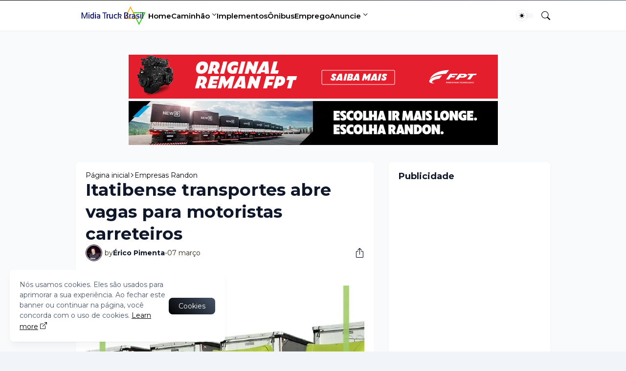

--- FILE ---
content_type: text/html; charset=UTF-8
request_url: https://www.midiatruckbrasil.com/2023/03/vagas-motoristas-itatiba.html
body_size: 42118
content:
<!DOCTYPE html>
<html class='ltr' dir='ltr' lang='pt_br' xmlns='http://www.w3.org/1999/xhtml' xmlns:b='http://www.google.com/2005/gml/b' xmlns:data='http://www.google.com/2005/gml/data' xmlns:expr='http://www.google.com/2005/gml/expr'>
<!-- Google Adsense AMP -->
<script async='async' custom-element='amp-auto-ads' src='https://cdn.ampproject.org/v0/amp-auto-ads-0.1.js'>
</script>
<!-- Google Adsense automatico -->
<script async='async' crossorigin='anonymous' src='https://pagead2.googlesyndication.com/pagead/js/adsbygoogle.js?client=ca-pub-6573302521364265'></script>
<!-- Correção Bug Google News on Page Speed <script async='async' src='https://news.google.com/swg/js/v1/swg-basic.js' type='application/javascript'/> -->
<script>
      (self.SWG_BASIC = self.SWG_BASIC || []).push( basicSubscriptions => {
      basicSubscriptions.init({
      type: "NewsArticle",
      isPartOfType: ["Product"],
      isPartOfProductId: "CAowzei6Cw:openaccess",
      clientOptions: { theme: "light", lang: "pt-BR" },
    });
  });
</script>
<!-- Global site tag (gtag.js) - Google Analytics -->
<script async='async' defer='defer' src='https://www.googletagmanager.com/gtag/js?id=G-6BB9JRMDBJ'></script>
<script>
  window.dataLayer = window.dataLayer || [];
  function gtag(){dataLayer.push(arguments);}
  gtag('js', new Date());
  gtag('config', 'G-6BB9JRMDBJ');
  </script>
<head>
<!-- Canonical -->
<link href='https://www.midiatruckbrasil.com/2023/03/vagas-motoristas-itatiba.html' rel='canonical'/>
<link href='https://www.midiatruckbrasil.com/' rel='canonical'/>
<!-- Correção do Bug do Google Fonts -->
<link as='style' href='https://fonts.googleapis.com/css2?display=swap&family=Open+Sans' onload='this.onload=null; this.rel=&#39;stylesheet&#39;; document.body.classList.add(&#39;fontLoaded&#39;)' rel='preload'/>
<meta content='blogger' name='generator'/>
<meta content='text/html; charset=UTF-8' http-equiv='Content-Type'/>
<meta content='width=device-width, initial-scale=1, minimum-scale=1, user-scalable=yes' name='viewport'/>
<!-- DNS Prefetch -->
<link crossorigin='' href='//fonts.gstatic.com' rel='preconnect'/>
<link href='//cdnjs.cloudflare.com' rel='preconnect'/>
<link href='//blogger.googleusercontent.com' rel='dns-prefetch'/>
<link href='//1.bp.blogspot.com' rel='dns-prefetch'/>
<link href='//2.bp.blogspot.com' rel='dns-prefetch'/>
<link href='//3.bp.blogspot.com' rel='dns-prefetch'/>
<link href='//4.bp.blogspot.com' rel='dns-prefetch'/>
<link href='//www.blogger.com' rel='dns-prefetch'/>
<!-- Site Info -->
<title>Itatibense transportes abre vagas para motoristas carreteiros</title>
<meta content='Currículos devem ser enviados por e-mail
' name='description'/>
<link href='https://www.midiatruckbrasil.com/2023/03/vagas-motoristas-itatiba.html' rel='canonical'/>
<link href='https://www.midiatruckbrasil.com/favicon.ico' rel='icon' type='image/x-icon'/>
<meta content='#000000' name='theme-color'/>
<!-- Open Graph Meta Tags -->
<meta content='pt_br' property='og:locale'/>
<meta content='article' property='og:type'/>
<meta content='Itatibense transportes abre vagas para motoristas carreteiros' property='og:title'/>
<meta content='Portal Midia Truck Brasil | Para os amantes de caminhões' property='og:site_name'/>
<meta content='Currículos devem ser enviados por e-mail
' property='og:description'/>
<meta content='https://www.midiatruckbrasil.com/2023/03/vagas-motoristas-itatiba.html' property='og:url'/>
<meta content='https://blogger.googleusercontent.com/img/b/R29vZ2xl/AVvXsEhnv0ZCJRdU0ebiln_de3L2ADuOfWsgNXVhXzJFbBedYykURVUAq7a14HSBV3KvJcK9YqKGOChDU56W_Qi363QiCGCZrDJPTw4mbVtNqxRnA62XGAeV8XLbJq4coERdBfE2aDtvBvJKvq79fGs9BdliV2MTvDdAdD50ijIm9VwRAMbThGWJLKT0kTzC/w1600/Itatibense_Transportes.webp' property='og:image'/>
<!-- Twitter Meta Tags -->
<meta content='summary_large_image' name='twitter:card'/>
<!-- Feed Links -->
<link rel="alternate" type="application/atom+xml" title="Portal Midia Truck Brasil | Para os amantes de caminhões - Atom" href="https://www.midiatruckbrasil.com/feeds/posts/default" />
<link rel="alternate" type="application/rss+xml" title="Portal Midia Truck Brasil | Para os amantes de caminhões - RSS" href="https://www.midiatruckbrasil.com/feeds/posts/default?alt=rss" />
<link rel="service.post" type="application/atom+xml" title="Portal Midia Truck Brasil | Para os amantes de caminhões - Atom" href="https://www.blogger.com/feeds/5661569560376780480/posts/default" />

<link rel="alternate" type="application/atom+xml" title="Portal Midia Truck Brasil | Para os amantes de caminhões - Atom" href="https://www.midiatruckbrasil.com/feeds/6576835177628179742/comments/default" />
<!-- Site Styles -->
<style id='page-skin-1' type='text/css'><!--
/*
-----------------------------------------------
Blogger Template Style
Name:         SmartMag
Version:      1.9.0 - Premium
Author:       Pro Blogger Templates
Author Url:   https://probloggertemplates.com/
-----------------------------------------------*/
/*-- CSS Variables --*/
:root{
--body-font:Montserrat, sans-serif;
--menu-font:Montserrat, sans-serif;
--title-font:Montserrat, sans-serif;
--text-font:Montserrat, sans-serif;
--icon-font:"bootstrap-icons", bootstrap-icons;
--body-bg-color:#f1f5f9;
--body-bg:#f1f5f9 none repeat fixed top left;
--outer-bg:#f8fafc;
--widget-bg:#ffffff;
--accent-color:#000000;
--accent-color-10:#00000010;
--title-color:#0f172a;
--title-hover-color:#bc6b00;
--text-color:#475569;
--meta-color:#2a220f;
--border-top-bg:#0f172a;
--header:62px;
--header-bg:#ffffff;
--header-color:#000000;
--header-hover-color:#000000;
--submenu-bg:#ffffff;
--submenu-color:#000000;
--submenu-hover-color:#000000;
--footer-bg:#364b69;
--footer-color:#faf7f4;
--footer-hover-color:#000000;
--footer-text-color:#ded2c6;
--footerbar-bg:#0f172a;
--footerbar-color:#f8fafc;
--footerbar-hover-color:#bc6b00;
--gradient:var(--accent-color);
--modal-bg:var(--widget-bg);
--button-bg:#000000;
--button-color:#ffffff;
--h-weight:700;
--gap: 30px;
--deg:45deg;
--gray-bg:#00000008;
--overlay-bg:#00000080;
--border-color:#0000000d;
--shadow:0 1px 2px #0000000d;
--radius:8px;
}
html.is-dark{
--body-bg-color:#475569;
--outer-bg:#0f172a;
--widget-bg:#1e293b;
--accent-color:#bc6b00;
--accent-color-10:#bc6b0010;
--title-color:#f8fafc;
--title-hover-color:#bc6b00;
--text-color:#EEEEEE;
--meta-color:#f1f5f9;
--border-top-bg:#bc6b00;
--header-bg:#1e293b;
--header-color:#f8fafc;
--header-hover-color:#bc6b00;
--submenu-bg:#334155;
--submenu-color:#f8fafc;
--submenu-hover-color:#bc6b00;
--footer-bg:#1e293b;
--footer-color:#f8fafc;
--footer-hover-color:#bc6b00;
--footer-text-color:#EEEEEE;
--footerbar-bg:#0f172a;
--footerbar-color:#f8fafc;
--footerbar-hover-color:#bc6b00;
--modal-bg:#334155;
--button-bg:#bc6b00;
--button-color:#fff;
--gray-bg:rgba(255,255,255,.025);
--border-color:rgba(255,255,255,.03);
}
html.rtl{
--body-font:Cairo, sans-serif;
--menu-font:Cairo, sans-serif;
--title-font:Cairo, sans-serif;
--text-font:Cairo, sans-serif;
--deg:-45deg;
}
.is-gradient{
--gradient:linear-gradient(var(--deg),#000000,#475569);
--border-top-bg:var(--gradient);
--button-bg:var(--gradient);
--button-color:#fff;
}
/*-- Reset CSS --*/
html,body,a,abbr,acronym,address,applet,b,big,blockquote,caption,center,cite,code,dd,del,dfn,div,dl,dt,em,fieldset,font,form,input,button,h1,h2,h3,h4,h5,h6,i,iframe,img,ins,kbd,label,legend,li,object,p,pre,q,s,samp,small,span,strike,strong,sub,sup,table,tbody,td,tfoot,th,thead,tr,tt,u,ul,var{padding:0;margin:0;border:0;outline:none;vertical-align:baseline;background:0 0;text-decoration:none}dl,ul{list-style-position:inside;list-style:none}ul li{list-style:none}caption{text-align:center}img{border:none;position:relative}a,a:visited{text-decoration:none}.clearfix{clear:both}.section,.widget,.widget ul{margin:0;padding:0}a{color:var(--accent-color)}a img{border:0}abbr{text-decoration:none}.separator a{text-decoration:none!important;clear:none!important;float:none!important;margin-left:0!important;margin-right:0!important}#Navbar1,#navbar-iframe,.widget-item-control,a.quickedit,.home-link,.feed-links{display:none!important}.center{display:table;margin:0 auto;position:relative}.widget > h2,.widget > h3{display:none}.widget iframe,.widget img{max-width:100%}button,input,select,textarea{background:transparent;font-family:var(--body-font);font-weight:normal;-webkit-appearance:none;-moz-appearance:none;appearance:none;outline:none;border-radius:0}button{cursor:pointer}input[type="search"]::-webkit-search-cancel-button{-webkit-appearance:none}.rtl{direction:rtl}iframe[src*="youtube.com"]{width:100%;height:auto;aspect-ratio:16/9}
/*-- Main CSS --*/
*{box-sizing:border-box}
*:after,*:before{display:inline-block;font-family:var(--icon-font);font-weight:400;font-style:normal;box-sizing:border-box}
html{position:relative;word-break:break-word;word-wrap:break-word;text-rendering:optimizeLegibility;-webkit-font-smoothing:antialiased;-webkit-text-size-adjust:100%}
body{position:relative;background:var(--body-bg);background-color:var(--body-bg-color);font-family:var(--body-font);font-size:14px;color:var(--text-color);font-weight:400;font-style:normal;line-height:1.4em}
h1,h2,h3,h4,h5,h6{font-family:var(--title-font);font-weight:var(--h-weight)}
a,input,textarea,button{transition:all .0s ease}
.site-outer{display:flex;flex-direction:column;justify-content:flex-start;position:relative;overflow:hidden;width:100%;max-width:100%;background:var(--outer-bg);margin:0 auto;padding:0}
.is-boxed .site-outer{width:calc(970px + (var(--gap) * 2));max-width:100%;box-shadow:0 0 15px #0000000d}
.is-dark .is-boxed .site-outer{box-shadow:0 0 15px #00000059}
.container{position:relative}
.row-x1{width:970px;max-width:100%}
.flex-c{display:flex;justify-content:center}
.flex-col{display:flex;flex-direction:column}
.flex-sb{display:flex;justify-content:space-between}
.content-wrap{position:relative;margin:var(--gap) 0 0}
.is-left .content-wrap > .container,.rtl .is-right .content-wrap > .container{flex-direction:row-reverse}
.rtl .is-left .content-wrap > .container{flex-direction:row}
.pbtStickySidebar:before,.pbtStickySidebar:after{content:"";display:table;clear:both}
.main-wrap{position:relative;width:calc(100% - (330px + var(--gap)))}
.no-sidebar .main-wrap{width:100%}
.sidebar-wrap{position:relative;width:330px}
.no-sidebar .sidebar-wrap{display:none}
.entry-thumbnail,.entry-avatar,.comments .avatar-image-container{display:block;position:relative;overflow:hidden;background:var(--gray-bg);z-index:5;border-radius:var(--radius)}
.thumbnail,.avatar{display:block;position:relative;width:100%;height:100%;background-size:cover;background-position:center center;background-repeat:no-repeat;z-index:1;transform-origin:center;opacity:0;transition:opacity .35s ease}
.thumbnail.pbt-lazy,.avatar.pbt-lazy{opacity:1}
a.entry-thumbnail:hover .thumbnail,.entry-inner:hover .thumbnail{filter:brightness(1.05)}
.entry-thumbnail .entry-tag{display:flex;align-items:center;position:absolute;top:20px;left:20px;max-width:fit-content;height:20px;background:var(--button-bg);font-size:12px;color:var(--button-color);font-weight:400;z-index:5;padding:0 8px;border-radius:var(--radius)}
.rtl .entry-thumbnail .entry-tag{left:unset;right:20px}
[class*="yt-img"]:after{display:flex;align-items:center;justify-content:center;content:"\f4f4";position:absolute;right:50%;bottom:50%;width:36px;height:28px;background:var(--button-bg);font-size:22px;color:var(--button-color);text-shadow:2px 2px 0 rgba(0,0,0,.05);z-index:3;padding:0 0 0 2px;border-radius:var(--radius);transform:translate(50%,50%)}
.yt-img\:x1:after{transform:translate(50%,50%) scale(1.1)}
.yt-img\:x2:after{transform:translate(50%,50%) scale(.95)}
.yt-img\:x3:after{transform:translate(50%,50%) scale(.75)}
.yt-img\:x4:after{transform:translate(50%,50%) scale(.65)}
.entry-header{display:flex;flex-direction:column;gap:4px}
.post:not(.cs) .entry-header .entry-tag{font-size:13px;color:var(--accent-color);font-weight:600;text-transform:uppercase}
.entry-title{color:var(--title-color);line-height:1.3em}
.entry-title a{display:-webkit-box;-webkit-line-clamp:3;-webkit-box-orient:vertical;overflow:hidden;color:var(--title-color)}
.entry-title a:hover{color:var(--title-hover-color)}
.entry-meta{display:flex;flex-wrap:wrap;gap:4px;font-size:12px;color:var(--meta-color);line-height:1.3em}
.entry-meta > span{display:flex;gap:4px}
.entry-meta .author-name{color:var(--title-color);font-weight:600}
.excerpt{font-family:var(--text-font);color:var(--text-color);line-height:1.5em}
.cs .entry-inner{display:block;position:relative;width:100%;height:100%;overflow:hidden;z-index:10;box-shadow:var(--shadow);border-radius:var(--radius)}
.cs .entry-thumbnail{width:100%;height:100%}
.cs .entry-thumbnail:before{content:"";position:absolute;top:0;left:0;right:0;bottom:0;background:linear-gradient(var(--deg),#000000 0%,#0000001a 100%);-webkit-backface-visibility:hidden;backface-visibility:hidden;z-index:2;opacity:.5;transition:opacity .25s ease}
.is-gradient .cs .entry-thumbnail:before{background:linear-gradient(var(--deg),#000000 0%,#47556966 100%);opacity:1}
.cs .yt-img:after{top:20px;right:20px;transform:translate(0)}
.rtl .cs .yt-img:after{left:20px;right:unset}
.cs .entry-header{position:absolute;left:0;bottom:0;width:100%;overflow:hidden;text-shadow:0 1px 2px rgba(0,0,0,.1);z-index:10;padding:20px;gap:6px}
body:not(.is-gradient) .cs .entry-header{background:linear-gradient(to top,#00000080 0%,#00000000 100%)}
body.is-gradient .cs .entry-tag{font-size:12px;color:#fff;font-weight:500;line-height:1.3em;text-transform:uppercase}
body:not(.is-gradient) .cs .entry-tag{display:flex;align-items:center;max-width:fit-content;height:20px;background:var(--button-bg);font-size:12px;color:var(--button-color);font-weight:400;text-shadow:none;padding:0 6px;margin:0 0 2px;border-radius:var(--radius)}
.cs .entry-title{display:-webkit-box;overflow:hidden;-webkit-line-clamp:3;-webkit-box-orient:vertical;color:#fff}
.cs .entry-meta,.cs .entry-meta .author-name{color:#f8fafc}
.cs .entry-meta .author-name{font-weight:500}
.btn{position:relative;border-radius:var(--radius)}
.loader{display:flex;align-items:center;justify-content:center;position:relative;width:100%;height:100%;font-size:34px}
.spinner{width:1em;height:1em;z-index:2;animation:rotate 2s linear infinite}
.spinner .path{fill:none;stroke-width:3px;stroke:var(--accent-color);stroke-linecap:round;animation:dash 1.5s ease-in-out infinite}
@keyframes rotate{100%{transform:rotate(360deg)}}
@keyframes dash{0%{stroke-dasharray:1,150;stroke-dashoffset:0}50%{stroke-dasharray:90,150;stroke-dashoffset:-35}100%{stroke-dasharray:90,150;stroke-dashoffset:-124}}
.error-msg{display:flex;align-items:center;font-size:14px;color:var(--meta-color);padding:20px 0;font-weight:400}
.overlay-bg{visibility:hidden;opacity:0;position:fixed;top:0;left:0;right:0;bottom:0;background:var(--overlay-bg);-webkit-backdrop-filter:blur(2px);backdrop-filter:blur(2px);z-index:1000;margin:0;transition:all .25s ease}
.overlay-bg.ms17{transition:all .17s ease}
.social a:before{text-shadow:3px 2px 0 rgba(0,0,0,.05)}
.social .blogger a:before{content:"\f1a6"}
.social .twitter a:before,.social .x a:before{content:"\f8db"}
.social .rss a:before{content:"\f521"}
.social .share a:before{content:"\f52d"}
.social .email a:before{content:"\f32c"}
.social .website a:before{content:"\f3ef"}
.social .external-link a:before{content:"\f1c5"}
.color .blogger a{color:#1a73e8}
.color .blogger a{color:#ff5722}
.color .apple a{color:#333}
.color .amazon a{color:#fe9800}
.color .microsoft a{color:#0067B8}
.color .facebook a,.color .facebook-f a{color:#3b5999}
.color .twitter a,.color .twitter-x a,.color .x a{color:#000}
.color .youtube a{color:#e60023}
.color .instagram a{color:#dd277b;--instagram:linear-gradient(15deg,#ffb13d,#dd277b,#4d5ed4)}
.color .pinterest a,.color .pinterest-p a{color:#e60023}
.color .dribbble a{color:#ea4c89}
.color .linkedin a{color:#0077b5}
.color .twitch a{color:#9147ff}
.color .rss a{color:#ffc200}
.color .skype a{color:#00aff0}
.color .stumbleupon a{color:#eb4823}
.color .vk a{color:#4a76a8}
.color .stack-overflow a{color:#f48024}
.color .github a{color:#24292e}
.color .soundcloud a{color:#ff7400}
.color .behance a{color:#191919}
.color .digg a{color:#1b1a19}
.color .delicious a{color:#0076e8}
.color .codepen a{color:#000}
.color .flipboard a{color:#f52828}
.color .reddit a{color:#ff4500}
.color .whatsapp a{color:#3fbb50}
.color .messenger a{color:#0084ff}
.color .snapchat a{color:#ffe700}
.color .telegram a{color:#179cde}
.color .steam a{color:#112c5b}
.color .discord a{color:#7289da}
.color .quora a{color:#b92b27}
.color .tiktok a{color:#fe2c55}
.color .line a{color:#07b53b}
.color .share a{color:var(--meta-color)}
.color .email a{color:#888}
.color .website a{color:var(--title-color)}
.color .external-link a{color:var(--title-color)}
.color .threads a{color:#000}
.color .mastodon a{color:#6364ff}
.site-header{position:relative;z-index:50;box-shadow:var(--shadow)}
.border-top{position:relative;float:left;width:100%;height:1px;background:var(--border-top-bg)}
.main-header,.header-inner,.header-header{float:left;width:100%;height:var(--header);background:var(--header-bg)}
.header-inner{background:transparent}
.header-inner.is-fixed{position:fixed;top:calc(0px - (var(--header) * 2));left:0;width:100%;z-index:990;backface-visibility:hidden;visibility:hidden;opacity:0;transform:translate3d(0,0,0);transition:all .35s ease-in-out}
.header-inner.is-fixed.show{visibility:visible;opacity:1;transform:translate3d(0,calc(var(--header) * 2),0)}
.is-fixed .header-header{box-shadow:var(--shadow)}
.is-boxed .header-header{float:none;width:calc(970px + (var(--gap) * 2));max-width:100%;margin:0 auto}
.header-items{position:relative;display:flex;flex-wrap:wrap;justify-content:space-between}
.flex-left{display:flex;align-items:center;gap:28px;z-index:15}
.flex-right{display:flex;align-items:center;position:absolute;top:0;right:0;height:var(--header);z-index:15}
.rtl .flex-right{left:0;right:unset}
.main-logo{display:flex;align-items:center;flex-shrink:0;height:var(--header);overflow:hidden}
.main-logo img{display:block;max-height:40px}
.main-logo .title{max-width:100%;font-family:var(--title-font);font-size:25px;color:var(--header-color);line-height:40px;font-weight:var(--h-weight);overflow:hidden;white-space:nowrap;text-overflow:ellipsis}
.main-logo .title a{color:var(--header-color)}
.main-logo .title a:hover{color:var(--header-hover-color)}
.main-logo #h1-off{display:none;visibility:hidden}
#main-menu{z-index:10;transition:all .17s ease}
#main-menu .widget,#main-menu .widget > .widget-title{display:none}
#main-menu .widget.is-ready{display:block}
.main-nav{display:flex;height:var(--header);gap:28px}
.main-nav > li{position:relative;display:flex;flex-shrink:0}
.main-nav > li > a{display:flex;align-items:center;font-family:var(--menu-font);font-size:15px;color:var(--header-color);font-weight:600}
.main-nav > li > a > i{margin:0 4px 0 0}
.rtl .main-nav > li > a > i{margin:0 0 0 4px}
.main-nav > li > a > i[code]:before{content:attr(code)}
.main-nav .has-sub > a:after{content:"\f282";font-size:10px;font-weight:700;margin:-4px 0 0 4px}
.rtl .main-nav .has-sub > a:after{margin:-4px 4px 0 0}
.main-nav > li:hover > a{color:var(--header-hover-color)}
.main-nav .sub-menu,.main-nav .ul{position:absolute;left:0;top:calc(var(--header) - 8px);width:180px;background:var(--submenu-bg);z-index:99999;padding:8px 0;box-shadow:var(--shadow),0 10px 15px -3px #0000000d;border-radius:var(--radius);backface-visibility:hidden;visibility:hidden;opacity:0;transform:translate3d(0,8px,0)}
.rtl .main-nav .sub-menu,.rtl .main-nav .ul{left:auto;right:0}
.main-nav .sub-menu.sm-1{left:-14px}
.rtl .main-nav .sub-menu.sm-1{left:unset;right:-14px}
.main-nav .sub-menu.sm-2{top:-8px;left:100%;transform:translate3d(-8px,0,0)}
.rtl .main-nav .sub-menu.sm-2{left:unset;right:100%;transform:translate3d(8px,0,0)}
.main-nav .sub-menu li{position:relative;display:block}
.main-nav .sub-menu li a{display:flex;justify-content:space-between;font-size:14px;color:var(--submenu-color);padding:8px 16px}
.main-nav .sub-menu li:hover > a{color:var(--submenu-hover-color)}
.main-nav .sub-menu > .has-sub > a:after{content:"\f285";margin:0}
.rtl .main-nav .sub-menu > .has-sub > a:after{content:"\f284"}
.main-nav .sub-menu,.main-nav .ul{transition:all .17s ease}
.main-nav li:hover > .sub-menu,.rtl .main-nav li:hover > .sub-menu,.main-nav li:hover .ul{backface-visibility:inherit;visibility:visible;opacity:1;transform:translate3d(0,0,0)}
.main-nav .mega-menu{--title-color:var(--submenu-color);--title-hover-color:var(--submenu-hover-color);position:static!important}
.mega-menu .ul{width:100%;overflow:hidden;padding:20px;margin:0}
.mega-menu .mega-items{display:grid;grid-template-columns:repeat(5,1fr);gap:20px;padding:20px}
.mega-items .post{display:flex;flex-direction:column;width:100%;gap:10px}
.mega-items .entry-thumbnail{width:100%;height:120px}
.mega-items .entry-title{font-size:14px}
.mega-menu .mega-tabs{display:flex;flex-direction:column}
.mega-menu .mega-tabs .tab-items{display:flex;gap:16px}
.mega-menu .mega-tabs li a{display:flex;align-items:center;height:22px;font-size:12px;color:var(--submenu-color);font-weight:500;padding:0 8px;box-shadow:inset 0 0 0 1px var(--border-color);border-radius:var(--radius)}
.mega-menu .mega-tabs li.active a{background:var(--button-bg);color:var(--button-color);box-shadow:none}
.mega-tab{display:none;position:relative;min-height:120px;margin:20px 0 0}
.mega-tab.active{display:block}
@keyframes pbtFadeIn{0%{opacity:.1}100%{opacity:1}}
.mega-tab.fadeIn{animation:pbtFadeIn .5s ease}
.mega-menu .mega-tabs .mega-items{grid-template-columns:repeat(5,1fr);padding:0}
.mega-tabs .post .thumbnail{width:calc(850px / 5);height:120px}
.mega-menu .mega-items.on-load,.mega-menu .mega-items.no-items{grid-template-columns:1fr}
.mega-tab .mega-items.on-load,.mega-tab .mega-items.no-items{height:100%;padding:0}
.mega-menu .error-msg{justify-content:center;height:120px;line-height:30px;padding:0}
.mega-menu .loader{height:120px}
.mobile-menu-toggle{display:none;align-items:center;height:34px;font-size:26px;color:var(--header-color);padding:0 18px}
.mobile-menu-toggle:after{content:"\f479";transform:scaleX(1.2)}
.mobile-menu-toggle:hover{color:var(--header-hover-color)}
.toggle-wrap{display:flex;align-items:center;gap:2px;background:var(--header-bg);z-index:20}
.darkmode-toggle{display:flex;align-items:center;width:34px;height:34px}
.darkmode-toggle span{display:flex;align-items:center;position:relative;width:100%;height:10px;background:var(--gray-bg);border-radius:10px}
.darkmode-toggle span:before{display:flex;align-items:center;justify-content:center;position:absolute;left:0;content:"\f5a1";width:20px;height:20px;background:var(--header-bg);font-size:12px;color:var(--header-color);line-height:1;z-index:2;border-radius:50%;box-shadow:0 0 5px #0000001f;transition:transform .25s cubic-bezier(0.18, 0.89, 0.32, 1.28)}
.rtl .darkmode-toggle span:before{transform:translate3d(14px,0,0)}
.is-dark .darkmode-toggle span:before{content:"\f495";background:var(--button-bg);font-size:10px;transform:translate3d(14px,0,0)}
.rtl.is-dark .darkmode-toggle span:before{transform:translate3d(0,0,0)}
html:not(.is-dark) .darkmode-toggle:hover span:before{color:var(--header-hover-color)}
.toggle-wrap .search-toggle{display:flex;align-items:center;justify-content:flex-end;width:34px;height:34px;font-size:18px;color:var(--header-color)}
.toggle-wrap .search-toggle:before{content:"\f52a"}
.toggle-wrap .search-toggle:hover{color:var(--header-hover-color)}
.main-search{display:flex;flex-direction:column;position:fixed;top:25px;left:50%;width:480px;max-width:calc(100% - (20px * 2));max-height:calc(100% - (25px * 2));background:var(--modal-bg);overflow:hidden;z-index:1010;border-radius:var(--radius);box-shadow:var(--shadow),0 10px 15px -3px #0000000d;visibility:hidden;opacity:0;transform:translate3d(-50%,50%,0);transition:all .17s ease}
.main-search .search-form{display:flex;width:100%;height:60px;flex-shrink:0}
.main-search .search-input{flex:1;width:100%;font-size:16px;color:var(--title-color);font-weight:400;padding:0 20px}
.main-search .search-input::placeholder{color:var(--title-color);opacity:.65}
.main-search .search{display:flex;align-items:center;font-size:16px;color:var(--title-color);padding:0 20px;opacity:.65}
.main-search .search:before{content:"\f52a"}
.main-search .search:hover{opacity:1}
.search-content{display:none;flex-direction:column;justify-content:space-between;gap:20px;height:calc(100% - 60px);overflow:hidden;padding:20px;border-top:1px solid var(--border-color)}
.search-content.visible{display:flex}
.search-results{flex:1;overflow:hidden}
.search-results.scroll{overflow-y:auto;-webkit-overflow-scrolling:touch}
.search-items{display:grid;grid-template-columns:1fr;gap:20px}
@keyframes fadeInUp{0%{opacity:0;transform:translate3d(0,5px,0)}100%{opacity:1;transform:translate3d(0,0,0)}}
.search-items .post{display:flex;gap:16px;animation:fadeInUp .5s ease}
.search-items .entry-thumbnail{width:110px;height:74px;border-radius:var(--radius)}
.search-items .entry-header{flex:1;align-self:center}
.search-items .entry-title{display:-webkit-box;font-size:16px;overflow:hidden;-webkit-line-clamp:2;-webkit-box-orient:vertical}
.main-search .view-all{display:flex;align-items:center;justify-content:center;gap:4px;flex-shrink:0;height:36px;background:var(--button-bg);font-size:14px;color:var(--button-color);padding:0 25px}
.main-search .view-all:after{content:"\f138";line-height:1}
.rtl .main-search .view-all:after{content:"\f12f"}
.main-search .view-all:hover{opacity:.9}
.search-content .loader{height:74px}
.search-content .error-msg{justify-content:center;height:74px;padding:0}
.search-on .overlay-bg{cursor:url("data:image/svg+xml,%3Csvg xmlns='http://www.w3.org/2000/svg' width='23' height='23' fill='%23ffffff' viewBox='0 0 16 16'%3E%3Cpath d='M2.146 2.854a.5.5 0 1 1 .708-.708L8 7.293l5.146-5.147a.5.5 0 0 1 .708.708L8.707 8l5.147 5.146a.5.5 0 0 1-.708.708L8 8.707l-5.146 5.147a.5.5 0 0 1-.708-.708L7.293 8 2.146 2.854Z'/%3E%3C/svg%3E"),auto;visibility:visible;opacity:1}
.search-on .main-search{backface-visibility:inherit;visibility:visible;opacity:1;transform:translate3d(-50%,0,0)}
.slide-menu{display:none;flex-direction:column;justify-content:flex-start;position:fixed;width:300px;height:100%;top:0;left:0;bottom:0;background:var(--header-bg);overflow:hidden;z-index:1010;left:0;-webkit-transform:translate3d(-100%,0,0);transform:translate3d(-100%,0,0);visibility:hidden;box-shadow:0 0 15px #0000001a;transition:all .25s ease}
.rtl .slide-menu{left:unset;right:0;-webkit-transform:translate3d(100%,0,0);transform:translate3d(100%,0,0)}
.menu-on .slide-menu,.rtl .menu-on .slide-menu{-webkit-transform:translate3d(0,0,0);transform:translate3d(0,0,0);visibility:visible}
.slide-menu-header{display:flex;align-items:center;justify-content:space-between;height:var(--header);background:var(--header-bg);overflow:hidden;box-shadow:var(--shadow)}
.is-dark .slide-menu-header{box-shadow:0 1px 3px #00000059}
.mobile-logo{display:flex;flex:1;width:100%;overflow:hidden;padding:0 0 0 20px}
.rtl .mobile-logo{padding:0 20px 0 0}
.mobile-logo .homepage{max-width:100%;font-size:25px;color:var(--header-color);line-height:40px;font-weight:700;overflow:hidden;white-space:nowrap;text-overflow:ellipsis}
.mobile-logo .homepage:hover{color:var(--header-hover-color)}
.mobile-logo .logo-img img{display:block;width:auto;max-width:100%;height:auto;max-height:40px}
.hide-mobile-menu{display:flex;align-items:center;height:100%;color:var(--header-color);font-size:20px;z-index:20;padding:0 20px}
.hide-mobile-menu:before{content:"\f659"}
.hide-mobile-menu:hover{color:var(--header-hover-color)}
.slide-menu-flex{display:flex;height:calc(100% - var(--header) - 1px);flex-direction:column;justify-content:space-between;overflow:hidden;overflow-y:auto;-webkit-overflow-scrolling:touch}
.mobile-menu{padding:20px}
.mobile-menu ul li a{display:block;font-family:var(--menu-font);font-size:14px;color:var(--header-color);font-weight:400;padding:10px 0}
.mobile-menu > ul > li > a{font-weight:700;text-transform:uppercase}
.mobile-menu > ul > li > a > i{margin:0 4px 0 0}
.rtl .mobile-menu > ul > li > a > i{margin:0 0 0 4px}
.mobile-menu > ul > li > a > i[code]:before{content:attr(code)}
.mobile-menu .sub-menu{display:none;overflow:hidden;padding:0 0 0 15px}
.rtl .mobile-menu .sub-menu{padding:0 15px 0 0}
.mobile-menu .has-sub li a{font-size:14px;opacity:.75}
.mobile-menu .has-sub > a{display:flex;justify-content:space-between}
.mobile-menu .has-sub > a:has(i){display:grid;grid-template-columns:auto 1fr auto}
.mobile-menu .has-sub > a:after{content:"\f282"}
.mobile-menu .has-sub.expanded > a:after{content:"\f286"}
.mobile-menu ul li a:hover{color:var(--header-hover-color)}
.mm-footer{gap:12px;padding:20px}
.mm-footer ul{display:flex;flex-wrap:wrap;gap:15px}
.mm-footer .link-list{gap:5px 15px}
.mm-footer a{display:block;font-size:14px;color:var(--header-color)}
.mm-footer .social a{font-size:15px}
.mm-footer .social a:before{text-shadow:2px 2px 0 var(--gray-bg)}
.mm-footer .social a:hover{opacity:.9}
.mm-footer .link-list a:hover{color:var(--header-hover-color)}
.header-ads .widget{margin:var(--gap) 0 0}
.featured .widget{display:none;margin:var(--gap) 0 0;--height:300px}
.featured .widget.visible,.featured .widget.PopularPosts{display:block}
.featured .widget-content{min-height:var(--height)}
.featured .PopularPosts .widget-content{min-height:unset}
.featured .loader{height:var(--height)}
.featured .error-msg{justify-content:center;height:var(--height);padding:0}
.featured-items{display:grid;grid-template-columns:52% 1fr;align-items:start;gap:25px;width:100%}
.featured-items .post{height:var(--height)}
.featured-items .cs .entry-thumbnail{width:100%;height:100%}
.featured-items .cs.entry-header{padding:20px}
.featured-items .cs .entry-title{font-size:26px}
.featured-grid{display:grid;grid-template-columns:1fr 1fr;gap:25px}
.featured-grid .post{display:flex;flex-direction:column;background:var(--widget-bg);overflow:hidden;z-index:10;box-shadow:var(--shadow);border-radius:var(--radius)}
.featured-grid .entry-thumbnail{width:100%;height:168px;border-radius:var(--radius) var(--radius) 0 0}
.featured-grid .entry-header{padding:20px;gap:6px}
.featured-grid .entry-title{font-size:16px}
.home-ads .widget{margin:var(--gap) 0 0}
.trending .widget{display:none;align-items:center;gap:6px;position:relative;width:100%;background:var(--widget-bg);padding:16px 20px;margin:0 0 var(--gap);box-shadow:var(--shadow);border-radius:var(--radius)}
.trending .widget.visible,.trending .widget.PopularPosts{display:flex}
.trending .widget-title{display:flex;align-items:center;gap:4px}
.trending .widget-title:before{content:"\f7f6";background:var(--gradient);-webkit-background-clip:text;background-clip:text;font-size:16px;color:var(--accent-color);-webkit-text-fill-color:transparent}
.trending .widget-title .title{display:flex;align-items:center;width:100%;font-size:14px;color:var(--title-color);font-weight:700}
.trending .widget-title .title:after{content:"\f285";font-size:10px;font-weight:700}
.rtl .trending .widget-title .title:after{content:"\f284"}
.trending .widget-content{display:flex;justify-content:space-between;flex:1;gap:15px}
.trending .loader{justify-content:flex-start;height:20px;font-size:16px}
.trending .spinner .path{stroke-width:4px}
.trending .error-msg{max-width:100%;overflow:hidden;white-space:nowrap;text-overflow:ellipsis;padding:0}
.ticker-items{position:relative;flex:1;overflow:hidden}
.ticker-items .post{position:absolute;top:0;left:0;width:100%;opacity:0;visibility:hidden;transform:translate3d(5px,0,0);pointer-events:none;transition:all .85s ease}
.rtl .ticker-items .post{left:unset;right:0;transform:translate3d(-10px,0,0)}
.ticker-items .post.active{opacity:1;visibility:visible;transform:translate3d(0,0,0);pointer-events:initial}
.ticker-items .entry-title{display:flex;align-items:center;height:20px;font-size:14px;font-weight:400}
.ticker-items .entry-title a{display:block;max-width:100%;overflow:hidden;color:var(--title-color);white-space:nowrap;text-overflow:ellipsis;opacity:.65}
.ticker-items .entry-title a:hover{color:var(--title-hover-color);opacity:1}
.ticker-nav button{display:flex;align-items:center;justify-content:center;height:20px;font-size:16px;color:var(--title-color)}
.ticker-nav button:hover{color:var(--title-hover-color)}
.ticker-nav button:before{content:"\f138"}
.rtl .ticker-nav button:before{content:"\f12f"}
.ticker-nav .tn-prev{display:none}
.title-wrap{position:relative;display:flex;align-items:center;justify-content:space-between;margin:0 0 20px}
.title-wrap .title{display:flex;align-items:center;position:relative;font-size:18px;color:var(--title-color);line-height:1}
.title-wrap .title-link{display:flex;align-items:center;flex-shrink:0;gap:2px;font-size:13px;color:var(--accent-color);font-weight:500}
.title-wrap .title-link:after{content:"\f138";font-size:12px}
.rtl .title-wrap .title-link:after{content:"\f12f"}
.title-wrap .title-link:hover{opacity:.9}
.content-section{display:grid;grid-template-columns:1fr 1fr;align-items:start;gap:var(--gap);margin:0 0 var(--gap)}
.content-section .widget{display:none;position:relative;background:var(--widget-bg);padding:20px;box-shadow:var(--shadow);border-radius:var(--radius)}
.content-section .widget:not(.is-col){grid-column:1/3}
.content-section .widget.visible{display:flex;flex-direction:column}
.content-section .widget.is-ad{display:block;background:transparent;padding:0;box-shadow:none;border-radius:0}
.content-section .Image{line-height:0}
#content-section-2{margin:var(--gap) 0 0}
.content-section .loader{height:180px}
.block1-items{display:grid;grid-template-columns:1fr 1fr;align-items:start;gap:25px}
.block1-items .cs{height:370px}
.block1-items .cs .entry-title{font-size:20px}
.block1-list{display:grid;grid-template-columns:1fr;gap:25px}
.block1-list .post{display:flex;gap:14px}
.block1-list .entry-thumbnail{width:98px;height:68px}
.block1-list .entry-header{flex:1;align-self:center}
.block1-list .entry-title{font-size:14px}
.block2-items{display:grid;grid-template-columns:1fr;gap:25px}
.block2-items .cs{height:320px}
.block2-items .cs .entry-title{font-size:26px}
.block2-grid{display:grid;grid-template-columns:repeat(3, 1fr);gap:25px}
.block2-grid .post{display:flex;flex-direction:column;gap:10px}
.block2-grid .entry-thumbnail{width:100%;height:128px}
.block2-grid .entry-title{font-size:15px}
.list-items{display:grid;grid-template-columns:1fr;gap:25px}
.list-items .post{display:flex;gap:20px}
.list-items .entry-thumbnail{width:calc(50% - (25px / 2));height:180px}
.list-items .entry-header{flex:1;align-self:center;gap:6px}
.list-items .entry-title{font-size:20px}
.list-items .entry-meta{margin:2px 0 0}
.grid-items{display:grid;grid-template-columns:1fr 1fr;gap:25px}
.grid-items .post{display:flex;flex-direction:column;gap:14px}
.grid-items .entry-thumbnail{width:100%;height:180px}
.grid-items .entry-header{gap:6px}
.grid-items .entry-title{font-size:20px}
.grid-items .entry-meta{margin:2px 0 0}
.grid2-items{display:grid;grid-template-columns:repeat(3,1fr);gap:25px}
.grid2-items .post{display:flex;flex-direction:column;gap:10px}
.grid2-items .entry-thumbnail{width:100%;height:128px}
.grid2-items .entry-title{font-size:15px}
.col-items{display:grid;grid-template-columns:1fr;gap:25px}
.col-items .cs{height:180px}
.col-items .cs .entry-title{font-size:18px}
.col-list{display:grid;grid-template-columns:1fr;gap:25px}
.col-list .post{display:flex;gap:14px}
.col-list .entry-thumbnail{width:98px;height:68px}
.col-list .entry-header{flex:1;align-self:center}
.col-list .entry-title{font-size:14px}
.content-section .has-thumb{background-repeat:no-repeat;background-position:center;background-size:cover;overflow:hidden;z-index:10}
.content-section .has-thumb:before{content:"";position:absolute;top:0;left:0;right:0;bottom:0;background:#000000cc;z-index:5;-webkit-backdrop-filter:blur(10px);backdrop-filter:blur(10px)}
.has-thumb .title-wrap{z-index:10}
.has-thumb .title-wrap .title{color:#fff}
.has-thumb .title-wrap .title-link{color:#f8fafc}
.has-thumb .widget-content{position:relative;z-index:10}
.video-items{display:grid;grid-template-columns:1fr 1fr;align-items:start;gap:25px}
.video-items .cs{height:370px}
.video-items .cs .entry-title{font-size:20px}
.video-grid{display:grid;grid-template-columns:1fr 1fr;gap:25px}
.video-grid .post{display:flex;flex-direction:column;gap:10px}
.video-grid .entry-thumbnail{width:100%;height:88px}
.video-grid .entry-title{font-size:14px}
.has-thumb .video-grid .entry-title a{color:#fff}
.has-thumb .video-grid .entry-title a:hover{opacity:.9}
.has-thumb .video-grid .entry-meta{#f8fafc}
.index-blog{background:var(--widget-bg);padding:20px;box-shadow:var(--shadow);border-radius:var(--radius)}
.queryMessage .query-info{display:flex;align-items:center;font-family:var(--title-font);font-size:18px;color:var(--title-color);font-weight:var(--h-weight);line-height:1;margin:0 0 20px}
.no-posts .queryMessage .query-info{margin:0}
.queryEmpty{font-size:14px;color:var(--meta-color);text-align:center;margin:50px 0}
.index-post-wrap .post.ad-type{display:block;border:0}
@keyframes pbtFadeInUp{0%{opacity:0;transform:translate3d(0,10px,0)}100%{opacity:1;transform:translate3d(0,0,0)}}
.index-post-wrap .post.fadeInUp{animation:pbtFadeInUp .5s ease}
.item-post-inner{background:var(--widget-bg);padding:20px;box-shadow:var(--shadow);border-radius:var(--radius)}
.item-post .post-header{gap:14px}
#breadcrumb{display:flex;align-items:center;gap:2px;font-size:14px;color:var(--accent-color);line-height:1}
#breadcrumb a{color:var(--accent-color)}
#breadcrumb a:hover{opacity:.9}
#breadcrumb .sep:after{content:"\f285";font-size:10px;font-style:normal;font-weight:700}
.rtl #breadcrumb .sep:after{content:"\f284"}
.item-post h1.entry-title{font-size:35px}
.post-header .entry-meta{flex-wrap:nowrap;justify-content:space-between;gap:0;font-size:14px}
.entry-meta .align-left,.entry-meta .align-right{display:flex;align-items:center}
.entry-meta .entry-avatar{flex-shrink:0;width:34px;height:34px;overflow:hidden;padding:1px;margin:0 5px 0 0;border:1px solid var(--accent-color);border-radius:50%}
.rtl .entry-meta .entry-avatar{margin:0 0 0 5px}
.entry-meta .avatar{z-index:2;border-radius:50%}
.entry-meta .al-items{display:flex;flex-wrap:wrap;gap:4px}
.entry-meta .align-left .entry-author,.entry-meta .align-left .entry-time{display:flex;gap:4px}
.post-header .entry-meta .author-name{font-weight:700}
.share-toggle{display:flex;align-items:center;justify-content:flex-end;width:34px;height:34px;font-size:20px;color:var(--title-color)}
.share-toggle:before{content:"\f1c6"}
.share-toggle:hover{color:var(--title-hover-color)}
.entry-content-wrap{padding:25px 0 0}
#post-body{position:relative;font-family:var(--text-font);font-size:14px;color:var(--text-color);line-height:1.6em}
.post-body p{margin-bottom:25px}
.post-body h1,.post-body h2,.post-body h3,.post-body h4,.post-body h5,.post-body h6{font-size:17px;color:var(--title-color);line-height:1.3em;margin:0 0 20px}
.post-body h1{font-size:26px}
.post-body h2{font-size:23px}
.post-body h3{font-size:20px}
.post-body img{height:auto!important}
blockquote{position:relative;background:var(--gray-bg);color:var(--title-color);font-style:normal;padding:25px;margin:0;border-radius:var(--radius)}
blockquote:before{position:absolute;top:10px;left:10px;content:"\f6b0";font-size:50px;color:var(--title-color);font-style:normal;line-height:1;opacity:.05}
.rtl blockquote:before{left:unset;right:10px}
.post-body ul{padding:0 0 0 20px;margin:10px 0}
.rtl .post-body ul{padding:0 20px 0 0}
.post-body li{margin:8px 0;padding:0}
.post-body ul li,.post-body ol ul li{list-style:none}
.post-body ul li:before,.post-body ul li ul li ul li:before{content:"\f287";font-size:.35em;line-height:1;vertical-align:middle;margin:0 5px 0 0}
.post-body ul li ul li:before{content:"\f28a";font-weight:700}
.rtl .post-body ul li:before{margin:0 0 0 5px}
.post-body ol{counter-reset:pbt;padding:0 0 0 20px;margin:10px 0}
.rtl .post-body ol{padding:0 20px 0 0}
.post-body ol > li{counter-increment:pbt;list-style:none}
.post-body ol > li:before{content:counters(pbt,".")".";font-family:inherit;margin:0 5px 0 0}
.rtl .post-body ol > li:before{margin:0 0 0 5px}
.post-body u{text-decoration:underline}
.post-body strike{text-decoration:line-through}
.post-body sup{vertical-align:super}
.post-body a{color:var(--accent-color)}
.post-body a:hover{text-decoration:underline}
.post-body .button{display:inline-block;height:36px;background:var(--button-bg);font-family:var(--body-font);font-size:14px;color:var(--button-color);font-weight:400;line-height:36px;text-align:center;text-decoration:none;cursor:pointer;padding:0 20px;margin:0 6px 8px 0}
.rtl .post-body .button{margin:0 0 8px 6px}
.post-body .button.x2{height:48px;font-size:16px;line-height:48px}
.post-body .button.is-c,.rtl.post-body .button.is-c{margin:0 3px 8px}
.post-body .button.x2 span{display:inline-block;background:rgba(255,255,255,.08);font-size:14px;line-height:16px;padding:4px 6px;margin:0 0 0 20px;border-radius:var(--radius)}
.rtl .post-body .button.x2 span{margin:0 20px 0 0}
.post-body .button:before{font-size:16px;font-style:normal;vertical-align:middle;margin:-2px 6px 0 0}
.rtl .post-body .button:before{margin:-2px 0 0 6px}
.post-body .btn.x2:before{font-size:18px;margin:-2px 10px 0 0}
.rtl .post-body .btn.x2:before{margin:-2px 0 0 10px}
.post-body .btn.preview:before{content:"\f33e"}
.post-body .btn.download:before{content:"\f294"}
.post-body .btn.link:before{content:"\f470"}
.post-body .btn.cart:before{content:"\f23d"}
.post-body .btn.info:before{content:"\f430"}
.post-body .btn.share:before{content:"\f52d"}
.post-body .btn.contact:before{content:"\f32c"}
.post-body .btn.phone:before{content:"\f5b4"}
.post-body .btn.gift:before{content:"\f3eb"}
.post-body .btn.whatsapp:before{content:"\f618"}
.post-body .btn.paypal:before{content:"\f662"}
.post-body .btn.telegram:before{content:"\f5b3"}
.post-body .btn.continue:before{content:"\f138"}
.rtl .post-body .btn.continue:before{content:"\f12f"}
.post-body a.color{color:#fff}
.post-body a.button{color:var(--button-color);text-decoration:none}
.post-body a.button:hover{opacity:.9}
.alert-message{display:block;position:relative;background:#22c55e15;color:#22c55e;overflow:hidden;padding:20px;border-radius:var(--radius)}
.alert-message.alert-info{background:#3b82f615;color:#3b82f6}
.alert-message.alert-warning{background:#eab30815;color:#eab308}
.alert-message.alert-error{background:#ef444415;color:#ef4444}
.alert-message:before{content:'\f26a';font-size:16px;line-height:1;vertical-align:middle;margin:-1px 6px 0 0}
.rtl .alert-message:before{margin:-1px 0 0 6px}
.alert-message.alert-info:before{content:'\f430'}
.alert-message.alert-warning:before{content:'\f33a'}
.alert-message.alert-error:before{content:'\f622'}
.alert-message a:not(.btn){color:currentColor;text-decoration:underline}
.alert-message a:not(.btn):hover{opacity:.9}
.post-body table{width:100%;overflow-x:auto;text-align:left;margin:0;border-collapse:collapse;border:1px solid var(--border-color)}
.rtl .post-body table{text-align:right}
.post-body table td,.post-body table th{padding:6px 12px;border:1px solid var(--border-color)}
.post-body table thead th{color:var(--title-color);vertical-align:bottom}
table.tr-caption-container,table.tr-caption-container td,table.tr-caption-container th{line-height:1;padding:0;border:0}
table.tr-caption-container td.tr-caption{font-size:12px;color:var(--meta-color);font-style:italic;padding:6px 0 0}
.pbt-toc-wrap{display:flex;width:100%;margin:0}
.pbt-toc-inner{display:flex;flex-direction:column;position:relative;max-width:100%;overflow:hidden;font-size:14px;color:var(--title-color);line-height:1.6em;border:1px solid var(--border-color);border-radius:var(--radius)}
.is-dark .pbt-toc-inner{background:var(--gray-bg);box-shadow:none}
.pbt-toc-title{display:flex;align-items:center;justify-content:space-between;gap:20px;position:relative;height:44px;font-size:17px;color:var(--title-color);padding:0 20px}
.pbt-toc-title-text{display:flex;align-items:center;gap:8px;font-family:var(--title-font);font-weight:var(--h-weight)}
.pbt-toc-title-text:before{content:"\f475";height:1em;font-size:20px}
.rtl .pbt-toc-title-text:before{margin:0 0 0 6px}
.pbt-toc-title:after{content:"\f282";font-size:18px}
.pbt-toc-title.is-expanded:after{content:"\f286"}
#pbt-toc{display:none;padding:0 20px 10px;margin:0}
#pbt-toc ol{counter-reset:pbtToc;padding:0 0 0 20px}
.rtl #pbt-toc ol{padding:0 20px 0 0}
#pbt-toc li{counter-increment:pbtToc;font-size:14px;margin:10px 0}
#pbt-toc li:before{content:counters(pbtToc,".")"."}
#pbt-toc[data-count="false"] li:before{display:none}
#pbt-toc li a{color:var(--accent-color)}
#pbt-toc li a:hover{text-decoration:underline}
.post-body .contact-form-widget{display:table;width:100%;font-family:var(--body-font)}
.post-body .contact-form-name.cf-s{width:calc(50% - 5px)}
.rtl .post-body .contact-form-name{float:right}
.post-body .contact-form-email.cf-s{float:right;width:calc(50% - 5px)}
.rtl .post-body .contact-form-email{float:left}
.post-body pre,pre.code-box{display:block;background:var(--gray-bg);font-family:monospace;font-size:13px;color:var(--title-color);white-space:pre-wrap;line-height:1.4em;padding:20px;border:1px solid var(--border-color);border-radius:var(--radius)}
.post-body .google-auto-placed{margin:25px 0}
.post-card{display:block;min-height:80px;background:var(--widget-bg);font-family:var(--body-font);font-size:14px;font-weight:400;line-height:1.4em;border:1px solid var(--border-color);border-radius:var(--radius)}
.is-dark .post-card{background:var(--gray-bg)}
.post-card a.entry-link{display:grid;grid-template-columns:min(185px, 50%) 1fr;text-decoration:none}
.post-card .entry-thumbnail{width:calc(100% + 2px);height:125px;min-height:100%;margin:-1px;border-radius:var(--radius) 0 0 var(--radius)}
.rtl .post-card .entry-thumbnail{border-radius:0 var(--radius) var(--radius) 0}
.post-card .entry-header{flex:1;align-self:center;gap:6px;padding:10px 20px}
.post-card .entry-headline{display:flex;align-items:center;gap:4px;font-weight:500}
.post-card .entry-headline:before{content:"\f4ea"}
.post-card .entry-title{display:-webkit-box;overflow:hidden;-webkit-line-clamp:2;-webkit-box-orient:vertical;font-size:19px;color:var(--title-color);line-height:1.25em;margin:0}
.post-card .entry-link:hover .entry-title{color:var(--title-hover-color)}
.post-card .entry-meta{font-size:13px}
.post-card .loader{min-height:80px}
.post-card .error-msg{padding:30px 20px}
.cta-card{display:flex;align-items:center;gap:16px;overflow:hidden;font-family:var(--body-font);font-size:14px;color:var(--title-color);font-weight:400;line-height:1.4em;padding:20px;border:1px solid var(--border-color);border-radius:var(--radius)}
.is-dark .cta-card{background:var(--gray-bg)}
.cta-card .card-header{display:flex;align-items:center;flex:1;gap:16px}
.cta-card .card-icon{display:flex;align-items:center;justify-content:center;width:60px;height:60px;background:var(--gray-bg);font-size:24px;border-radius:var(--radius)}
.cta-card .card-icon i:before{content:attr(data-icon)}
.cta-card .card-info{display:flex;flex:1;flex-direction:column;gap:4px}
.cta-card .card-title{display:-webkit-box;font-family:var(--title-font);font-size:19px;font-weight:var(--h-weight);line-height:1.25em;overflow:hidden;-webkit-line-clamp:1;-webkit-box-orient:vertical}
.cta-card .card-meta{font-size:13px;color:var(--meta-color)}
.cta-card a.card-btn{display:flex;align-items:center;justify-content:center;height:36px;background:var(--button-bg);font-size:14px;color:var(--button-color);text-decoration:none;padding:0 25px}
.cta-card a.card-btn:hover{opacity:.9}
.gd-link{display:flex;flex-direction:column}
.gd-link .gd-countdown{display:none;flex-direction:column;justify-content:center;gap:10px;min-width:fit-content;font-family:var(--body-font);line-height:1;text-align:center;padding:25px 30px;border:1px solid var(--border-color);border-radius:calc(var(--radius) * 2)}
.is-dark .gd-link .gd-countdown{background:var(--gray-bg)}
.gd-countdown .gd-seconds{font-size:36px;color:var(--title-color);font-weight:var(--h-weight)}
.gd-countdown .gd-message{font-size:14px;color:var(--text-color)}
.gd-link.loading .gd-countdown{display:flex}
.gd-link .goto-link,.gd-link.loading .get-link,.gd-link.loaded .get-link{display:none}
.gd-link.loaded .goto-link{display:inline-block}
.gd-link .goto-link.link:before{content:"\f119"}
.gd-link button.button{margin:0}
.gd-link button[disabled]{opacity:.5}
.gd-link button:not([disabled]):hover{opacity:.9}
.gd-btn{margin:0!important}
.gd-btn:before{margin:0}
.gd-btn .loader{display:none;width:auto;font-size:20px}
.gd-btn .spinner .path{stroke-width:3px;stroke:var(--button-color)}
.gd-btn.loading{display:flex!important;gap:6px}
.gd-btn.loading:before{display:none}
.gd-btn.loading .loader{display:flex}
.gd-btn[disabled]{opacity:.5}
.gd-btn:not([disabled]):hover{opacity:.9}
.go-btn[disabled]{opacity:.5}
.go-btn:not([disabled]):hover{opacity:.9}
.pagination{display:none;align-items:center;justify-content:center;gap:16px;font-size:14px;margin:25px 0 5px}
.pagination.visible{display:flex}
.pagination .btn{display:flex;align-items:center;gap:4px;height:34px;background:var(--button-bg);color:var(--button-color);font-weight:400;line-height:1;padding:0 16px}
.pagination .prev:before,.rtl .pagination .next:after{content:"\f12f"}
.pagination .next:after,.rtl .pagination .prev:before{content:"\f138"}
.pagination .btn:hover{opacity:.9}
.entry-labels{display:flex;flex-wrap:wrap;gap:5px 6px;margin:25px 0 0}
.entry-labels > *{display:flex;align-items:center;height:22px;font-size:12px;color:var(--title-color);padding:0 8px;box-shadow:inset 0 0 0 1px var(--border-color)}
.entry-labels span{background:var(--title-color);color:var(--widget-bg);box-shadow:none}
.is-dark .entry-labels span{background:var(--outer-bg);color:var(--title-color)}
.entry-labels a:hover{background:var(--button-bg);color:var(--button-color)}
.post-share{margin:25px 0 0}
ul.share-a{display:flex;flex-wrap:wrap;align-items:start;gap:6px}
.share-a .btn{display:flex;align-items:center;justify-content:center;width:38px;height:36px;background:currentColor;font-size:18px;font-weight:400}
.share-a .has-span .btn{display:flex;gap:10px;width:auto;padding:0 16px}
.share-a .btn:before{color:#fff}
.share-a .btn span{font-size:14px;color:#fff}
.share-a .sl-btn{position:relative;background:var(--widget-bg);font-size:18px;color:var(--title-color);line-height:1;overflow:visible;margin:0 5px 0 0;border:1px solid var(--border-color);border-radius:var(--radius)}
.share-a .sl-btn:before,.share-a .sl-btn:after{content:"";position:absolute;height:0;width:0;pointer-events:none;top:calc(50% - 6px);right:-12px;border:6px solid transparent;border-left-color:var(--border-color)}
.share-a .sl-btn:after{top:calc(50% - 5px);right:-10px;border:5px solid transparent;border-left-color:var(--widget-bg)}
.sl-btn .sl-ico:before{content:"\f52d";font-style:normal;padding:1px 0 0}
.rtl .share-a .sl-btn{margin:0 0 0 5px;transform:scaleX(-1)}
.share-a .show-more .btn{background:var(--gray-bg);font-size:22px}
.share-a .show-more .btn:before{content:"\f64d";color:var(--meta-color)}
.share-a li .btn:not(.sl-btn):hover{opacity:.9}
.share-modal{display:flex;flex-direction:column;position:fixed;top:50%;left:50%;width:440px;max-width:calc(100% - 40px);background:var(--modal-bg);overflow:hidden;z-index:1010;padding:20px;box-shadow:var(--shadow),0 10px 15px -3px #0000000d;border-radius:var(--radius);visibility:hidden;opacity:0;transform:translate3d(-50%,0,0);transition:all .17s ease}
.modal-header{display:flex;align-items:center;justify-content:space-between;padding:0 0 15px;margin:0 0 20px;border-bottom:1px solid var(--border-color)}
.share-modal .title{font-family:var(--title-font);font-size:15px;color:var(--title-color);font-weight:var(--h-weight);text-transform:capitalize}
.hide-modal{display:flex;font-size:20px;color:var(--title-color)}
.hide-modal:before{content:"\f659"}
.hide-modal:hover{color:var(--title-hover-color)}
ul.share-b{display:grid;grid-template-columns:repeat(4,1fr);gap:16px;margin:0 0 20px}
.share-b a{display:flex;align-items:center;justify-content:center;height:36px;background:currentColor;font-size:18px}
.share-b a:before{color:#fff}
.share-b a:hover{opacity:.9}
.copy-link{display:flex;gap:10px;position:relative;width:100%;height:36px;margin:15px 0 0}
.copy-link:before{content:"\f470";position:absolute;top:50%;left:20px;font-size:20px;color:var(--title-color);transform:translate(-50%,-50%)}
.rtl .copy-link:before{left:unset;right:20px;transform:translate(50%,-50%)}
@keyframes pbtOn{0%{opacity:0}100%{opacity:1}}
@keyframes pbtOff{0%{opacity:0}100%{opacity:1}}
.copy-link.copied:before{content:"\f26f";color:#3fbb50;animation:pbtOn .5s ease}
.copy-link.copied-off:before{animation:pbtOff .5s ease}
.copy-link input{flex:1;width:100%;font-size:14px;color:var(--text-color);padding:0 15px 0 40px;border:1px solid var(--border-color);border-radius:var(--radius)}
.rtl .copy-link input{padding:0 40px 0 15px}
.copy-link button{display:flex;align-items:center;justify-content:center;max-width:fit-content;background:var(--button-bg);font-size:14px;color:var(--button-color);padding:0 25px}
.copy-link button:hover{opacity:.9}
.share-on .overlay-bg{visibility:visible;opacity:1}
.share-on .share-modal{visibility:visible;opacity:1;transform:translate3d(-50%,-50%,0)}
.p-widget{margin:var(--gap) 0 0}
.about-author{display:flex;gap:16px;background:var(--widget-bg);padding:20px;box-shadow:var(--shadow);border-radius:var(--radius)}
.about-author .author-avatar{width:60px;height:60px;border-radius:50%}
.author-description{flex:1;gap:10px}
.about-author .author-title{font-size:18px;color:var(--title-color)}
.about-author .author-title a{color:var(--title-color)}
.about-author .author-title a:hover{color:var(--title-hover-color)}
.author-description .author-text{display:block;font-size:14px}
.author-description .author-text br,.author-description .author-text a{display:none}
.author-links{display:flex;flex-wrap:wrap;gap:14px}
.author-links a{display:block;font-size:14px;color:var(--text-color)}
.author-links a:before{text-shadow:2px 2px 0 var(--gray-bg)}
.author-links a:hover{opacity:.9}
#related-posts{display:none}
.related-wrap{background:var(--widget-bg);padding:20px;box-shadow:var(--shadow);border-radius:var(--radius)}
.related-wrap .loader{height:180px}
.related-items{display:grid;grid-template-columns:repeat(3,1fr);gap:25px}
.related-items .post{display:flex;flex-direction:column;gap:10px}
.related-items .entry-thumbnail{width:100%;height:128px}
.related-items .entry-title{font-size:15px}
.blog-post-comments{display:none;flex-direction:column;background:var(--widget-bg);padding:20px;box-shadow:var(--shadow);border-radius:var(--radius)}
.blog-post-comments.visible{display:flex}
.blog-post-comments .fb_iframe_widget_fluid_desktop{float:left;display:block!important;width:calc(100% + 16px)!important;max-width:calc(100% + 16px)!important;margin:0 -8px}
.blog-post-comments .fb_iframe_widget_fluid_desktop span,.blog-post-comments .fb_iframe_widget_fluid_desktop iframe{float:left;display:block!important;width:100%!important}
#disqus_thread,.fb-comments{clear:both;padding:0}
.comments-title.has-message{margin:0 0 10px}
.no-comment-form .comments-title.has-message{margin:0 0 20px}
.comment-thread ol{padding:0;margin:0}
.comment-thread .comment{position:relative;list-style:none;padding:20px;margin:20px 0 0;border:1px solid var(--border-color);border-radius:var(--radius)}
.comment-thread .comment .comment{background:var(--gray-bg);padding:20px;border:0}
.toplevel-thread ol > li:first-child{margin:0}
.toplevel-thread ol > li:first-child > .comment-block{padding-top:0;margin:0;border:0}
.comment-thread ol ol .comment:before{content:"\f132";position:absolute;left:-30px;top:-5px;font-size:16px;color:var(--border-color)}
.rtl .comment-thread ol ol .comment:before{content:"\f131";left:unset;right:-30px}
.comments .comment-replybox-single iframe{padding:0 0 0 48px;margin:10px 0 -5px}
.rtl .comments .comment-replybox-single iframe{padding:0 48px 0 0}
.comment-thread .avatar-image-container{position:absolute;top:20px;left:20px;width:35px;height:35px;overflow:hidden;border-radius:50%}
.rtl .comment-thread .avatar-image-container{left:auto;right:20px}
.comment-thread .comment .comment .avatar-image-container{left:20px}
.rtl .comment-thread .comment .comment .avatar-image-container{left:unset;right:20px}
.avatar-image-container img{display:block;width:100%;height:100%}
.comments .comment-block{display:flex;flex-direction:column;gap:10px}
.comments .comment-header{padding:0 0 0 48px}
.rtl .comments .comment-header{padding:0 48px 0 0}
.comments .comment-header .user{display:inline-block;font-family:var(--title-font);font-size:16px;color:var(--title-color);font-weight:var(--h-weight);font-style:normal}
.comments .comment-header .user a{color:var(--title-color)}
.comments .comment-header .user a:hover{color:var(--title-hover-color)}
.comments .comment-header .icon.user{display:none}
.comments .comment-header .icon.blog-author{display:inline-block;background:var(--gradient);-webkit-background-clip:text;background-clip:text;font-size:14px;color:var(--accent-color);-webkit-text-fill-color:transparent;vertical-align:top;margin:-5px 0 0 4px}
.rtl .comments .comment-header .icon.blog-author{margin:-5px 4px 0 0}
.comments .comment-header .icon.blog-author:before{content:"\f4b5"}
.comments .comment-header .datetime{display:block;font-size:12px;margin:1px 0 0}
.comment-header .datetime a{color:var(--meta-color)}
.comments .comment-content{display:block;font-family:var(--text-font);font-size:14px;color:var(--text-color);line-height:1.6em}
.comments .comment-content > a:hover{text-decoration:underline}
.comments .comment-video{position:relative;width:100%;height:auto;aspect-ratio:16/9;overflow:hidden;line-height:1;cursor:pointer}
.comments .comment-video img{display:block;width:100%;height:100%;object-fit:cover;z-index:1}
.comments .comment-video:before{content:"";position:absolute;top:0;left:0;width:100%;height:100%;background:#0000001a;z-index:2}
.comments .comment-video:after{transform:translate(50%, 50%) scale(1.2);transition:all .17s ease}
.comments .comment-video:hover:after{transform:translate(50%, 50%) scale(1.5)}
.comments .comment-actions{display:flex;gap:14px}
.comments .comment-actions a{display:inline-block;font-size:14px;color:var(--accent-color);font-weight:400;font-style:normal}
.comments .comment-actions a:hover{color:var(--accent-color);text-decoration:underline}
.item-control{display:none}
.loadmore.loaded a{display:inline-block;border-bottom:1px solid var(--border-color);text-decoration:none;margin-top:15px}
.comments .continue{display:none}
.comments .comment-replies{padding:0 0 0 48px}
.rtl .comments .comment-replies{padding:0 48px 0 0}
.thread-expanded .thread-count a,.loadmore.hidden,.comment-thread .comment .comment .comment-replies,.comment-thread .comment .comment .comment-replybox-single{display:none}
.comments .footer{float:left;width:100%;font-size:13px;margin:0}
.comments-message{font-size:14px;color:var(--meta-color);font-style:italic;margin:0 0 20px}
.no-comment-form .comments-message{margin:20px 0 0}
.no-comments.no-comment-form .comments-message{margin:0}
.comments-message > a{color:var(--accent-color)}
.comments-message > a:hover{color:var(--title-color)}
.comments-message > em{color:#ff3f34;font-style:normal;margin:0 3px}
#comments[data-embed="false"] p.comments-message > i{color:var(--accent-color);font-style:normal}
.comment-form > p{display:none}
.show-cf,.comments #top-continue a{display:flex;align-items:center;justify-content:center;width:100%;height:38px;font-size:14px;color:var(--title-color);font-weight:var(--h-weight);padding:0 20px;margin:20px 0 0;border:1px solid var(--border-color)}
.no-comments .show-cf{margin:0}
.show-cf:hover,.comments #top-continue a:hover{color:var(--title-hover-color)}
.cf-on .show-cf{display:none}
.comments .comment-replybox-thread,.no-comments .comment-form{display:none}
.cf-on .comments .comment-replybox-thread,.cf-on .no-comments .comment-form{display:block}
#comment-editor{min-height:67px}
#top-ce #comment-editor{margin:20px 0 0}
#post-ads-1,#post-ads-2,#post-ads-3,#post-ads-4{display:none}
.before-ads .widget{margin:0 0 25px}
.after-ads .widget{margin:25px 0 0}
.post-nav{display:flex;flex-wrap:wrap;justify-content:space-between;font-size:14px}
.post-nav > *{display:flex;align-items:center;gap:3px;color:var(--meta-color)}
.post-nav a:hover{color:var(--accent-color)}
.post-nav span{color:var(--meta-color);cursor:no-drop;opacity:.65}
.post-nav .post-nav-link:before,.post-nav .post-nav-link:after{font-size:10px;font-weight:700}
.post-nav-newer-link:before,.rtl .post-nav-older-link:after{content:"\f284"}
.post-nav-older-link:after,.rtl .post-nav-newer-link:before{content:"\f285"}
.blog-pager{display:flex;justify-content:center;margin:25px 0 5px}
.blog-pager .btn{display:none;align-items:center;justify-content:center;gap:4px;height:34px;background:var(--button-bg);font-size:14px;color:var(--button-color);padding:0 25px}
.blog-pager a:after{content:"\f282";margin:-2px 0 0}
.blog-pager a:hover{opacity:.9}
.blog-pager .no-more{background:var(--gray-bg);color:var(--meta-color);cursor:not-allowed}
.blog-pager .loading{display:none}
.blog-pager .loader{height:34px}
.blog-pager .visible{display:flex}
.sidebar{position:relative;display:grid;grid-template-columns:100%;gap:var(--gap)}
.sidebar .widget{display:flex;flex-direction:column;background:var(--widget-bg);padding:20px;box-shadow:var(--shadow);border-radius:var(--radius)}
.sidebar .widget.is-ad{display:block;background:transparent;padding:0;box-shadow:none;border-radius:0}
.sidebar .is-ad .title-wrap{display:none}
.sidebar ul.social{display:grid;grid-template-columns:1fr 1fr;gap:6px}
.sidebar .social a{display:flex;align-items:center;gap:10px;width:100%;height:36px;background:currentColor;font-size:18px;font-weight:400;padding:0 16px}
.sidebar .social .instagram a{background:var(--instagram)}
.sidebar .social a:before{color:#fff}
.sidebar .social span{font-size:14px;color:#fff}
.is-dark .sidebar .social .external-link a{background:var(--gray-bg)}
.is-dark .sidebar .social .external-link a:before,.is-dark .sidebar .social-icons .external-link span{color:var(--title-color)}
.sidebar .social a:hover{opacity:.9}
.pbt-s .loader{height:176px}
.popular-items{display:grid;grid-template-columns:1fr;gap:25px}
.popular-items .cs{height:176px}
.popular-items .cs .entry-title{font-size:18px}
.popular-list{display:grid;grid-template-columns:1fr;gap:25px}
.popular-list .post{display:flex;gap:14px}
.popular-list .entry-thumbnail{width:98px;height:68px}
.popular-list .entry-header{flex:1;align-self:center}
.popular-list .entry-title{font-size:14px}
.side-items{display:grid;grid-template-columns:1fr 1fr;gap:25px}
.side-items .post{display:flex;flex-direction:column;gap:6px}
.side-items .entry-thumbnail{width:100%;height:86px}
.side-items .entry-title{font-size:14px}
.featured-post .cs{height:176px}
.featured-post .entry-title{font-size:18px}
.list-style li{font-size:14px}
.list-style li a,.text-list li{display:block;color:var(--title-color);padding:8px 0}
.list-style li a.has-count{display:flex;justify-content:space-between}
.list-style li:first-child a,.text-list li:first-child{padding:0 0 8px}
.list-style li:last-child a,.text-list li:last-child{padding:8px 0 0}
.list-style li a:hover{color:var(--title-hover-color)}
.list-style .count-style{display:inline-block;color:var(--accent-color)}
.cloud-label ul{display:flex;flex-wrap:wrap;gap:6px}
.cloud-label li a{display:flex;height:30px;color:var(--title-color);font-size:14px;font-weight:400;align-items:center;padding:0 13px;box-shadow:inset 0 0 0 1px var(--border-color)}
.cloud-label li a:hover{background:var(--button-bg);color:var(--button-color);box-shadow:none}
.cloud-label .label-count{display:inline-block;margin:0 0 0 4px}
.rtl .cloud-label .label-count{margin:0 4px 0 0}
.BlogSearch .search-input{display:flex;align-items:center;justify-content:space-between;flex:1;width:100%;height:36px;font-size:14px;color:var(--title-color);cursor:text;padding:0 14px;border:1px solid var(--border-color);border-radius:var(--radius)}
.BlogSearch .search-input:before{content:attr(placeholder);font-family:inherit;opacity:.65}
.BlogSearch .search-input:after{content:"\f52a";opacity:.65}
.MailChimp .widget-content{position:relative}
.MailChimp .widget-content:before{content:"\f32f";position:absolute;top:0;right:0;font-size:38px;color:var(--border-color);line-height:1;z-index:1;transform:translate(8px,-8px) rotate(35deg)}
.rtl .MailChimp .widget-content:before{left:0;right:unset;transform:translate(-8px,-8px) rotate(-35deg)}
.MailChimp .mailchimp-title{font-size:18px;color:var(--title-color);margin:0 0 15px}
.MailChimp .mailchimp-text{font-size:14px;margin:0 0 15px}
.MailChimp form{display:flex;flex-direction:column;gap:10px}
.MailChimp .mailchimp-email-address{width:100%;height:36px;font-size:14px;color:var(--title-color);padding:0 14px;border:1px solid var(--border-color);border-radius:var(--radius)}
.MailChimp .mailchimp-email-address::placeholder{color:var(--title-color);opacity:.65}
.MailChimp .mailchimp-email-address:focus{border-color:var(--accent-color);box-shadow:0 0 0 2px var(--accent-color-10)}
.MailChimp .mailchimp-submit{width:100%;height:36px;background:var(--button-bg);font-size:14px;color:var(--button-color);font-weight:400;cursor:pointer;padding:0 20px}
.MailChimp .mailchimp-submit:hover{opacity:.9}
.Profile ul li{float:left;width:100%;padding:20px 0 0;margin:20px 0 0;border-top:1px solid var(--border-color)}
.Profile ul li:first-child{padding:0;margin:0;border:0}
.Profile .individual,.Profile .team-member{display:flex;align-items:center}
.Profile .profile-img{width:45px;height:45px;background:var(--gray-bg);overflow:hidden;margin:0 14px 0 0;border-radius:50%}
.rtl .Profile .profile-img{margin:0 0 0 14px}
.Profile .profile-info{flex:1}
.Profile .profile-name{display:block;font-family:var(--title-font);font-size:16px;color:var(--title-color);font-weight:var(--h-weight)}
.Profile .profile-name:hover{color:var(--title-hover-color)}
.Profile .profile-link{display:block;font-size:12px;color:var(--meta-color);line-height:1.3em}
.Profile .profile-link:hover{color:var(--accent-color)}
.Text .widget-content{font-size:14px}
.Image img{width:auto;height:auto}
.Image .image-caption{font-size:14px;margin:8px 0 0}
.contact-form-widget .cf-s{float:left;width:100%;height:36px;font-size:14px;color:var(--title-color);padding:0 14px;margin:0 0 10px;border:1px solid var(--border-color);border-radius:var(--radius)}
.contact-form-email-message.cf-s{float:left;width:100%;height:auto;resize:vertical;padding:10px 14px}
.contact-form-widget .cf-s::placeholder{color:var(--title-color);opacity:.65}
.contact-form-widget .cf-s:focus{border-color:var(--accent-color);box-shadow:0 0 0 2px var(--accent-color-10)}
.contact-form-button-submit{float:left;width:100%;height:36px;background:var(--button-bg);font-family:inherit;font-size:14px;color:var(--button-color);font-weight:400;cursor:pointer;padding:0 20px;border:0}
.contact-form-button-submit:hover{opacity:.9}
.contact-form-widget p{margin:0}
.contact-form-widget .contact-form-error-message-with-border,.contact-form-widget .contact-form-success-message-with-border{float:left;width:100%;background:transparent;font-size:13px;color:#ef4444;text-align:left;line-height:1;margin:10px 0 0;border:0}
.contact-form-widget .contact-form-success-message-with-border{color:#22c55e}
.rtl .contact-form-error-message-with-border,.rtl .contact-form-success-message-with-border{text-align:right}
.contact-form-cross{cursor:pointer;margin:0 0 0 3px}
.rtl .contact-form-cross{margin:0 3px 0 0}
.Attribution a{display:flex;align-items:center;font-size:14px;color:var(--title-color);font-weight:var(--h-weight)}
.Attribution a > svg{width:16px;height:16px;fill:var(--accent-color);margin:0 4px 0 0}
.rtl .Attribution a > svg{margin:0 0 0 4px}
.Attribution a:hover{color:var(--title-hover-color)}
.Attribution .copyright{font-size:12px;color:var(--meta-color);padding:0 20px;margin:2px 0 0}
#google_translate_element{position:relative;overflow:hidden}
.Stats .text-counter-wrapper{display:flex;align-items:center;gap:6px;font-size:18px;color:var(--title-color);font-weight:700;text-transform:uppercase}
.Stats .text-counter-wrapper:before{content:"\f17a";font-size:16px;line-height:1}
.ReportAbuse > h3{display:flex;gap:4px;font-size:14px;color:var(--accent-color);font-weight:400}
.ReportAbuse > h3:before{content:"\f33a";font-size:16px}
.ReportAbuse > h3 a:hover{text-decoration:underline}
.Header .header-widget a{font-size:18px;color:var(--title-color);font-weight:var(--h-weight)}
.Header .header-widget a:hover{color:var(--title-hover-color)}
.wikipedia-search-form{display:flex;gap:10px}
.wikipedia-search-input{flex:1;width:100%;height:36px;font-size:14px;color:var(--title-color);padding:0 14px;border:1px solid var(--border-color);border-radius:var(--radius)}
.wikipedia-search-input::placeholder{color:var(--title-color);opacity:.65}
.wikipedia-search-input:focus{border-color:var(--accent-color);box-shadow:0 0 0 2px var(--accent-color-10)}
.wikipedia-search-button{height:36px;background:var(--button-bg);font-size:14px;color:var(--button-color);font-weight:400;cursor:pointer;padding:0 20px}
.wikipedia-search-button:hover{opacity:.9}
.wikipedia-search-results-header{display:none!important}
.wikipedia-search-results{font-size:13px;color:#ef4444}
.wikipedia-search-results a{display:flex;align-items:center;gap:6px;font-size:14px;color:var(--title-color);margin:10px 0 0}
.wikipedia-search-results a:after{content:"\f1c5";font-size:12px}
.wikipedia-search-results a:hover{color:var(--title-hover-color)}
.wikipedia-search-more a{display:flex;align-items:center;justify-content:center;height:36px;color:var(--title-color);padding:0 15px;margin:10px 0 0;box-shadow:inset 0 0 0 1px var(--border-color);border-radius:var(--radius)}
.wikipedia-search-more a:hover{background:var(--button-bg);color:var(--button-color);box-shadow:none}
.footer-ads .widget{margin:var(--gap) 0 0}
.site-footer{position:relative;background:var(--footer-bg);box-shadow:var(--shadow);margin:var(--gap) 0 0;--title-color:var(--footer-color);--title-hover-color:var(--footer-hover-color);--text-color:var(--footer-text-color);--gray-bg:rgba(155,155,155,.07)}
.site-footer .footer{float:left;width:100%}
#about{gap:var(--gap);padding:40px 0}
.about-section .Image{display:flex;align-items:center;justify-content:space-between;flex:1;max-width:calc(100% - (330px + var(--gap)));gap:28px}
.footer-info{flex:1}
.footer-info .title{font-size:18px;color:var(--title-color);margin:0 0 10px}
.footer-logo img{display:block;max-height:40px}
.footer-info .image-caption{margin:0}
.footer-info .image-caption a{color:var(--title-color)}
.footer-info .image-caption a:hover{opacity:.9}
.about-section .LinkList{display:flex;align-items:center;justify-content:flex-end;width:330px}
.about-section ul.social{display:flex;flex-wrap:wrap;gap:10px}
.about-section .social a{display:flex;align-items:center;justify-content:center;width:36px;height:36px;background:var(--gray-bg);font-size:18px}
.about-section .social a:before{color:var(--title-color)}
.about-section .social a:hover{background:currentColor}
.about-section .social a:hover:before{color:#fff}
.about-section .social .instagram a:hover{background:var(--instagram)}
.is-dark .footer-bar.is-simple{--footerbar-bg:var(--footer-bg);--footerbar-color:var(--footer-color);--footerbar-hover-color:var(--footer-hover-color)}
.footer-bar{float:left;width:100%;background:var(--footerbar-bg);color:var(--footerbar-color);padding:20px 0}
.footer-copyright{font-size:14px;font-weight:400}
.footer-copyright a{color:var(--footerbar-color)}
.footer-copyright a:hover{color:var(--footerbar-hover-color)}
.footer-menu{position:relative;display:block;margin:0}
.footer-menu ul{display:flex;flex-wrap:wrap;gap:5px 25px}
.footer-menu a{font-size:14px;color:var(--footerbar-color);padding:0}
.footer-menu a:hover{color:var(--footerbar-hover-color)}
.is-error .main-wrap{width:100%}
.is-error .sidebar-wrap{display:none}
.errorWrap{color:var(--title-color);text-align:center;padding:60px 0}
.errorWrap h3{font-size:160px;color:var(--title-color);line-height:1;margin:0 0 35px}
.errorWrap h4{font-size:27px;color:var(--title-color);margin:0 0 25px}
.errorWrap p{color:var(--text-color);font-size:15px;margin:0 0 30px}
.errorWrap a{display:inline-block;height:36px;background:var(--button-bg);font-size:15px;color:var(--button-color);line-height:36px;padding:0 30px}
.errorWrap a:hover{opacity:.9}
html:not([native-cookie]) .cookie-choices-info{display:none}
.cookie-consent{display:none;position:fixed;bottom:20px;left:20px;width:440px;background:var(--modal-bg);z-index:1020;padding:20px;visibility:hidden;opacity:0;border-radius:var(--radius);box-shadow:var(--shadow),0 10px 15px -3px #0000000d;transition:visibility .35s ease,opacity .35s ease,transform .35s ease}
.rtl .cookie-consent{left:unset;right:20px}
.cookie-consent.visible{visibility:visible;opacity:1}
.cookie-consent .widget{display:flex;align-items:center;gap:20px}
.consent-text{font-size:14px}
.consent-text a{text-decoration:underline}
.consent-text a:after{content:"\f1c5";margin:0 0 0 4px}
.rtl .consent-text a:after{margin:0 4px 0 0}
.consent-text a:hover{opacity:.9}
.consent-button{display:flex;align-items:center;justify-content:center;flex-shrink:0;width:auto;height:34px;background:var(--button-bg);font-size:14px;color:var(--button-color);padding:0 20px}
.consent-button:hover{opacity:.9}
.back-top{display:flex;align-items:center;justify-content:center;position:fixed;bottom:20px;right:20px;width:36px;height:36px;background:var(--button-bg);font-size:18px;color:var(--button-color);z-index:50;opacity:0;visibility:hidden;transition:all .17s ease}
.rtl .back-top{right:auto;left:20px}
.back-top:before{content:"\f286"}
.back-top.show{opacity:1;visibility:visible}
.back-top:hover{opacity:.9}
ins.adsbygoogle-noablate[data-anchor-shown="true"]{z-index:990!important}
.content-wrap > .google-auto-placed,.content-wrap .container > .google-auto-placed{display:none!important}
#hidden,.is-empty{display:none}
.CSS_LIGHTBOX{z-index:999999!important}
.CSS_LIGHTBOX_BG_MASK{background-color:rgba(0,0,0,.9)!important;opacity:1!important;backdrop-filter:blur(1px)}
.CSS_LIGHTBOX_BTN_CLOSE{display:flex;align-items:center;justify-content:center;background:transparent!important;top:0px!important;right:0px!important;width:46px!important;height:46px!important}
.CSS_LIGHTBOX_BTN_CLOSE:before{content:"\f659";font-size:22px;color:#fff}
.CSS_LIGHTBOX_BTN_CLOSE:hover:before{opacity:.85}
.rtl .CSS_LIGHTBOX_BTN_CLOSE{right:unset!important;left:0}
.CSS_LIGHTBOX_ATTRIBUTION_INDEX_CONTAINER .CSS_HCONT_CHILDREN_HOLDER > .CSS_LAYOUT_COMPONENT.CSS_HCONT_CHILD:first-child > .CSS_LAYOUT_COMPONENT{opacity:0}
.pbt-ad{display:flex;align-items:center;justify-content:center}
.pbt-ad img{height:auto}
@media (max-width: 1030px) {
.site-outer,.is-boxed .site-outer,.is-boxed .header-header{width:100%;max-width:100%;margin:0}
.row-x1{width:100%}
.container{padding:0 20px}
.main-wrap{width:calc(70% - var(--gap))}
.sidebar-wrap{width:30%}
}
@media (max-width: 980px) {
.main-header .container{padding:0}
.header-items{flex-wrap:nowrap;gap:20px}
.mobile-menu-toggle{display:flex}
#main-menu{display:none}
.slide-menu{display:flex}
.menu-on .overlay-bg{visibility:visible;opacity:1}
.flex-left{gap:0;overflow:hidden}
.main-logo{flex-shrink:1}
.flex-right,.rtl .flex-right{position:relative;top:unset;left:unset;right:unset}
.toggle-wrap{gap:0}
.darkmode-toggle span:before{width:22px;height:22px}
.rtl .darkmode-toggle span:before{transform:translate3d(12px,0,0)}
.is-dark .darkmode-toggle span:before{transform:translate3d(12px,0,0)}
.toggle-wrap .search-toggle{width:auto;font-size:20px;padding:0 20px}
}
@media (max-width: 880px) {
.widget:not(.type-video) .yt-img\:x3:after{transform:translate(50%,50%) scale(.95)}
.yt-img\:x4:after{transform:translate(50%,50%) scale(.75)}
.content-wrap > .container,.is-left .content-wrap > .container{flex-direction:column!important;justify-content:flex-start}
.main-wrap,.sidebar-wrap{width:100%}
.sidebar-wrap{margin:var(--gap) 0 0}
.featured-items{grid-template-columns:1fr}
.featured-grid .post{height:auto}
.sidebar ul.social{grid-template-columns:repeat(4,1fr)}
.popular-items .cs{height:200px}
.popular-items .cs .entry-title{font-size:22px}
.popular-list .entry-thumbnail{width:110px;height:74px}
.popular-list .entry-title{font-size:15px}
.side-items{grid-template-columns:repeat(3,1fr)}
.side-items .entry-thumbnail{height:128px}
.side-items .entry-title{font-size:15px}
.featured-post .cs{height:200px}
.featured-post .entry-title{font-size:22px}
#about{flex-direction:column;gap:25px}
.about-section .Image{flex-direction:column;justify-content:center;flex:unset;max-width:100%;gap:25px;text-align:center}
.footer-info .title{display:none}
.footer-logo{padding:0!important}
.about-section .LinkList{width:100%;justify-content:center}
.about-section ul.social-icons{justify-content:center}
.footer-bar{height:auto;line-height:inherit;padding:35px 0}
.footer-bar .container{display:grid;grid-template-columns:1fr;gap:15px;text-align:center}
.footer-copyright{order:1}
.footer-menu ul{justify-content:center;gap:5px 20px}
.menu-on .back-top{opacity:0!important}
}
@media (max-width: 680px) {
.type-video .yt-img\:x3:after{transform:translate(50%,50%) scale(.95)}
.featured .widget{--height:220px}
.featured-items .cs{height:220px}
.featured-items .cs .entry-title{font-size:22px}
.featured-grid .entry-thumbnail{height:130px}
.featured-grid .entry-title{font-size:15px}
.content-section .widget.is-col{grid-column:1/3}
.block1-items{grid-template-columns:1fr}
.block1-items .cs{height:200px}
.block1-items .cs .entry-title{font-size:22px}
.block1-list .entry-thumbnail{width:110px;height:74px}
.block1-list .entry-title{font-size:15px}
.block2-items .cs{height:200px}
.block2-items .cs .entry-title{font-size:22px}
.block2-grid{grid-template-columns:1fr 1fr}
.block2-grid .entry-thumbnail{height:130px}
.list-items .post{flex-direction:column;gap:14px}
.list-items .entry-thumbnail{width:100%;height:200px}
.list-items .entry-header{flex:auto;align-self:start}
.list-items .entry-title{font-size:22px}
.grid-items{grid-template-columns:1fr}
.grid-items .entry-thumbnail{height:200px}
.grid-items .entry-title{font-size:22px}
.grid2-items{grid-template-columns:1fr 1fr}
.grid2-items .entry-thumbnail{height:130px}
.col-items .cs{height:200px}
.col-items .cs .entry-title{font-size:22px}
.col-list .entry-thumbnail{width:110px;height:74px}
.col-list .entry-title{font-size:15px}
.video-items{grid-template-columns:1fr}
.video-items .cs{height:200px}
.video-items .cs .entry-title{font-size:22px}
.video-grid .entry-thumbnail{height:130px}
.video-grid .entry-title{font-size:15px}
.item-post h1.entry-title{font-size:31px}
.post-body table{display:block}
.related-items{grid-template-columns:1fr 1fr}
.related-items .entry-thumbnail{height:130px}
.sidebar ul.social{grid-template-columns:1fr 1fr}
.side-items{grid-template-columns:1fr 1fr}
.side-items .entry-thumbnail{height:130px}
.errorWrap{padding:20px 0 30px}
.errorWrap h3{font-size:130px}
.errorWrap h4{line-height:initial}
}
@media (max-width: 480px) {
:root{--gap:25px}
.container{padding:0 16px}
.main-search{top:20px;max-width:calc(100% - (16px * 2));max-height:calc(100% - (20px * 2))}
.featured-items,.featured-grid{gap:20px}
.featured-grid .entry-thumbnail{height:120px}
.featured-grid .entry-header{padding:16px}
.trending .widget-title .title{display:none}
.block1-items .cs .entry-title{font-size:20px}
.block2-items .cs .entry-title{font-size:20px}
.block2-grid{gap:25px 20px}
.block2-grid .entry-thumbnail{height:110px}
.list-items .entry-title{font-size:20px}
.grid-items .entry-title{font-size:20px}
.grid2-items{gap:25px 20px}
.grid2-items .entry-thumbnail{height:110px}
.col-items .cs .entry-title{font-size:20px}
.video-items{gap:20px}
.video-items .cs .entry-title{font-size:20px}
.video-grid{gap:25px 20px}
.video-grid .entry-thumbnail{height:110px}
.item-post h1.entry-title{font-size:29px}
.post-card a.entry-link{grid-template-columns:1fr}
.post-card .entry-thumbnail{height:180px;border-radius:var(--radius) var(--radius) 0 0!important}
.post-card .entry-header{flex:auto;align-self:start;padding:20px}
.post-card .entry-title{-webkit-line-clamp:3}
.cta-card{flex-direction:column;align-items:start}
.cta-card .card-header{align-items:start}
.cta-card .card-title{-webkit-line-clamp:2}
.cta-card a.card-btn{width:100%}
.share-a .twitter .btn{width:38px}
.share-a .twitter .btn span{display:none}
.share-a .whatsapp{display:none}
.related-items{gap:25px 20px}
.related-items .entry-thumbnail{height:110px}
.popular-items .cs .entry-title{font-size:20px}
.side-items{gap:25px 20px}
.side-items .entry-thumbnail{height:110px}
.featured-post .entry-title{font-size:20px}
.cookie-consent{right:16px!important;left:16px!important;bottom:20px;width:calc(100% - (16px * 2))}
.cookie-consent .widget{gap:16px}
.share-modal{max-width:calc(100% - (16px * 2))}
.back-top{right:16px}
.rtl .back-top{left:16px;right:auto}
}
@media (max-width: 380px) {
.search-items .post{gap:14px}
.search-items .entry-thumbnail{width:98px;height:68px}
.search-items .entry-title{font-size:14px}
.featured .widget{--height:180px}
.featured-items .cs{height:180px}
.featured-items .cs .entry-title{font-size:20px}
.featured-grid .entry-thumbnail{height:100px}
.featured-grid .entry-title{font-size:14px}
.block1-items .cs{height:180px}
.block1-list .entry-thumbnail{width:98px;height:68px}
.block1-list .entry-title{font-size:14px}
.block2-items .cs{height:180px}
.block2-grid .entry-thumbnail{height:90px}
.block2-grid .entry-title{font-size:14px}
.list-items .entry-thumbnail{height:180px}
.grid-items .entry-thumbnail{height:180px}
.grid2-items .entry-thumbnail{height:90px}
.grid2-items .entry-title{font-size:14px}
.col-items .cs{height:180px}
.col-list .entry-thumbnail{width:98px;height:68px}
.col-list .entry-title{font-size:14px}
.video-items .cs{height:180px}
.video-grid .entry-thumbnail{height:90px}
.video-grid .entry-title{font-size:14px}
.item-post h1.entry-title{font-size:27px}
.pbt-toc-inner{min-width:100%}
.pagination .btn{width:34px;justify-content:center;gap:0;font-size:0;padding:0}
.pagination .btn:before,.pagination .btn:after{font-size:14px}
.share-a .facebook .btn{width:38px}
.share-a .facebook .btn span{display:none}
.related-items .entry-thumbnail{height:90px}
.related-items .entry-title{font-size:14px}
.popular-items .cs{height:180px}
.popular-list .entry-thumbnail{width:98px;height:68px}
.popular-list .entry-title{font-size:14px}
.side-items .entry-thumbnail{height:90px}
.side-items .entry-title{font-size:14px}
.featured-post .cs{height:180px}
.cookie-consent .widget{flex-direction:column}
.consent-button{width:100%}
}
@media (max-width: 340px) {
.search-items .entry-thumbnail{width:88px;height:60px}
.item-post h1.entry-title{font-size:25px}
ul.share-b{gap:10px}
.slide-menu{width:100%}
.errorWrap h3{font-size:110px}
.errorWrap h4{font-size:27px}
}

--></style>
<!-- Miscellaneous -->
<script type='text/javascript'>const pbt={isRTL:false,isMultiple:false,isSingle:true,isPost:true,isPage:false,isBoxed:false,isDark:false,userDarkMode:true,stickyMenu:true,stickySidebar:true,videoCover:true,hasCookie:true,postAuthor:true,postDate:true,postAuthorLabel:"by",postDateLabel:"-",postCategory:true,postSummary:true,showMore:"Mostrar mais",viewAll:"Ver todos",noResults:"Nenhum resultado encontrado",noTitle:"Sem título",noThumb:"https://blogger.googleusercontent.com/img/b/R29vZ2xl/AVvXsEhG9GA0058_fE7q8dUjkpL56fvlwSQs-DyuNjRG1C3oYBoWDR2PYrDa0SKVYt6iEJ8pssbajfAujp0g51-SQimyZNawn0waVgbe8cwgMzSXRURuiG7bqguOahIkTzTgPOn67eoasTMjKkxPfqXg1ytQ4NMjLEAGpp3zKKtpo-PVacHSnidorgbmaOFlyQ/w72-h72-p-k-no-nu/ptb-nth.webp"}</script>
<script async='async' crossorigin='anonymous' src='https://pagead2.googlesyndication.com/pagead/js/adsbygoogle.js'></script>
<script type='text/javascript'>
        (function(i,s,o,g,r,a,m){i['GoogleAnalyticsObject']=r;i[r]=i[r]||function(){
        (i[r].q=i[r].q||[]).push(arguments)},i[r].l=1*new Date();a=s.createElement(o),
        m=s.getElementsByTagName(o)[0];a.async=1;a.src=g;m.parentNode.insertBefore(a,m)
        })(window,document,'script','https://www.google-analytics.com/analytics.js','ga');
        ga('create', 'UA-32350565-8', 'auto', 'blogger');
        ga('blogger.send', 'pageview');
      </script>
<link href='https://www.blogger.com/dyn-css/authorization.css?targetBlogID=5661569560376780480&amp;zx=f5e07349-f373-49ec-9a34-004147b11102' media='none' onload='if(media!=&#39;all&#39;)media=&#39;all&#39;' rel='stylesheet'/><noscript><link href='https://www.blogger.com/dyn-css/authorization.css?targetBlogID=5661569560376780480&amp;zx=f5e07349-f373-49ec-9a34-004147b11102' rel='stylesheet'/></noscript>
<meta name='google-adsense-platform-account' content='ca-host-pub-1556223355139109'/>
<meta name='google-adsense-platform-domain' content='blogspot.com'/>

<script async src="https://pagead2.googlesyndication.com/pagead/js/adsbygoogle.js?client=ca-pub-6573302521364265&host=ca-host-pub-1556223355139109" crossorigin="anonymous"></script>

<!-- data-ad-client=ca-pub-6573302521364265 -->

<link rel="stylesheet" href="https://fonts.googleapis.com/css2?display=swap&family=Open+Sans"></head>
<body class='is-single is-post is-gradient'>
<!-- Google Adsense AMP -->
<amp-auto-ads data-ad-client='ca-pub-6573302521364265' type='adsense'>
</amp-auto-ads>
<!-- Site Content -->
<div class='site-outer'>
<header class='site-header'>
<div class='border-top'></div>
<div class='main-header'>
<div class='header-inner'>
<div class='header-header flex-c'>
<div class='container row-x1'>
<div class='header-items'>
<div class='flex-left'>
<button aria-label='Show Menu' class='mobile-menu-toggle'></button>
<div class='main-logo section' id='main-logo' name='Header Logo'><div class='widget Image' data-version='2' id='Image50'>
<a class='logo-img' href='https://www.midiatruckbrasil.com/' rel='home'>
<img alt='Portal Midia Truck Brasil | Para os amantes de caminhões' data-dark-src='https://blogger.googleusercontent.com/img/b/R29vZ2xl/AVvXsEjW8sKtKASGAZFc06FfoNUnGD8sl14e3czAc9H2jvZjR5sfhkMRcoRq2u2jHaiUd73J7sPBcTpYwVA-RSJ-wowh9F726wMOL4XvRPka3LqrrTlGDu_3xQiqi1_LuEFCSzdzWbOMDOf6zfaLklLky59UKOtBI8nIT0aJx8tQAxlHAy2Wkl6zlVbWRfbrYsE/s16000/LOGO%20MIDIA%20TRUCK%20BRASIL_White.png=s852-rw' data-src='https://blogger.googleusercontent.com/img/a/AVvXsEj5ar5TY4lLuMNxy26Kl7OQMLMA-N8Yn6fSIeMsiJ47bks99cGsVaygvQmf0Uahg25C72VJGpZW3A20zSEzKRTZQJ-f1yPrgVnGScAhDUY9Obo1HI8aSDLHYyq4f8ruy1OXeD5C0oWwr1A86t_5Y2iC9AAYcM8sxeQB8dbBqBX5C2lKawNP0Ko-3iDTsCQ=s148' height='40' src='https://blogger.googleusercontent.com/img/a/AVvXsEj5ar5TY4lLuMNxy26Kl7OQMLMA-N8Yn6fSIeMsiJ47bks99cGsVaygvQmf0Uahg25C72VJGpZW3A20zSEzKRTZQJ-f1yPrgVnGScAhDUY9Obo1HI8aSDLHYyq4f8ruy1OXeD5C0oWwr1A86t_5Y2iC9AAYcM8sxeQB8dbBqBX5C2lKawNP0Ko-3iDTsCQ=s148' width='148'>
</img>
</a>
</div></div>
<div class='main-menu section' id='main-menu' name='Header Menu'><div class='widget LinkList' data-version='2' id='LinkList200'>
<ul class='main-nav' id='main-nav'>
<li id='item-0'><a href='/'>Home</a></li>
<li id='item-1'><a href='#'>Caminhão</a></li>
<li id='item-2'><a href='search/label/Agrale'>_Agrale</a></li>
<li id='item-3'><a href='search/label/DAF'>_DAF</a></li>
<li id='item-4'><a href='search/label/FNM'>_FNM</a></li>
<li id='item-5'><a href='search/label/Ford'>_FORD</a></li>
<li id='item-6'><a href='search/label/Foton'>_FOTON</a></li>
<li id='item-7'><a href='search/label/Hyundai'>_Hyundai</a></li>
<li id='item-8'><a href='search/label/Iveco'>_IVECO</a></li>
<li id='item-9'><a href='search/label/Mercedes%20Benz'>_Mercedes-Benz</a></li>
<li id='item-10'><a href='search/label/Scania'>_Scania</a></li>
<li id='item-11'><a href='search/label/Volkswagen'>_Volkswagen</a></li>
<li id='item-12'><a href='search/label/Volvo'>_Volvo</a></li>
<li id='item-13'><a href='search/label/Implementos'>Implementos</a></li>
<li id='item-14'><a href='search/label/Ônibus'>Ônibus</a></li>
<li id='item-15'><a href='search/label/emprego'>Emprego</a></li>
<li id='item-16'><a href='#'>Anuncie</a></li>
<li id='item-17'><a href='https://www.midiatruckbrasil.com/p/anuncie_20.html'>_Publicidade</a></li>
<li id='item-18'><a href='https://www.midiatruckbrasil.com/p/anuncie-vagas-de-emprego_20.html'>_Vagas de emprego</a></li>
</ul>
</div></div>
</div>
<div class='flex-right'>
<div class='toggle-wrap'>
<button aria-label='Dark Mode' class='darkmode-toggle'><span class='slide'></span></button>
<button aria-label='Pesquisar' class='search-toggle'></button>
</div>
</div>
</div>
</div>
</div>
</div>
</div>
</header>
<section class='flex-c'>
<div class='header-ads container row-x1 section' id='header-ads' name='Header ADS'><div class='widget HTML' data-version='2' id='HTML1'>
<div class='widget-content'>
<br />
<center>
<a href="https://bit.ly/44uOuTH" target="_blank"><img alt="PubliFPT" border="0" id="banner-AGRISHOW" /></a>
<script type="text/javascript">
if (window.screen.width < 768) {
document.getElementById("banner-AGRISHOW").src = 'https://blogger.googleusercontent.com/img/b/R29vZ2xl/AVvXsEiWK1INhFFXyf-laNzvPyWeSOr4jY6smgcRc_WCRSHjnVhupXtlLtKL_xLh09dlilvC2Ao_GmWFd1N0Gvk6Y5I6twShsFm1j2M-j1in6WfEg6qI2K7t1qDbaIYF7TGOHps7vqEuceWOUa1N0inh0PK_zf5pTgQPTXv6IlWBz14XBrt9HLX_0sPQX6mA3Zw/s16000/GIF_midia-truck.gif fetchpriority="high"';
document.getElementById("banner-AGRISHOW").style.height = "360px";
document.getElementById("banner-AGRISHOW").style.width = "360px";
} else if (window.screen.width > 768) {
document.getElementById('banner-AGRISHOW').src = 'https://blogger.googleusercontent.com/img/b/R29vZ2xl/AVvXsEjVkT4bhBEmNf4R7AgNZv_cGYkoV3J0nctvPvvizFWQ34643iNJcfS7JtxQ5XkvoAi7kmcmR7HeAvFhFcKc3YXhbCQdvyoXLpwzTGm7zhZvIs75Q6sq6DZAPGtIE9xO_Oy05MloxRyQNjqYDV2xoHZ5jyUyAq6YYH8sK0Bew1Nn8EpmJdSS8T2ca0Lk-wA/s16000/GIF_retagn.gif fetchpriority="high"';
document.getElementById("banner-AGRISHOW").style.height = "90px";
document.getElementById("banner-AGRISHOW").style.width = "755px";
}
</script>
</center>
<center>
<center>
<a href="https://bit.ly/4eyFnWF" target="_blank"><img alt="Publi-Randon" border="0" id="banner-RANDON" /></a>
<script type="text/javascript">
if (window.screen.width < 768) {
document.getElementById("banner-RANDON").src = 'https://blogger.googleusercontent.com/img/b/R29vZ2xl/AVvXsEg7L5k91rGiVIVZdlHNV44nHQcUVJoT50IGDWq6aqMRzVO9stMl6sBJnvH9DYNzUMzGVFDJMZ3s65O49uh5dgiy1itLIA-OiOWSFrKo-dPNbWcdr7qWrIxIjGZS_E0OSNwQI4nK64kvvnCx3P5v6KTzvFWs_A3VPhxtDv8Lq5rTrHoj4yNx4_RNX2SSY6s/s16000/RAN-0030-24F_TBO_AdsMaio_MidiaTruckBrasil_360x360.webp';
document.getElementById("banner-RANDON").style.height = "360px";
document.getElementById("banner-RANDON").style.width = "360px";
} else if (window.screen.width > 768) {
document.getElementById('banner-RANDON').src = 'https://blogger.googleusercontent.com/img/b/R29vZ2xl/AVvXsEgAPBYG6QPD4sK5xvmL93epnHnkwohDZS3bYvmSnqNNO6Zm1e1suB5QUp9o4dQLT4ONxsvgYmDRc86UmlqrDwjqrgyJvuMOIWEDDyNKX0DwqRWNlnjZFlJi4oCSc_803lH_fLgVvpqElhpANKH6HctrZPsjw9RfBdLkv2MYSib2luxixJPM3NnuwD0RyTg/s16000/RAN-0030-24F_TBO_AdsMaio_MidiaTruckBrasil_755x90.web';
document.getElementById("banner-RANDON").style.height = "90px";
document.getElementById("banner-RANDON").style.width = "755px";
}
</script>
</center></center>
</div>
</div></div>
</section>
<section class='content-wrap flex-c'>
<div class='container row-x1 flex-sb'>
<main class='main-wrap'>
<div class='main section' id='main' name='Latest Posts'><div class='widget Blog' data-version='2' id='Blog1'>
<div class='blog-posts item-post-wrap flex-col'>
<script type='application/ld+json'>{"@context":"https://schema.org","@graph":[{"@type":"NewsArticle","mainEntityOfPage":{"@type":"WebPage","@id":"https://www.midiatruckbrasil.com/2023/03/vagas-motoristas-itatiba.html"},"headline":"Itatibense transportes abre vagas para motoristas carreteiros","description":"          Currículos devem ser enviados por e-mail      &#160;A itatibense Transportes e Logística, empresa paulista com 50 anos de   experiência...","datePublished":"2023-03-07T18:36:00-03:00","dateModified":"2023-03-07T18:36:03-03:00","image":{"@type":"ImageObject","url":"https://blogger.googleusercontent.com/img/b/R29vZ2xl/AVvXsEhnv0ZCJRdU0ebiln_de3L2ADuOfWsgNXVhXzJFbBedYykURVUAq7a14HSBV3KvJcK9YqKGOChDU56W_Qi363QiCGCZrDJPTw4mbVtNqxRnA62XGAeV8XLbJq4coERdBfE2aDtvBvJKvq79fGs9BdliV2MTvDdAdD50ijIm9VwRAMbThGWJLKT0kTzC/w1200-h675-p-k-no-nu/Itatibense_Transportes.webp","height":675,"width":1200},"author":{"@type":"Person","name":"Érico Pimenta","url":"https://www.blogger.com/profile/08518720099779007009"},"publisher":{"@type":"Organization","name":"Blogger","logo":{"@type":"ImageObject","url":"https://lh3.googleusercontent.com/ULB6iBuCeTVvSjjjU1A-O8e9ZpVba6uvyhtiWRti_rBAs9yMYOFBujxriJRZ-A=h60","width":206,"height":60}}},{"@type":"BreadcrumbList","itemListElement":[{"@type":"ListItem","position":1,"name":"Página inicial","item":"https://www.midiatruckbrasil.com/"},{"@type":"ListItem","position":2,"name":"Empresas Randon","item":"https://www.midiatruckbrasil.com/search/label/Empresas%20Randon"},{"@type":"ListItem","position":3,"name":"Itatibense transportes abre vagas para motoristas carreteiros","item":"https://www.midiatruckbrasil.com/2023/03/vagas-motoristas-itatiba.html"}]}]}</script>
<article class='item-post hentry'>
<script id='data' type='application/json'>{"postData":[{"published":{"date":"07 março","datetime":"2023-03-07T18:36:00-03:00"},"author":"Érico Pimenta","category":"Empresas Randon","title":"Itatibense transportes abre vagas para motoristas carreteiros","link":"https://www.midiatruckbrasil.com/2023/03/vagas-motoristas-itatiba.html","thumbnail":{"src":"https://blogger.googleusercontent.com/img/b/R29vZ2xl/AVvXsEhnv0ZCJRdU0ebiln_de3L2ADuOfWsgNXVhXzJFbBedYykURVUAq7a14HSBV3KvJcK9YqKGOChDU56W_Qi363QiCGCZrDJPTw4mbVtNqxRnA62XGAeV8XLbJq4coERdBfE2aDtvBvJKvq79fGs9BdliV2MTvDdAdD50ijIm9VwRAMbThGWJLKT0kTzC/w72-h72-p-k-no-nu/Itatibense_Transportes.webp","source":"blogger"}}]}</script>
<div class='item-post-inner flex-col'>
<div class='entry-header post-header has-meta'>
<nav id='breadcrumb'><a class='home' href='https://www.midiatruckbrasil.com/'>Página inicial</a><i class='sep'></i><a class='label' href='https://www.midiatruckbrasil.com/search/label/Empresas%20Randon'>Empresas Randon</a></nav>
<h1 class='entry-title'>Itatibense transportes abre vagas para motoristas carreteiros</h1>
<div class='entry-meta'>
<div class='align-left has-time'>
<span class='entry-avatar'><span class='avatar' data-src='//blogger.googleusercontent.com/img/b/R29vZ2xl/AVvXsEhv0F95Mn07AWjqCmmStfdtLLXLP-GQP9uSKeReQgaSjY3nuLoOqDGTXRLOCYvJelkYWi8XVYc3nVWPhztkIt1o5mflsHgKY6RUfq6Qg4Bi12bYGa3FHy_pSNWYsECXbrZZ3312r_Q5-H5Vm5W5oJtwpHY5wa6C8OAOkpDGu5PoAioi5Q/w72-h72-p-k-no-nu/Erico_Pimenta.webp'></span></span>
<div class='al-items'>
<span class='entry-author'><span class='by sp'>by</span><span class='author-name'>Érico Pimenta</span></span>
<span class='entry-time'><span class='sp'>-</span><time class='published' datetime='2023-03-07T18:36:00-03:00'>07 março</time></span>
</div>
</div>
<div class='align-right'>
<button aria-label='Compartilhar' class='share-toggle'></button>
</div>
</div>
</div>
<div class='entry-content-wrap flex-col'>
<div class='post-body entry-content' id='post-body'>
<p></p>
<div class="separator" style="clear: both; text-align: center;">
  <a href="https://blogger.googleusercontent.com/img/b/R29vZ2xl/AVvXsEhnv0ZCJRdU0ebiln_de3L2ADuOfWsgNXVhXzJFbBedYykURVUAq7a14HSBV3KvJcK9YqKGOChDU56W_Qi363QiCGCZrDJPTw4mbVtNqxRnA62XGAeV8XLbJq4coERdBfE2aDtvBvJKvq79fGs9BdliV2MTvDdAdD50ijIm9VwRAMbThGWJLKT0kTzC/s755/Itatibense_Transportes.webp" style="margin-left: 1em; margin-right: 1em;"><img border="0" data-original-height="535" data-original-width="755" loading="lazy" src="https://blogger.googleusercontent.com/img/b/R29vZ2xl/AVvXsEhnv0ZCJRdU0ebiln_de3L2ADuOfWsgNXVhXzJFbBedYykURVUAq7a14HSBV3KvJcK9YqKGOChDU56W_Qi363QiCGCZrDJPTw4mbVtNqxRnA62XGAeV8XLbJq4coERdBfE2aDtvBvJKvq79fGs9BdliV2MTvDdAdD50ijIm9VwRAMbThGWJLKT0kTzC/s16000-rw/Itatibense_Transportes.webp" /></a>
</div>
<p></p>
<h3 style="text-align: justify;">
  <i>Currículos devem ser enviados por e-mail</i>
</h3>
<p style="text-align: justify;">
  &nbsp;A itatibense Transportes e Logística, empresa paulista com 50 anos de
  experiência no transporte rodoviário de cargas abriu um novo processo seletivo
  para a contratação de motoristas carreteiros para a região de Itatiba -
  SP&nbsp;
</p>
<p style="text-align: justify;"><br />
</p><center>
<script async="" src="https://pagead2.googlesyndication.com/pagead/js/adsbygoogle.js"></script>
<ins class="adsbygoogle" data-ad-client="ca-pub-6573302521364265" data-ad-format="fluid" data-ad-layout="in-article" data-ad-slot="1676182514" data-full-width-responsive="true" style="display: block; text-align: center;"></ins>
<script>
     (adsbygoogle = window.adsbygoogle || []).push({});
</script>
</center>
<br />
<p></p>
<p style="text-align: justify;"><b>Os pré-requisitos são:&nbsp;</b></p>
<p style="text-align: justify;"><i>Residir na Região de ITATIBA / SP;</i></p>
<p style="text-align: justify;"><i>CNH Categoria E com EAR;</i></p>
<p style="text-align: justify;">
  <i>Curso MOPP atualizado e dentro da validade;</i>
</p>
<p style="text-align: justify;">
  <i>Exame Toxicológico dentro da validade;</i>
</p>
<p style="text-align: justify;"><i>Experiência na Função;</i></p>
<p style="text-align: justify;"><i>Disponibilidade para viagens longas.</i></p>
<p style="text-align: justify;">
  Os motoristas interessados devem enviar o currículo com o Assunto MOTORISTA DE
  CARRETA para vagas@itatibense.com.br
</p><p style="text-align: justify;"><br /></p>
<p style="text-align: justify;"></p><center>
  <iframe allow="autoplay; clipboard-write; encrypted-media; picture-in-picture; web-share" allowfullscreen="true" frameborder="0" height="654" scrolling="no" src="https://www.facebook.com/plugins/post.php?href=https%3A%2F%2Fwww.facebook.com%2Fitatibensetransporte%2Fposts%2Fpfbid02EFBmMGcfy6oNcfUQ5193NZfseNFKekfMEpWyr6WAfCX7SpuqWSXto2KBrQvHJziMl&amp;show_text=true&amp;width=500" style="border: none; overflow: hidden;" width="500"></iframe>
  </center><p></p>
<p style="text-align: justify;"><br /></p>
<p style="text-align: justify;"><b>CONFIRA OUTRAS VAGAS:</b></p>
<p style="text-align: justify;"></p>
<ul>
  <li>
    <a href="https://www.midiatruckbrasil.com/2023/03/vagas-motoristas-categoria-C.html"><b>Carraro Logística abre vagas para motorista Truck com categoria C</b></a>
  </li>
</ul>
<p></p>
<p style="text-align: justify;"></p>
<ul>
  <li>
    <a href="https://www.midiatruckbrasil.com/2023/03/blog-post.html"><b>Chammas Engenharia abre vagas para motoristas com categoria D</b></a>
  </li>
</ul>
<p></p>
<p style="text-align: justify;"></p>
<ul>
  <li>
    <a href="https://www.midiatruckbrasil.com/2023/03/vagas-motoristas-santos.html"><b>Marimex abre vagas para motoristas carreteiros</b></a>
  </li>
</ul>
<p></p>
<br />
<script async="" crossorigin="anonymous" src="https://pagead2.googlesyndication.com/pagead/js/adsbygoogle.js?client=ca-pub-6573302521364265"></script>
<!--Final de texto-->
<ins class="adsbygoogle" data-ad-client="ca-pub-6573302521364265" data-ad-format="auto" data-ad-slot="2069417431" style="display: block;"></ins>
<script>
     (adsbygoogle = window.adsbygoogle || []).push({});
</script>
</div>
</div>
<div class='entry-labels'>
<span class='labels-label btn'>Tags:</span>
<a class='label-link btn' href='https://www.midiatruckbrasil.com/search/label/Empresas%20Randon' rel='tag'>Empresas Randon</a>
</div>
<div class='post-share'>
<ul class='share-a social color'>
<li class='share-label'><span class='sl-btn btn'><i class='sl-ico'></i></span></li>
<li class='facebook has-span'><a class='bi-facebook btn pbt-wo' href='https://www.facebook.com/sharer.php?u=https://www.midiatruckbrasil.com/2023/03/vagas-motoristas-itatiba.html' rel='nofollow noopener' title='Facebook'><span>Facebook</span></a></li>
<li class='twitter has-span'><a class='bi-twitter btn pbt-wo' href='https://twitter.com/intent/tweet?url=https://www.midiatruckbrasil.com/2023/03/vagas-motoristas-itatiba.html' rel='nofollow noopener' title='Twitter'><span>Twitter</span></a></li>
<li class='whatsapp'><a class='bi-whatsapp btn pbt-wo' href='https://api.whatsapp.com/send?text=Itatibense transportes abre vagas para motoristas carreteiros | https://www.midiatruckbrasil.com/2023/03/vagas-motoristas-itatiba.html' rel='nofollow noopener' title='WhatsApp'></a></li>
<li class='email'><a class='bi-email btn pbt-wo' href='mailto:?subject=Itatibense transportes abre vagas para motoristas carreteiros&body=https://www.midiatruckbrasil.com/2023/03/vagas-motoristas-itatiba.html' rel='nofollow noopener' title='Email'></a></li>
<li class='show-more'><button aria-label='Mostrar mais' class='btn'></button></li>
</ul>
</div>
</div>
</article>
<div class='post-footer flex-col'>
<div class='related-wrap p-widget'>
<div class='title-wrap related-title'>
<h3 class='title'>VEJA TAMBÉM</h3>
<a class='title-link' href='/search/label/Empresas Randon'>Ver todos</a>
</div>
<div class='widget-content'>
<span class='related-tag' data-id='6576835177628179742' data-label='Empresas Randon'></span>
</div>
</div>
</div>
<div class='post-nav p-widget'>
<a class='post-nav-link post-nav-newer-link' href='https://www.midiatruckbrasil.com/2023/03/expodireto-2023-new-holland.html'>
Postagem Anterior
</a>
<a class='post-nav-link post-nav-older-link' href='https://www.midiatruckbrasil.com/2023/03/vagas-motoristas-categoria-C.html'>
Próxima Postagem
</a>
</div>
</div>
</div></div>
<div class='section' id='related-posts' name='Related Posts'><div class='widget HTML' data-shortcode='$results={3}' data-version='2' id='HTML51'>
</div></div>
</main>
<aside class='sidebar-wrap'>
<div class='sidebar pbt-s section' id='sidebar' name='Menu lateral'>
<div class='widget HTML' data-version='2' id='HTML18'>
<div class='title-wrap widget-title'><h3 class='title'>Publicidade</h3></div>
<div class='widget-content'>
<script async="async" src="https://pagead2.googlesyndication.com/pagead/js/adsbygoogle.js"></script>
<!-- Lateral superior ads -->
<ins class="adsbygoogle"
     style="display:block"
     data-ad-client="ca-pub-6573302521364265"
     data-ad-slot="9199449312"
     data-ad-format="auto"
     data-full-width-responsive="true"></ins>
<script>
     (adsbygoogle = window.adsbygoogle || []).push({});
</script>
</div>
</div><div class='widget LinkList' data-version='2' id='LinkList1'>
<div class='title-wrap widget-title'><h3 class='title'>Siga a gente</h3></div>
<div class='widget-content'>
<ul class='social-icons social color'>
<li class='facebook'><a class='bi-facebook btn' data-text='true' href='https://www.facebook.com/MidiaTruckBrasil#145k' rel='nofollow noopener' target='_blank' title='facebook'>
</a></li>
<li class='twitter'><a class='bi-twitter btn' data-text='true' href='https://twitter.com/raffaelpimenta#1k' rel='nofollow noopener' target='_blank' title='twitter'>
</a></li>
<li class='youtube'><a class='bi-youtube btn' data-text='true' href='https://www.youtube.com/MidiaTruckBrasil?sub_confirmation=1#1.3k' rel='nofollow noopener' target='_blank' title='youtube'>
</a></li>
<li class='instagram'><a class='bi-instagram btn' data-text='true' href='https://instagram.com/midiatruckbrasil#4k' rel='nofollow noopener' target='_blank' title='instagram'>
</a></li>
</ul>
</div>
</div><div class='widget PopularPosts' data-version='2' id='PopularPosts1'>
<div class='title-wrap widget-title'><h3 class='title'>As mais lidas</h3></div>
<div class='widget-content'>
<div class='popular-items'>
<div class='post cs item-0'>
<a class='entry-inner' href='https://www.midiatruckbrasil.com/2026/01/grupo-vale-tem-novas-vagas-para-motoristas-com-categoria-e.html' title='Grupo Vale + tem novas vagas para motoristas com categoria D e E'>
<span class='entry-thumbnail'><span class='thumbnail' data-src='https://blogger.googleusercontent.com/img/b/R29vZ2xl/AVvXsEhpRwJo2aYh-Ac1i3rn1bO75gG8EnvSCax48pVlFg46df4sZ75cIihSugRHCxcO1_6F8jSNTs8tYmM_2cU6LT5HuexusR1E1deZ4NrxKSO_Px6dH3wt3EJ2wZD61UWhZPfPP-afcB2ux1Cq79V2hJ4FD6Ibn0uaTDSTyScSvPJIBOY-cxTeUEM-dZH1C-M/w72-h72-p-k-no-nu/Grupo_Vale_Mais.webp'></span>
</span>
<div class='entry-header'>
<span class='entry-tag'>Empregos</span>
<h2 class='entry-title'>Grupo Vale + tem novas vagas para motoristas com categoria D e E</h2>
<div class='entry-meta'><span class='entry-author'><span class='author-name'>Érico Pimenta</span></span><span class='entry-time'><span class='sp'>-</span><time class='published' datetime='2026-01-16T10:03:00-03:00'>16 janeiro</time></span></div>
</div>
</a>
</div>
<div class='popular-list'>
<div class='post item-1'>
<a class='entry-thumbnail' href='https://www.midiatruckbrasil.com/2025/12/vagas-cia-verde-logistica.html' title='Cia Verde abre novas vagas para motoristas truck com categoria D'><span class='thumbnail' data-src='https://blogger.googleusercontent.com/img/b/R29vZ2xl/AVvXsEg0lwBZoEiqUSryPNiK6LhPLizWIhiPAbha81Deb0dcyBynb0rYmk9tVz2P-EyHRyjTGQDtdFKRhfGEW_pgwNZpQ0-JQ7QlosAYTWUwbtqnJN1sSXJy9XnT0C8RLkdqKg3zY7Gt2GCWk6fEr7Cv_A0-xsMKVl-nZ0ShNTnI2j2IDB8MKhcnNHUOUJ0ercI/w72-h72-p-k-no-nu/Cia_verde_Logistica.webp'></span>
</a>
<div class='entry-header'>
<h2 class='entry-title'><a href='https://www.midiatruckbrasil.com/2025/12/vagas-cia-verde-logistica.html'>Cia Verde abre novas vagas para motoristas truck com categoria D</a></h2>
<div class='entry-meta'><span class='entry-time'><time class='published' datetime='2025-12-23T11:05:00-03:00'>23 dezembro</time></span></div>
</div>
</div>
<div class='post item-2'>
<a class='entry-thumbnail' href='https://www.midiatruckbrasil.com/2023/10/led-uber-proibidos.html' title='Motoristas da Uber que usem letreiros luminosos podem ser multados'><span class='thumbnail' data-src='https://blogger.googleusercontent.com/img/b/R29vZ2xl/AVvXsEhhN91-rUdxTwWflaNRE6TWqxq40IogzYr8aiZBm41ycrQRdSeW24swj5pg0w2d9g4s4sIlV4bnPZBtoSC9QRId2cXywVwjjXwWoTNW70hdWNTdBLeai-w_LVAXoBMAlC-gC31injBrzZduJwWWyCbwDtWxNEymjTA4cGL5oHmBcpdc_bcdWKAHVxm0xuU/w72-h72-p-k-no-nu/Letreiro_Uber.webp'></span>
</a>
<div class='entry-header'>
<h2 class='entry-title'><a href='https://www.midiatruckbrasil.com/2023/10/led-uber-proibidos.html'>Motoristas da Uber que usem letreiros luminosos podem ser multados</a></h2>
<div class='entry-meta'><span class='entry-time'><time class='published' datetime='2023-10-03T11:02:00-03:00'>03 outubro</time></span></div>
</div>
</div>
<div class='post item-3'>
<a class='entry-thumbnail' href='https://www.midiatruckbrasil.com/2025/12/vagas-motorista-nardini.html' title='Nardini tem novas vagas para motoristas canavieiro com categoria E'><span class='thumbnail' data-src='https://blogger.googleusercontent.com/img/b/R29vZ2xl/AVvXsEhTImaYA2M9CKsL0M4QSG5sxjkK7tSevYroK5zYj-YQUhz3Btv66aVxFstOGjsQUrn13WE92rUiiwd6KGNbvcJixD9hzFl59PBHXUP-J3LkNNyJGP3IarAuUPotRnXGmgJpG1OoKKuXNZG6quAIWVTdK1nMFNVBuFWp8NK-_Twq6crdFIBIhOSkhZ6tHiI/w72-h72-p-k-no-nu/Scania_XT.webp'></span>
</a>
<div class='entry-header'>
<h2 class='entry-title'><a href='https://www.midiatruckbrasil.com/2025/12/vagas-motorista-nardini.html'>Nardini tem novas vagas para motoristas canavieiro com categoria E</a></h2>
<div class='entry-meta'><span class='entry-time'><time class='published' datetime='2025-12-20T20:53:00-03:00'>20 dezembro</time></span></div>
</div>
</div>
</div>
</div>
</div>
</div>
<div class='widget HTML' data-version='2' id='HTML19'>
<div class='title-wrap widget-title'><h3 class='title'>Publicidade</h3></div>
<div class='widget-content'>
<script async="async" src="https://pagead2.googlesyndication.com/pagead/js/adsbygoogle.js?client=ca-pub-6573302521364265" crossorigin="anonymous"></script>
<!-- Lateral inferior ads -->
<ins class="adsbygoogle"
     style="display:block"
     data-ad-client="ca-pub-6573302521364265"
     data-ad-slot="4877060926"
     data-ad-format="auto"
     data-full-width-responsive="true"></ins>
<script>
     (adsbygoogle = window.adsbygoogle || []).push({});
</script>
</div>
</div>
</div>
</aside>
</div>
</section>
<footer class='site-footer'>
<div class='footer flex-c'>
<div class='container row-x1'>
<div class='about-section flex-sb section' id='about' name='About Section'><div class='widget Image' data-version='2' id='Image51'>
<a class='footer-logo' href='https://www.midiatruckbrasil.com/' rel='home'>
<img alt='Portal Midia Truck Brasil | Para os amantes de caminhões' data-src='https://blogger.googleusercontent.com/img/a/AVvXsEj3c1WZXVp8Oml_9mEREBNfsABJpYNdUjKOEiezxlxS13buACaJ6TXi8bFFTnxUZOXyydPdom8Pkfm25D_QWyss9Q1dXIGAuS-8DziE7MJVQ7C6u7ZfSQjqaMU3bNplScGyDwM6sKm_Ar-P2HBqKyUtBNUiAGTk8dnNoJyAZgyy7CHGIh-ELl-s3tTSlFM=s148' height='40' id='Image51_img' src='https://blogger.googleusercontent.com/img/a/AVvXsEj3c1WZXVp8Oml_9mEREBNfsABJpYNdUjKOEiezxlxS13buACaJ6TXi8bFFTnxUZOXyydPdom8Pkfm25D_QWyss9Q1dXIGAuS-8DziE7MJVQ7C6u7ZfSQjqaMU3bNplScGyDwM6sKm_Ar-P2HBqKyUtBNUiAGTk8dnNoJyAZgyy7CHGIh-ELl-s3tTSlFM=s148' width='148'>
</img>
</a>
<div class='footer-info'>
<h3 class='title'>Portal Midia Truck Brasil</h3>
<p class='image-caption excerpt'>O Portal Midia Truck Brasil está no ar deste 2012 trazendo informações para os caminhoneiros e apaixonados pelos gigantes</p>
</div>
</div><div class='widget LinkList' data-version='2' id='LinkList203'>
<ul class='social-icons social color'>
<li class='facebook'><a class='bi-facebook btn' href='https://www.facebook.com/midiatruckbrasil' rel='nofollow noopener' target='_blank' title='facebook'>
</a></li>
<li class='twitter'><a class='bi-twitter btn' href='https://twitter.com/raffaelpimenta' rel='nofollow noopener' target='_blank' title='twitter'>
</a></li>
<li class='youtube'><a class='bi-youtube btn' href='https://www.youtube.com/midiatruckbrasil?sub_confirmation=1' rel='nofollow noopener' target='_blank' title='youtube'>
</a></li>
<li class='instagram'><a class='bi-instagram btn' href='https://instagram.com/midiatruckbrasil' rel='nofollow noopener' target='_blank' title='instagram'>
</a></li>
</ul>
</div></div>
</div>
</div>
<div class='footer-bar flex-c'>
<div class='container row-x1 flex-sb'>
<div class='footer-copyright section' id='footer-copyright' name='Footer Copyright'><div class='widget Text' data-version='2' id='Text50'>
Design by - <a href="https://probloggertemplates.com/">Pro Blogger Templates</a>
</div></div>
<div class='footer-menu section' id='footer-menu' name='Footer Menu'><div class='widget LinkList' data-version='2' id='LinkList204'>
<ul class='link-list'>
<li><a href='/'>Home</a></li>
<li><a href='https://www.midiatruckbrasil.com/p/quem-somos.html'>Quem somos</a></li>
<li><a href='https://www.midiatruckbrasil.com/p/contato.html'>Contato</a></li>
</ul>
</div></div>
</div>
</div>
</footer>
</div>
<div class='cookie-consent'>
<div class='section' id='cookie' name='Cookie Consent'><div class='widget Text' data-version='2' id='Text51'>
<p class='consent-text excerpt'>Nós usamos cookies. Eles são usados para aprimorar a sua experiência. Ao fechar este banner ou continuar na página, você concorda com o uso de cookies.
<a href="#">Learn more</a></p>
<button aria-label='Ok' class='consent-button btn' data-title='Cookies'>Ok</button>
</div></div>
</div>
<div class='site-overlay'>
<div class='overlay-bg' id='overlay-bg'></div>
<div class='main-search'>
<div class='search-form'>
<input autocomplete='off' class='search-input' id='mys' placeholder='Pesquisar' type='text' value=''/>
<button aria-label='Pesquisar' class='search'></button>
</div>
<div class='search-content'>
<div class='search-results'></div>
</div>
</div>
<div class='share-modal'>
<div class='modal-header'>
<span class='title'>Compartilhar com outros aplicativos</span>
<button aria-label='Mostrar menos' class='hide-modal'></button>
</div>
<ul class='share-b social color'>
<li class='facebook'><a class='bi-facebook btn pbt-wo' href='https://www.facebook.com/sharer.php?u=https://www.midiatruckbrasil.com/2023/03/vagas-motoristas-itatiba.html' rel='nofollow noopener' title='Facebook'></a></li>
<li class='twitter'><a class='bi-twitter btn pbt-wo' href='https://twitter.com/intent/tweet?url=https://www.midiatruckbrasil.com/2023/03/vagas-motoristas-itatiba.html' rel='nofollow noopener' title='Twitter'></a></li>
<li class='whatsapp'><a class='bi-whatsapp btn pbt-wo' href='https://api.whatsapp.com/send?text=Itatibense transportes abre vagas para motoristas carreteiros | https://www.midiatruckbrasil.com/2023/03/vagas-motoristas-itatiba.html' rel='nofollow noopener' title='WhatsApp'></a></li>
<li class='pinterest-p'><a class='bi-pinterest btn pbt-wo' href='https://www.pinterest.com/pin/create/button/?url=https://www.midiatruckbrasil.com/2023/03/vagas-motoristas-itatiba.html&media=https://blogger.googleusercontent.com/img/b/R29vZ2xl/AVvXsEhnv0ZCJRdU0ebiln_de3L2ADuOfWsgNXVhXzJFbBedYykURVUAq7a14HSBV3KvJcK9YqKGOChDU56W_Qi363QiCGCZrDJPTw4mbVtNqxRnA62XGAeV8XLbJq4coERdBfE2aDtvBvJKvq79fGs9BdliV2MTvDdAdD50ijIm9VwRAMbThGWJLKT0kTzC/s16000-rw/Itatibense_Transportes.webp&description=Itatibense transportes abre vagas para motoristas carreteiros' rel='nofollow noopener' title='Pinterest'></a></li>
<li class='linkedin'><a class='bi-linkedin btn pbt-wo' href='https://www.linkedin.com/shareArticle?mini=true&url=https://www.midiatruckbrasil.com/2023/03/vagas-motoristas-itatiba.html&title=Itatibense transportes abre vagas para motoristas carreteiros' rel='nofollow noopener' title='LinkedIn'></a></li>
<li class='reddit'><a class='bi-reddit btn pbt-wo' href='https://reddit.com/submit?url=https://www.midiatruckbrasil.com/2023/03/vagas-motoristas-itatiba.html&title=Itatibense transportes abre vagas para motoristas carreteiros' rel='nofollow noopener' title='Reddit'></a></li>
<li class='telegram'><a class='bi-telegram btn pbt-wo' href='https://telegram.me/share/url?url=https://www.midiatruckbrasil.com/2023/03/vagas-motoristas-itatiba.html&text=Itatibense transportes abre vagas para motoristas carreteiros' rel='nofollow noopener' title='Telegram'></a></li>
<li class='email'><a class='bi-email btn pbt-wo' href='mailto:?subject=Itatibense transportes abre vagas para motoristas carreteiros&body=https://www.midiatruckbrasil.com/2023/03/vagas-motoristas-itatiba.html' rel='nofollow noopener' title='Email'></a></li>
</ul>
<div class='modal-footer'>
<span class='title'>Copiar
Link da postagem</span>
<div class='copy-link'>
<input readonly='readonly' value='https://www.midiatruckbrasil.com/2023/03/vagas-motoristas-itatiba.html'/>
<button aria-label='Copiar' class='btn'>Copiar</button>
</div>
</div>
</div>
<div class='slide-menu'>
<div class='border-top'></div>
<div class='slide-menu-header'>
<div class='mobile-logo'></div>
<button aria-label='Hide Menu' class='hide-mobile-menu'></button>
</div>
<div class='slide-menu-flex'>
<div class='mobile-menu' id='mobile-menu'></div>
<div class='mm-footer flex-col'></div>
</div>
</div>
<button aria-label='Back To Top' class='back-top btn'></button>
</div>
<!-- Hidden Widgets -->
<div class='hidden section' id='hidden'><div class='widget ContactForm' data-version='2' id='ContactForm1'>
<div class='widget-content contact-form-widget'>
<form class='contact-form-form' name='contact-form'>
<input ariby='Nome' class='contact-form-name cf-s' id='ContactForm1_contact-form-name' name='name' placeholder='Nome' size='30' type='text' value=''/>
<input ariby='E-mail *' class='contact-form-email cf-s' id='ContactForm1_contact-form-email' name='email' placeholder='E-mail *' size='30' type='text' value=''/>
<textarea ariby='Mensagem *' class='contact-form-email-message cf-s' cols='25' id='ContactForm1_contact-form-email-message' name='email-message' placeholder='Mensagem *' rows='5'></textarea>
<input class='contact-form-button contact-form-button-submit btn' id='ContactForm1_contact-form-submit' type='button' value='Enviar'/>
<p class='contact-form-error-message' id='ContactForm1_contact-form-error-message'></p>
<p class='contact-form-success-message' id='ContactForm1_contact-form-success-message'></p>
</form>
</div>
</div></div>
<!-- Site Plugins -->
<script src='https://cdnjs.cloudflare.com/ajax/libs/jquery/3.6.0/jquery.min.js' type='text/javascript'></script>
<script type='text/javascript'>
//<![CDATA[
/*! pbtStickySidebar | v1.0.0 - https://probloggertemplates.com/ */
!function(a){a.fn.pbtStickySidebar=function(b){function c(a,b){return!0===a.initialized|| !($("body").width()<a.minWidth)&&(d(a,b),!0)}function d(a,b){a.initialized=!0,b.each(function(){let b={};if(b.sidebar=$(this),b.options=a||{},b.container=$(b.options.containerSelector),0==b.container.length&&(b.container=b.sidebar.parent()),b.sidebar.parent().css("-webkit-transform","none"),b.sidebar.css({position:b.options.defaultPosition,overflow:"visible","-webkit-box-sizing":"border-box","-moz-box-sizing":"border-box","box-sizing":"border-box"}),b.stickySidebar=b.sidebar.find(".pbtStickySidebar"),0==b.stickySidebar.length){var f,g,i=/(?:text|application)\/(?:x-)?(?:javascript|ecmascript)/i;b.sidebar.find("script").filter(function(b,a){return 0===a.type.length||a.type.match(i)}).remove(),b.stickySidebar=$("<div>").addClass("pbtStickySidebar").append(b.sidebar.children()),b.sidebar.append(b.stickySidebar)}b.marginBottom=parseInt(b.sidebar.css("margin-bottom")),b.paddingTop=parseInt(b.sidebar.css("padding-top")),b.paddingBottom=parseInt(b.sidebar.css("padding-bottom"));let c=b.stickySidebar.offset().top,d=b.stickySidebar.outerHeight();function h(){b.fixedScrollTop=0,b.sidebar.css({"min-height":"1px"}),b.stickySidebar.css({position:"static",width:"",transform:"none"})}b.stickySidebar.css("padding-top",1),b.stickySidebar.css("padding-bottom",1),c-=b.stickySidebar.offset().top,d=b.stickySidebar.outerHeight()-d-c,0==c?(b.stickySidebar.css("padding-top",0),b.stickySidebarPaddingTop=0):b.stickySidebarPaddingTop=1,0==d?(b.stickySidebar.css("padding-bottom",0),b.stickySidebarPaddingBottom=0):b.stickySidebarPaddingBottom=1,b.previousScrollTop=null,b.fixedScrollTop=0,h(),b.onScroll=function(b){if(!b.stickySidebar.is(":visible"))return;if($("body").width()<b.options.minWidth||b.options.disableOnResponsiveLayouts&&b.sidebar.outerWidth("none"==b.sidebar.css("float"))+50>b.container.width()){h();return}let d=$(document).scrollTop(),g="static",c=0;if(d>=b.sidebar.offset().top+(b.paddingTop-b.options.additionalMarginTop)){let k,n=b.paddingTop+a.additionalMarginTop,o=b.paddingBottom+b.marginBottom+a.additionalMarginBottom,p=b.sidebar.offset().top,q=b.sidebar.offset().top+(k=(v=b.container).height(),v.children().each(function(){k=Math.max(k,$(this).height())}),k),j=0+a.additionalMarginTop,i,r=b.stickySidebar.outerHeight()+n+o<$(window).height();i=r?j+b.stickySidebar.outerHeight():$(window).height()-b.marginBottom-b.paddingBottom-a.additionalMarginBottom;let s=p-d+b.paddingTop,t=q-d-b.paddingBottom-b.marginBottom;c=b.stickySidebar.offset().top-d;let l=b.previousScrollTop-d;"fixed"==b.stickySidebar.css("position")&&"modern"==b.options.sidebarBehavior&&(c+=l),"stick-to-top"==b.options.sidebarBehavior&&(c=a.additionalMarginTop),"stick-to-bottom"==b.options.sidebarBehavior&&(c=i-b.stickySidebar.outerHeight()),c=l>0?Math.min(c,j):Math.max(c,i-b.stickySidebar.outerHeight()),c=Math.max(c,s),c=Math.min(c,t-b.stickySidebar.outerHeight());var v,m=b.container.height()==b.stickySidebar.outerHeight();g=(m||c!=j)&&(m||c!=i-b.stickySidebar.outerHeight())?d+c-b.sidebar.offset().top-b.paddingTop<=a.additionalMarginTop?"static":"absolute":"fixed"}if("fixed"==g){let u=$(document).scrollLeft();b.stickySidebar.css({position:"fixed",width:e(b.stickySidebar)+"px",transform:"translate3d(0, "+c+"px, 0)",left:b.sidebar.offset().left+parseInt(b.sidebar.css("padding-left"))-u+"px",top:"0px"})}else if("absolute"==g){let f={};"absolute"!=b.stickySidebar.css("position")&&(f.position="absolute",f.transform="translate3d(0, "+(d+c-b.sidebar.offset().top-b.stickySidebarPaddingTop-b.stickySidebarPaddingBottom)+"px, 0)",f.top="0px"),f.width=e(b.stickySidebar)+"px",f.left="",b.stickySidebar.css(f)}else"static"==g&&h();"static"!=g&& !0==b.options.updateSidebarHeight&&b.sidebar.css({"min-height":b.stickySidebar.outerHeight()+b.stickySidebar.offset().top-b.sidebar.offset().top+b.paddingBottom}),b.previousScrollTop=d},b.onScroll(b),$(document).on("scroll."+b.options.namespace,(f=b,function(){f.onScroll(f)})),$(window).on("resize."+b.options.namespace,(g=b,function(){g.stickySidebar.css({position:"static"}),g.onScroll(g)}))})}function e(b){let a;try{a=b[0].getBoundingClientRect().width}catch(c){}return void 0===a&&(a=b.width()),a}return(b=a.extend({containerSelector:"",additionalMarginTop:0,additionalMarginBottom:0,updateSidebarHeight:!0,minWidth:0,disableOnResponsiveLayouts:!0,sidebarBehavior:"modern",defaultPosition:"relative",namespace:"PBT"},b)).additionalMarginTop=parseInt(b.additionalMarginTop)||0,b.additionalMarginBottom=parseInt(b.additionalMarginBottom)||0,function(a,b){let d=c(a,b);if(!d){var e,f,g,h;console.log("PBT: Body width smaller than options.minWidth. Init is delayed."),$(document).on("scroll."+a.namespace,(e=a,f=b,function(a){let b=c(e,f);b&&$(this).unbind(a)})),$(window).on("resize."+a.namespace,(g=a,h=b,function(a){let b=c(g,h);b&&$(this).unbind(a)}))}}(b,this),this}}(jQuery);

/*! pbtMenu by Pro Blogger Templates | v1.5.0 - https://probloggertemplates.com */
!function(a){a.fn.pbtMenu=function(){return this.each(function(){const b=a(this),c=b.find("a"),d=c.length;function e(e,h,f,g){for(let a=0;a<h;a++){const c=e.eq(a),d=c.text(),b="_";if(d.charAt(0)!==b){const i=e.eq(a+1),j=i.text();j.charAt(0)===b&&(g=c.parent()).append('<ul class="sub-menu sm-'+f+'"/>')}d.charAt(0)===b&&c.text(d.replace(b,"")).parent().appendTo(g.children(".sm-"+f))}}e(c,d,1),e(c,d,2),b.find(".sub-menu").parent("li").addClass("has-sub"),b.children(".widget").addClass("is-ready")})}}(jQuery);

/*! pbtTabs by Pro Blogger Templates | v1.1.0 - https://probloggertemplates.com */
!function(a){a.fn.pbtTabs=function(b){return b=a.extend({onHover:!1,isLinked:!1,animated:!0,transition:"fadeInUp"},b),this.each(function(){const c=a(this),e=c.children("[data-tab]"),f="active";let d="click";!0==b.onHover&&(d="mouseenter"),c.prepend('<ul class="tab-items"></ul>'),e.each(function(){!0==b.animated&&a(this).addClass("animated");let d=a(this).data("url");d?(d=!0==b.isLinked?d:"#",d=!0==b.onHover?d:"#"):(d="#",b.isLinked=!1),c.find(".tab-items").append('<li><a href="'+d+'">'+a(this).data("tab")+"</a></li>")}).eq(0).addClass(b.transition).addClass(f),c.find(".tab-items a").on(d,function(){(!0!=b.isLinked|| !0!=b.onHover)&&this.on("click",function(a){a.preventDefault()});const c=a(this).parent().index();return a(this).closest(".tab-items").find(".active").removeClass("active"),a(this).parent().addClass("active"),e.removeClass(b.transition).removeClass(f).eq(c).addClass(b.transition).addClass(f),!1}).eq(0).parent().addClass("active")})}}(jQuery);

/*! pbtTicker by Pro Blogger Templates | v1.0.0 - https://probloggertemplates.com */
!function(a){a.fn.pbtTicker=function(){return this.each(function(){new class{constructor(a){this.ticker=a,this.active=0,this.tickerInit()}tickerActive(a){this.active=a,this.items.each(function(){this.classList.remove("active")}),this.items[a].classList.add("active"),this.tickerAuto()}tickerArrows(){this.ticker.append('<div class="ticker-nav"><button class="tn-prev" aria-label="Previous"/><button class="tn-next" aria-label="Next"/></div>')}prev(){this.active>0?this.tickerActive(this.active-1):this.tickerActive(this.items.length-1)}next(){this.active<this.items.length-1?this.tickerActive(this.active+1):this.tickerActive(0)}tickerNavigation(){const a=this.ticker.find(".tn-prev");this.ticker.find(".tn-next").on("click",this.next),a.on("click",this.prev)}tickerAuto(){clearTimeout(this.timeout),this.timeout=setTimeout(this.next,5e3)}tickerInit(){this.next=this.next.bind(this),this.prev=this.prev.bind(this),this.items=this.ticker.find(".pbt-ticker > *");const a=this.items.length;a&&(this.tickerActive(0),a>=2&&(this.tickerArrows(),this.tickerNavigation()))}}(a(this))})}}(jQuery);

/*! pbtToc by Pro Blogger Templates | v1.4.0 - https://probloggertemplates.com */
!function(a){a.fn.pbtToc=function(b){return this.each(function(){var c,d,e=[a(this)],f=this.tagName,g=0;d=(c=a.extend({content:"body",headings:"h1,h2,h3"},b)).headings.split(","),a(c.content).find(c.headings).attr("id",function(c,b){return b||function(a){0===a.length&&(a="?");for(var c=a.replace(/[^a-zA-Z ]/g,"").replace(/\s+/g,"_"),b="",d=1;null!==document.getElementById(c+b);)b="_"+d++;return c+b}(a(this).text())}).each(function(b,c){if(""!=(b=a(this)).text().trim()){if((c=a.map(d,function(a,c){return b.is(a)?c:void 0})[0])>g){var h=e[0].children("li").last()[0];h&&e.unshift(a("<"+f+"/>").appendTo(h))}else e.splice(0,Math.min(g-c,Math.max(e.length-1,0)));a("<li/>").appendTo(e[0]).append(a("<a/>").text(b.text()).attr("href","#"+b.attr("id"))),g=c}})})}}(jQuery);

/*! jQuery replaceText | v1.1.0 - https://benalman.com/projects/jquery-replacetext-plugin */
!function(a){a.fn.replaceText=function(a,b,c){return this.each(function(){var g,e,d=this.firstChild,f=[];if(d)do 3===d.nodeType&&(e=(g=d.nodeValue).replace(a,b))!==g&&(!c&&/</.test(e)?($(d).before(e),f.push(d)):d.nodeValue=e);while(d=d.nextSibling)f.length&&$(f).remove()})}}(jQuery);

/*! Javascript Cookie | v3.0.1 - https://github.com/js-cookie/js-cookie */ 
!function(e,t){"object"==typeof exports&&"undefined"!=typeof module?module.exports=t():"function"==typeof define&&define.amd?define(t):(e=e||self,function(){var n=e.Cookies,o=e.Cookies=t();o.noConflict=function(){return e.Cookies=n,o}}())}(this,(function(){"use strict";function e(e){for(var t=1;t<arguments.length;t++){var n=arguments[t];for(var o in n)e[o]=n[o]}return e}return function t(n,o){function r(t,r,i){if("undefined"!=typeof document){"number"==typeof(i=e({},o,i)).expires&&(i.expires=new Date(Date.now()+864e5*i.expires)),i.expires&&(i.expires=i.expires.toUTCString()),t=encodeURIComponent(t).replace(/%(2[346B]|5E|60|7C)/g,decodeURIComponent).replace(/[()]/g,escape);var c="";for(var u in i)i[u]&&(c+="; "+u,!0!==i[u]&&(c+="="+i[u].split(";")[0]));return document.cookie=t+"="+n.write(r,t)+c}}return Object.create({set:r,get:function(e){if("undefined"!=typeof document&&(!arguments.length||e)){for(var t=document.cookie?document.cookie.split("; "):[],o={},r=0;r<t.length;r++){var i=t[r].split("="),c=i.slice(1).join("=");try{var u=decodeURIComponent(i[0]);if(o[u]=n.read(c,u),e===u)break}catch(e){}}return e?o[e]:o}},remove:function(t,n){r(t,"",e({},n,{expires:-1}))},withAttributes:function(n){return t(this.converter,e({},this.attributes,n))},withConverter:function(n){return t(e({},this.converter,n),this.attributes)}},{attributes:{value:Object.freeze(o)},converter:{value:Object.freeze(n)}})}({read:function(e){return'"'===e[0]&&(e=e.slice(1,-1)),e.replace(/(%[\dA-F]{2})+/gi,decodeURIComponent)},write:function(e){return encodeURIComponent(e).replace(/%(2[346BF]|3[AC-F]|40|5[BDE]|60|7[BCD])/g,decodeURIComponent)}},{path:"/"})}));
//]]>
</script>
<!-- Site Scripts -->
<script type='text/javascript'>
//<![CDATA[
"use strict";!function(t){t.fn.pbtLazy=function(e){return e=t.extend({onScroll:!0},e),this.each(function(){let a=t(this),s=t(window),n=a.width()>=1?a.width():1,l=a.height()>=1?a.height():1,o="w"+Math.round(n+n/10)+"-h"+Math.round(l+l/10)+"-p-k-no-nu-rw",i="",r=a.data("src");if(r.match("resources.blogblog.com")&&(r="undefined"!=typeof noThumbnail?noThumbnail:pbt.noThumb),r.match("/img/a")||r.match("/blogger_img_proxy")){let c=r.split("=");r=(r.match("=")?c[0]:r)+"=w72-h72-p-k-no-nu"}function d(){let t=new Image;t.onload=function(){a.attr("style",`background-image:url('${this.src}')`).addClass("pbt-lazy")},t.src=i}r.match("/blogger_img_proxy")&&r.match("testonly")&&(r=r.replace("-testonly.",".")),i=r.match("w72-h72-p-k-no-nu")?r.match("=")?r.replace("=w72-h72-p-k-no-nu","="+o):r.replace("/w72-h72-p-k-no-nu","/"+o):r,!0==e.onScroll?s.on("load resize scroll",function t(){s.scrollTop()+s.height()>=a.offset().top&&(s.off("load resize scroll",t),d())}).trigger("scroll"):s.on("load",function t(){s.off("load",t),d()}).trigger("load")})}}(jQuery);const $w=$(window),$d=$(document),$h=$("html"),$b=$("body");function getAttr(t,e){let a=t.split("$"),s=/([^{\}]+(?=}))/g,n=a.length;for(let l=0;l<n;l++){let o=a[l].split("=");if(o[0].trim()==e){let i=o[1];if(i&&null!=i.match(s))return String(i.match(s)).trim();break}}return!1}function darkModeLogo(t){$("[data-dark-src]").each(function(){let e=$(this),a=e.data("dark-src"),s=e.data("src");"true"==t?e.attr("src",a):e.attr("src",s)})}function openSearch(){localStorage.search_term="",$(".overlay-bg").addClass("ms17"),$b.addClass("search-on"),setTimeout(function(){$(".main-search input").focus()},170)}function cleanSearch(){setTimeout(function(){$(".main-search input").blur().val(""),$(".search-results").html("").removeClass("scroll").parent().removeClass("visible"),$(".overlay-bg").removeClass("ms17")},170)}function closeSearch(){$(".search-on .overlay-bg").on("click",function(){$b.removeClass("search-on"),cleanSearch()}),$w.on("keydown",function(t){27==t.keyCode&&($b.removeClass("search-on"),cleanSearch())})}function pAd(t,e){$(t).find("noscript").each(function(){let t=$(this),a=t.text();$(e).html(`<div class="widget">${a}</div>`)})}function closeShare(){$b.removeClass("share-on"),setTimeout(function(){$(".overlay-bg").removeClass("ms17")},170)}function openShare(){$(".overlay-bg").addClass("ms17"),$b.addClass("share-on"),$(".hide-modal, .share-on .overlay-bg").on("click",function(){closeShare()}),$w.on("keydown",function(t){27==t.keyCode&&closeShare()})}function navShortcuts(t){$(t).each(function(){let t=$(this).attr("href");t&&window.open(t,"_self")})}function msgError(t){return`<span class="error-msg">${("search"!=t?"<b>Error:</b>&nbsp;":"")+pbt.noResults}</span>`}function beforeLoader(){return'<div class="loader"><svg class="spinner" viewBox="0 0 50 50"><circle class="path" cx="25" cy="25" r="20"></circle></svg></div>'}function getFeedUrl(t,e){let a;return a="recent"===e?`/search/?by-date=true&max-results=${t}&view=json`:`/search/label/${e}?by-date=true&max-results=${t}&view=json`}function getPostID(t){return t.id}function getPostLink(t){return t.link}function getPostTitle(t){return t.title}function getPostAuthor(t){""!=pbt.postAuthorLabel&&pbt.postAuthorLabel;let e=pbt.postAuthor?`<span class="entry-author"><span class="author-name">${t.author}</span></span>`:"";return e}function getPostDate(t){let e=t.published.date,a=t.published.datetime,s=pbt.postAuthor&&""!=pbt.postDateLabel?`<span class="sp">${pbt.postDateLabel}</span>`:"",n=!0==pbt.postDate?`<span class="entry-time">${s}<time class="published" datetime="${a}">${e}</time></span>`:"",l=!0==pbt.postDate?`<span class="entry-time"><time class="published" datetime="${a}">${e}</time></span>`:"";return[n,l]}function getPostMeta(t,e){let a=!0==pbt.postAuthor||!0==pbt.postDate?`<div class="entry-meta">${t+e[0]}</div>`:"",s=!0==pbt.postDate?`<div class="entry-meta">${e[1]}</div>`:"";return[a,s]}function getPostImage(t){return t.thumbnail.src}function getPostImageType(t,e){let a=function(a){let s=` yt-img${a?":x"+a:""}`;return"youtube"==t.thumbnail.source?s:"video"==e?s:""},s=["",a(),a(2),a(3),a(4)];return s}function getPostTag(t){let e=t.category&&pbt.postCategory?`<span class="entry-tag">${t.category}</span>`:"";return e}function getPostSummary(t,e){let a=t.summary&&pbt.postSummary?`<span class="entry-excerpt excerpt">${t.summary.substr(0,e)}…</span>`:"";return a}function getPostContent(t){let e=t.type,a=t.post,s=t.index,n=t.num,l=t.headline,o=t.target,i="",r=getPostDate(a),c=getPostAuthor(a),d=getPostTag(a),h=getPostTitle(a),u=getPostLink(a),p=getPostImage(a),f=getPostImageType(a,e),m=getPostMeta(c,r);switch(e){case"mega":case"megatabs":case"grid2":i=`<div class="post item-${s}"><a class="entry-thumbnail${f[2]}" href="${u}" title="${h}"><span class="thumbnail" data-src="${p}"></span></a><div class="entry-header"><h2 class="entry-title"><a href="${u}">${h}</a></h2>${m[1]}</div></div>`;break;case"search":i=s!=n?`<div class="post item-${s}"><a class="entry-thumbnail${f[3]}" href="${u}" title="${h}"><span class="thumbnail" data-src="${p}"></span></a><div class="entry-header"><h2 class="entry-title"><a href="${u}">${h}</a></h2>${m[1]}</div></div>`:"";break;case"ticker":i=`<div class="post item-${s+(0==s?" active":"")}"><h2 class="entry-title"><a href="${u}">${h}</a></h2></div>`;break;case"featured":i=0===s?`<div class="post cs item-${s}"><a class="entry-inner" href="${u}" title="${h}"><span class="entry-thumbnail${f[1]}"><span class="thumbnail" data-src="${p}"></span></span><div class="entry-header">${d}<h2 class="entry-title">${h}</h2>${m[0]}</div></a></div>`:(1==s?`<div class="${e}-grid">`:"")+`<div class="post item-${s}"><a class="entry-thumbnail${f[1]}" href="${u}" title="${h}"><span class="thumbnail" data-src="${p}"></span></a><div class="entry-header"><h2 class="entry-title"><a href="${u}">${h}</a></h2>${m[1]}</div></div>`;break;case"block1":case"col":i=0===s?`<div class="post cs item-${s}"><a class="entry-inner" href="${u}" title="${h}"><span class="entry-thumbnail${f[1]}"><span class="thumbnail" data-src="${p}"></span></span><div class="entry-header">${d}<h2 class="entry-title">${h}</h2>${m[0]}</div></a></div>`:(1==s?`<div class="${e}-list">`:"")+`<div class="post item-${s}"><a class="entry-thumbnail${f[4]}" href="${u}" title="${h}"><span class="thumbnail" data-src="${p}"></span></a><div class="entry-header"><h2 class="entry-title"><a href="${u}">${h}</a></h2>${m[1]}</div></div>`;break;case"block2":i=0===s?`<div class="post cs item-${s}"><a class="entry-inner" href="${u}" title="${h}"><span class="entry-thumbnail${f[1]}"><span class="thumbnail" data-src="${p}"></span></span><div class="entry-header">${d}<h2 class="entry-title">${h}</h2>${m[0]}</div></a></div>`:(1==s?`<div class="${e}-grid">`:"")+`<div class="post item-${s}"><a class="entry-thumbnail${f[2]}" href="${u}" title="${h}"><span class="thumbnail" data-src="${p}"></span></a><div class="entry-header"><h2 class="entry-title"><a href="${u}">${h}</a></h2>${m[1]}</div></div>`;break;case"list":i=`<div class="post item-${s}"><a class="entry-thumbnail${f[1]}" href="${u}" title="${h}"><span class="thumbnail" data-src="${p}"></span>${d}</a><div class="entry-header"><h2 class="entry-title"><a href="${u}">${h}</a></h2>${getPostSummary(a,64)+m[0]}</div></div>`;break;case"grid":i=`<div class="post item-${s}"><a class="entry-thumbnail${f[1]}" href="${u}" title="${h}"><span class="thumbnail" data-src="${p}"></span>${d}</a><div class="entry-header"><h2 class="entry-title"><a href="${u}">${h}</a></h2>${m[0]}</div></div>`;break;case"video":i=0===s?`<div class="post cs item-${s}"><a class="entry-inner" href="${u}" title="${h}"><span class="entry-thumbnail${f[1]}"><span class="thumbnail" data-src="${p}"></span></span><div class="entry-header">${d}<h2 class="entry-title">${h}</h2>${m[0]}</div></a></div>`:(1==s?`<div class="${e}-grid">`:"")+`<div class="post item-${s}"><a class="entry-thumbnail${f[3]}" href="${u}" title="${h}"><span class="thumbnail" data-src="${p}"></span></a><div class="entry-header"><h2 class="entry-title"><a href="${u}">${h}</a></h2>${m[1]}</div></div>`;break;case"card":i=`<a class="entry-link" href="${u}" target="${o}" title="${h}"><span class="entry-thumbnail${f[2]}"><span class="thumbnail" data-src="${p}"></span></span><div class="entry-header">${l}<h2 class="entry-title">${h}</h2>${m[0]}</div></a>`;break;case"related":i=s!=n-1?`<div class="post item-${s}"><a class="entry-thumbnail${f[2]}" href="${u}" title="${h}"><span class="thumbnail" data-src="${p}"></span></a><div class="entry-header"><h2 class="entry-title"><a href="${u}">${h}</a></h2>${m[1]}</div></div>`:"";break;case"side":i=`<div class="post item-${s}"><a class="entry-thumbnail${f[3]}" href="${u}" title="${h}"><span class="thumbnail" data-src="${p}"></span></a><div class="entry-header"><h2 class="entry-title"><a href="${u}">${h}</a></h2>${m[1]}</div></div>`}return i}function getRecentPostsData(t){let e=$.ajax({url:getFeedUrl(t,"recent"),type:"GET",async:!1,dataType:"html",cache:!0,success:function(t){return t}}).responseText,a=JSON.parse($(e).find("#data").text()),s=a.posts;return s}function getPosts(t){let e=t.t,a=t.type,s=t.num,n=t.label?t.label:"recent",l=t.id,o=t.link,i=t.headline,r=t.target;$.ajax({url:"card"!=a&&"search"!=a?getFeedUrl(s,n):o,type:"GET",async:!0,dataType:"html",cache:!0,beforeSend:function(t){switch(a){case"mega":e.append(`<div class="ul on-load">${beforeLoader()}</div>`).addClass("loaded");break;case"megatabs":e.html(beforeLoader()).addClass("loaded");break;case"search":e.html(beforeLoader()).removeClass("scroll").parent().addClass("visible").find(".view-all").remove();break;case"card":case"related":e.html(beforeLoader());break;default:e.html(beforeLoader()).parent().addClass("type-"+a)}},success:function(t){let o="",c=0,d=!1;switch(a){case"mega":o='<div class="ul mega-items">';break;case"megatabs":o='<div class="mega-items">';break;case"ticker":o='<div class="pbt-ticker ticker-items">';break;case"search":case"featured":case"side":case"related":o=`<div class="${a}-items">`;break;default:o="card"!=a?`<div class="content-block ${a}-items">`:""}let h=$(t).find("#data");if(h.length){let u=JSON.parse(h.text()),p="card"!=a?u.posts:u.postData;if(p){if("related"==a){1==p.length&&"recent"!=n&&(p=getRecentPostsData(s));let f=p.length;for(let m=0;m<f;m++){let g=p[m];if(1!=p.length&&getPostID(g)==l){p.splice(m,1);break}}}let b=p.length;for(let v=0;v<b;v++){let y=p[v];o+=getPostContent({type:a,post:y,index:v,num:s,headline:i,target:r})}c=b}else d=!0}else d=!0;switch(a){case"mega":o+="</div>",o=d?`<div class="ul no-items">${msgError()}</div>`:o,e.addClass(a).find(".ul").replaceWith(o);break;case"video":if(o+="</div>",o=d?msgError(a):o,e.html(o),!d&&pbt.videoCover){let k=e.find(".item-0 .thumbnail").data("src");e.parent(".widget").addClass("has-thumb").attr("style",`background-image:url('${k}')`)}break;default:o+="card"!=a?"</div>":"",o=d?msgError(a):o,e.html(o),"search"==a&&(s<c&&e.parent().append(`<a class="view-all btn" href="/search?q=${n}&by-date=true">${pbt.viewAll}</a>`),setTimeout(function(){e.addClass("scroll")},500))}switch(a){case"mega":case"megatabs":case"search":e.find("span.thumbnail").pbtLazy({onScroll:!1});break;case"ticker":e.pbtTicker();break;default:e.find("span.thumbnail").pbtLazy()}},error:function(){"mega"===a?e.find(".ul").replaceWith(`<div class="ul no-items">${msgError()}</div>`):e.html(msgError(a))}})}function megaTabs(t,e){let a,s=e.length,n='<div class="ul mega-tabs">';for(let l=0;l<s;l++)e[l]&&l<=4&&(n+=`<div class="mega-tab" data-tab="${e[l]}" data-url="/search/label/${e[l]}"></div>`);function o(){t.find(".mega-tab").length==t.find(".mega-tab.loaded").length?clearInterval(a):t.find(".mega-tab.active").not(".loaded").each(function(){let t=$(this);e=t.data("tab"),getPosts({t:t,type:"megatabs",num:5,label:e})})}n+="</div>",t.addClass("megatabs").append(n).children("a").on("click",function(t){t.preventDefault()}),t.mouseenter(function(){a=setInterval(o,100)}).mouseleave(function(){clearInterval(a)}),t.find(".mega-tabs").pbtTabs({onHover:!0,isLinked:!0,animated:!1,transition:"fadeIn"})}function getSearch(t,e){let a=t.val(),s=a.trim();""!=s&&s!=localStorage.search_term&&(localStorage.search_term=s,getPosts({t:e,type:"search",num:4,label:s,link:`/search/?q=${s}&by-date=true&max-results=5&view=json`}))}function getPostCard(){$(".post-card").each(function(){let t=$(this),e=t.data("url"),a=t.data("title"),s=t.data("target"),n=a?`<span class="entry-headline">${a}</span>`:"";e?(t.removeAttr("data-url").removeAttr("data-title").removeAttr("data-target"),$w.on("load resize scroll",function a(){$w.scrollTop()+$w.height()>=t.offset().top&&($w.off("load resize scroll",a),getPosts({t:t,type:"card",link:e,headline:n,target:s}))}).trigger("scroll")):t.html(msgError())})}function getStickySidebar(t){$(t).each(function(){if(pbt.stickySidebar){let t=pbt.stickyMenu?$(".header-inner").height()+30:30;$(this).pbtStickySidebar({containerSelector:".content-wrap > .container",additionalMarginTop:t,additionalMarginBottom:30})}})}function disqusComments(t){let e=document.getElementsByTagName("head")[0],a=document.createElement("script");a.type="text/javascript",a.async=!0,a.src=`https://${t}.disqus.com/blogger_item.js`,e.appendChild(a)}function beautiAvatar(t){$(t).attr("src",function(t,e){let a="//blogger.googleusercontent.com/img/b/R29vZ2xl/AVvXsEiCxxt0n6b048h4UEHf-L5T22U8xCk-IsG2qbfVUMBMKdt2t3ijO6qz--5UBg63qH4V_6z8uIBe7z6VNnueFbF3XKIWkCJPmFQqfm3Rmx3tpBOk74LGDZrUEgGnJF2-VDrzlkZSVyJs2sYjtiCytrEjsw23o88dqy5mdjw0KPwNuySVA7iYfdHWYpgsuQ/s35/avatar.webp";return e=e.replace("//resources.blogblog.com/img/blank.gif",a).replace("//lh3.googleusercontent.com/zFdxGE77vvD2w5xHy6jkVuElKv-U9_9qLkRYK8OnbDeJPtjSZ82UPq5w6hJ-SA=s35",a).replace("/s35","/s39-rw").replace("=s35","=s39-rw")})}$("#main-menu").pbtMenu(),$h.each(function(){let t=$(this),e=localStorage.dark_mode;!0!=pbt.isDark&&!1!=pbt.userDarkMode&&("true"==e&&(t.addClass("is-dark"),darkModeLogo(e)),$(".darkmode-toggle").on("click",function(){$(this),t.toggleClass("is-dark"),e="true"!=e?"true":"false",localStorage.dark_mode=e,darkModeLogo(e)}))}),$(".dark-logo").each(function(){!0==pbt.isDark&&darkModeLogo("true")}),$(".search-toggle").on("click",function(t){openSearch(),closeSearch()}),$w.on("keydown",function(t){t.ctrlKey&&75==t.keyCode&&(t.preventDefault(),openSearch(),closeSearch())}),$("#trending .PopularPosts .widget-content").pbtTicker(),$(".social-icons a").each(function(){let t=$(this),e=t.attr("href"),a=e.split("#"),s=t.data("text");if(a[1]&&!0==s){let n=a[1].trim();""!=n&&t.append(`<span class="text">${n}</span>`)}t.attr("href",a[0].trim())}),$(".MailChimp .widget-content").each(function(){let t=$(this),e=t.data("shortcode");if(e){let a=getAttr(e,"title"),s=getAttr(e,"text");!1!=a&&t.find(".mailchimp-title").html(a),!1!=s&&t.find(".mailchimp-text").html(s)}}),$(".post-body a").each(function(){let t=$(this),e=t.text(),a=getAttr(e,"text");if(e.match("getButton")&&a&&(t.replaceText(/([^{\}]+(?=}))/g,"<em>$1</em>"),t.find("em").replaceText("$","%s"),t.each(function(){let t=$(this),e=t.text(),a=getAttr(e,"text"),s=getAttr(e,"icon"),n=getAttr(e,"color"),l=getAttr(e,"size"),o=getAttr(e,"info"),i=getAttr(e,"id"),r=t.parent().attr("style");t.addClass(l?"button btn x2":"button btn").text(a.replace("%s","$")),i&&t.attr("href",t.attr("href")+"#gd="+btoa(i)),!1!=s&&t.addClass(s),n&&t.addClass("color").attr("style",`background:${n};`),r&&r.match("center")&&t.addClass("is-c"),o&&(t.addClass(s?"x2 "+s:"x2"),t.append(`<span class="btn-info">${o.replace("%s","$")}</span>`))})),e.match("getCard")){let s=getAttr(e,"type"),n=getAttr(e,"title"),l=t.attr("href"),o=t.attr("target");switch(s){case"download":case"product":case"custom":t.replaceText(/([^{\}]+(?=}))/g,"<em>$1</em>"),t.find("em").replaceText("$","%s"),t.each(function(){let t=$(this),e=t.text(),a=getAttr(e,"button"),n=getAttr(e,"icon"),i=getAttr(e,"title"),r=getAttr(e,"info"),c=getAttr(e,"id");r=r?`<span class="card-meta">${r.replace("%s","$")}</span>`:"",t.replaceWith(`<div class="cta-card ${s}"><div class="card-header"><div class="card-icon"><i class="bi" data-icon="${n||("download"==s?"&#xF295;":"product"==s?"&#xF242;":"&#xF4B1;")}"></i></div><div class="card-info"><span class="card-title">${i||pbt.noTitle}</span>${r}</div></div><a class="card-btn btn" href="${l?"download"==s&&c?l+"#gd="+btoa(c):l:"#"}" target="${o||"_self"}">${a||'<i class="bi bi-box-arrow-up-right"></i>'}</a></div>`)});break;default:t.replaceWith(`<div class="post-card" data-url="${l}" data-title="${n}" data-target="${o||"_self"}"/>`)}}}),$(".post-body blockquote").each(function(){let t=$(this),e=[{shc:"{alertSuccess}",cls:"success"},{shc:"{alertInfo}",cls:"info"},{shc:"{alertWarning}",cls:"warning"},{shc:"{alertError}",cls:"error"},{shc:"{codeBox}",cls:"code"}],a=t.text(),s=t.html();function n(e,n){a.trim().match(e)&&(s=s.replace(e,""),t.replaceWith("code"!=n?`<div class="alert-message alert-${n}">${s}</div>`:`<pre class="code-box">${s}</pre>`))}for(let l in e)n(e[l].shc,e[l].cls)}),$(".post-body b").each(function(){let t=$(this),e=t.text();function a(t){return e.trim().match(t)}if((a("{inAds}")||a("{ads}")||a(/\$ads=\{1\}/g)||a(/\$ads=\{2\}/g))&&t.replaceWith('<div class="article-ads"/>'),a("{showAds}")&&t.replaceWith(""),a("{nextPage}")&&t.replaceWith("<!-- nextpage -->"),a("{getToc}")){let s=getAttr(e,"title"),n=getAttr(e,"count");s=s||"Table of Contents",t.replaceWith(`<div class="pbt-toc-wrap"><div class="pbt-toc-inner"><button class="pbt-toc-title" aria-label="${s}"><span class="pbt-toc-title-text">${s}</span></button><ol id="pbt-toc" data-count="${n||"true"}"></ol></div></div>`);let l=$("#pbt-toc");$(".pbt-toc-title").on("click",function(){$(this).toggleClass("is-expanded"),l.slideToggle(170)}),l.pbtToc({content:"#post-body",headings:"h2,h3,h4"}),l.find("a").each(function(){let t=$(this);t.on("click",function(e){return e.preventDefault(),$("html,body").animate({scrollTop:$(t.attr("href")).offset().top-20},500),!1})})}function o(e,s){a(e)&&($b.addClass(s),t.remove(),"is-right"==s&&$b.removeClass("is-left"))}a("{contactForm}")&&(t.replaceWith('<div class="contact-form-widget"/>'),$(".post-body .contact-form-widget").append($("#ContactForm1 form")));let i=[{shc:"{leftSidebar}",cls:"is-left"},{shc:"{rightSidebar}",cls:"is-right"},{shc:"{fullWidth}",cls:"no-sidebar"}];for(let r in i)o(i[r].shc,i[r].cls);if(a("{getLink}")){let c=getAttr(e,"seconds"),d=getAttr(e,"before"),h=getAttr(e,"after"),u=getAttr(e,"message"),p=getAttr(e,"size");t.replaceWith(`<div class="flex-c"><div class="gd-link"><div class="gd-countdown"><span class="gd-seconds">${c||"15"}</span><span class="gd-message">${u||"Please wait..."}</span></div><button class="get-link button btn link${p?" x2":""}" disabled>${d||"Generate Link"}</button><button class="goto-link button btn link${p?" x2":""}">${h||"Go to Link"}</button></div></div>`),$(".gd-link").each(function(){let t=$(this),e=t.find(".get-link"),a=t.find(".goto-link"),s=t.find(".gd-seconds"),n=window.location.href,l=n.match(/\?/g)?"&":"?",o=new URL(n.replace("#",l)),i=new URLSearchParams(o.search),r=i.get("gd"),d=i.get("go"),h=c?Number(c)-1:14;r?localStorage.gd_key=r:localStorage.gd_key=0,d?localStorage.go_key=d:localStorage.go_key=0,(r||d)&&e.removeAttr("disabled").on("click",function(){if(e.not("[disabled]")){t.addClass("loading");let a=setInterval(function e(){0==h?(clearTimeout(a),t.addClass("loaded").removeClass("loading"),$(".gd-btn").removeAttr("disabled")):(s.text(h),h--)},1e3)}}),a.on("click",function(){$("html,body").animate({scrollTop:$(".gd-btn").offset().top-$w.height()/2+$(".gd-btn").height()/2},500)})})}if(a("{getDownload}")){let f=getAttr(e,"button"),m=getAttr(e,"size");t.replaceWith(`<div class="flex-c"><button class="gd-btn button btn download${m?" x2":""}" disabled><div class="loader"><svg class="spinner" viewBox="0 0 50 50"><circle class="path" cx="25" cy="25" r="20"></circle></svg></div>${f||"Download"}</button></div>`),$(".gd-btn").each(function(){let t=$(this);t.on("click",function(){if(t.not("[disabled]")){let e=localStorage.gd_key,a=localStorage.go_key,s=0!=e?`https://drive.google.com/uc?id=${atob(e)}&export=download`:0!=a&&atob(a);s&&(t.addClass("loading"),setTimeout(function(){window.open(s,"_self"),t.removeClass("loading")},2e3))}})})}if(a("{getContinue}")){let g=getAttr(e,"button"),b=getAttr(e,"size");t.replaceWith(`<div class="flex-c"><button class="go-btn button btn continue${"1"==b?" x1":" x2"}" disabled>${g||"Continue"}</button></div>`),$(".go-btn").each(function(){let t=$(this),e=window.location.href,a=e.match(/\?/g)?"&":"?",s=new URL(e.replace("#",a)),n=new URLSearchParams(s.search),l=n.get("go"),o=!!l&&atob(l);o&&(t.removeAttr("disabled"),t.on("click",function(){t.not("[disabled]")&&window.open(o,"_self")}))})}}),$(".before-ads").each(function(){$("#post-ads-1").length&&pAd("#post-ads-1",$(this))}),$(".after-ads").each(function(){$("#post-ads-2").length&&pAd("#post-ads-2",$(this))}),$(".article-ads").each(function(){$("#post-ads-3").length&&pAd("#post-ads-3",$(this))}),$(".post-footer-ads").each(function(){$("#post-ads-4").length&&pAd("#post-ads-4",$(this))}),$(".item-post").each(function(){let t=$(this),e=t.find(".post-body"),a=t.find(".pagination"),s=e.html().split(/<!\-\-\s*nextpage\s*\-\->/i),n=s.length,l=0;if(n>1){function o(){let t=window.location.href,o=t.match(/\?/g)?"&":"?",i=new URL(t.replace("#",o)),r=new URLSearchParams(i.search),c=r.get("page");l=(l=Number(0==c||c<0?1:c||1)-1)>=n?n-1:l,e.html(s[l]),function t(e){let s="undefined"!=typeof pageOf?pageOf:"Page {page} of {pages}",l="undefined"!=typeof prevMsg?prevMsg:"Previous",o="undefined"!=typeof nextMsg?nextMsg:"Next",i=e+1,r=i>1?`<a href="#page=${e}" class="prev btn">${l}</a>`:"",c=i<n?`<a href="#page=${e+2}" class="next btn">${o}</a>`:"";a.html(`${r}<span class="info">${s.replace("{page}",i>n?n:i).replace("{pages}",n)}</span>${c}`).addClass("visible")}(l),a.find(".btn").on("click",function(){$("html, body").animate({scrollTop:0},500)}),getPostCard()}$w.on("hashchange",o),o()}}),$(".pbt-wo").on("click",function(t){t.preventDefault();let e=$(this),a=e.attr("href"),s=window.open(a,"_blank","scrollbars=yes,resizable=yes,toolbar=0,width=860,height=540,top=50,left=50");s.focus()}),$w.on("keydown",function(t){pbt.isPost&&t.ctrlKey&&83==t.keyCode&&(t.preventDefault(),openShare())}),$(".post-share .show-more .btn, .share-toggle").on("click",function(){openShare()}),$(".copy-link").each(function(){let t=$(this),e=t.children("input");e.on("click",function(){this.select()}),t.children("button").on("click",function(){navigator.clipboard.writeText(e.val()),t.removeClass("copied-off").addClass("copied"),setTimeout(function(){t.removeClass("copied").addClass("copied-off")},3e3)})}),$(".about-author .author-text").each(function(){let t=$(this),e=t.find("a");e.length&&(e.each(function(){let t=$(this),e=t.text().trim(),a=t.attr("href"),s="external-link"==e?"website":e;t.replaceWith(`<li class="${s}"><a class="bi-${s}" href="${a}" title="${s}" rel="nofollow noopener" target="_blank"></a></li>`)}),t.parent().append('<ul class="author-links social color"></ul>'),t.find("li").appendTo(t.parent().find(".author-links")))}),$w.on("keydown",function(t){pbt.isPost&&(t.ctrlKey&&37==t.keyCode?(t.preventDefault(),navShortcuts(pbt.isRTL?".post-nav-older-link":".post-nav-newer-link")):t.ctrlKey&&39==t.keyCode&&(t.preventDefault(),navShortcuts(pbt.isRTL?".post-nav-newer-link":".post-nav-older-link")))}),$(".main-nav li.mega-menu").each(function(){let t=$(this),e=t.find("a"),a=e.data("shortcode");if(a){let s=getAttr(a,"label"),n=s||"recent";if(n){let l=n.split("/"),o=n.match("/")&&l[1]?"tabs":"mega";if("tabs"==o)megaTabs(t,l);else{let i="recent"==n?"/search":`/search/label/${n}`;t.mouseenter(function(){t.hasClass("loaded")||getPosts({t:t,type:"mega",num:5,label:n})}).children("a").attr("href",i)}}else t.append(`<div class="ul no-items">${msgError()}</div>`).addClass("loaded")}}),$(".main-search").each(function(){let t=$(this),e=t.find("input"),a=t.find("button"),s=t.find(".search-results");a.on("click",function(){getSearch(e,s)}),$w.on("keydown",function(t){13==t.keyCode&&getSearch(e,s)})}),$("#featured .HTML .widget-content").each(function(){let t=$(this),e=t.data("shortcode");if(e){let a=getAttr(e,"label");t.removeAttr("data-shortcode"),$w.on("load resize scroll",function e(){$w.scrollTop()+$w.height()>=t.offset().top&&($w.off("load resize scroll",e),getPosts({t:t,type:"featured",num:3,label:a}))}).trigger("scroll")}}),$("#trending .HTML .widget-content").each(function(){let t=$(this),e=t.data("shortcode");if(e){let a=getAttr(e,"results"),s=getAttr(e,"label");t.removeAttr("data-shortcode"),getPosts({t:t,type:"ticker",num:a||5,label:s})}}),$(".content-section .HTML .widget-content").each(function(){let t=$(this),e=t.data("shortcode");if(e){let a=getAttr(e,"results"),s=getAttr(e,"label"),n=s||"recent",l=getAttr(e,"type"),o=4,i=l?"grid1"==l?"grid":l:"block1";"grid2"===i&&(o=6),o=a||o,o="video"==i||"block1"==i?5:o,"col"==i&&t.parent().addClass("is-col"),t.removeAttr("data-shortcode"),"block1"==i||"block2"==i||"list"==i||"grid"==i||"grid2"==i||"col"==i||"video"==i?(n&&t.parent().find(".title-link").attr("href","recent"==n?"/search":"/search/label/"+n),$w.on("load resize scroll",function e(){$w.scrollTop()+$w.height()>=t.offset().top&&($w.off("load resize scroll",e),getPosts({t:t,type:i,num:o,label:n}))}).trigger("scroll")):t.html(msgError())}}),$(".getPosts .widget-content").each(function(){let t=$(this),e=t.data("shortcode");if(e){let a=getAttr(e,"results"),s=a||4,n=getAttr(e,"label");t.removeAttr("data-shortcode"),$w.on("load resize scroll",function e(){$w.scrollTop()+$w.height()>=t.offset().top&&($w.off("load resize scroll",e),getPosts({t:t,type:"side",num:s,label:n}))}).trigger("scroll")}}),getPostCard(),$("#related-posts .HTML").each(function(){let t=$(this),e=t.data("shortcode");e&&$(".related-wrap").each(function(){let a=$(this),s=a.find(".related-tag"),n=s.data("id"),l=s.data("label"),o=a.find(".widget-content"),i=function t(){let a=getAttr(e,"results"),s=a?Number(a)+1:4,n=getAttr(e,"label");return[s,n]}(),r=i[0],c=i[1],d=c&&c!=l&&"related"!=c?c:l;c&&c!=l&&"related"!=c&&o.parent().find(".title-link").attr("href","/search/label/"+d),$w.on("load resize scroll",function e(){$w.scrollTop()+$w.height()>=o.offset().top&&($w.off("load resize scroll",e),getPosts({t:o,type:"related",num:r,label:d,id:n}),t.parent().remove())}).trigger("scroll")})}),$(".blog-post-comments").each(function(){let t=$(this),e=t.data("shortcode"),a=getAttr(e,"type"),s=`${a}-comments`;switch(a){case"disqus":let n=getAttr(e,"shortname");!1!=n&&(disqus_shortname=n),disqusComments(disqus_shortname),t.addClass(s+" visible");break;case"facebook":let l=getAttr(e,"lang"),o=!1!=l?`https://connect.facebook.net/${l}/all.js#xfbml=1&version=v14.0`:"https://connect.facebook.net/en_US/sdk.js#xfbml=1&version=v14.0";$("head").append(`<script async="async" defer="defer" crossorigin="anonymous" src="${o}" />`),t.addClass(s).find("#comments").html(`<div class="fb-comments" data-width="100%" data-href="${disqus_blogger_current_url}" order_by="time" data-numposts="5" data-lazy="true"></div>`),t.addClass("visible");break;default:t.addClass("blogger-comments visible"),t.find("#top-continue .comment-reply").addClass("btn"),beautiAvatar(".avatar-image-container img")}let i=t.find(".comments .comment-reply"),r=t.find(".comments #top-continue"),c=t.find(".show-cf");i.on("click",function(e){e.preventDefault(),t.addClass("cf-on"),r.show(),c.remove()}),r.on("click",function(t){t.preventDefault(),r.hide()}),c.on("click",function(){t.addClass("cf-on"),c.remove(),getStickySidebar(".main-wrap, .sidebar-wrap")})}),$(function(){$(".entry-thumbnail .thumbnail, .entry-avatar .avatar").not(".pbt-lazy").pbtLazy(),$(".header-inner").each(function(){let t=$(this);if(!0==pbt.stickyMenu&&t.length>0){let e=$(document).scrollTop(),a=t.offset().top,s=t.height(),n=a+2*s;$w.scroll(function(){let a=$(document).scrollTop(),s=t.offset().top,l=$(".main-header").offset().top+1;a>n?t.addClass("is-fixed"):s<=l&&t.removeClass("is-fixed").removeClass("show"),a<e?setTimeout(function(){s>=l&&t.addClass("show")},170):setTimeout(function(){t.removeClass("show")},170),e=a})}}),$(".mobile-logo").each(function(){let t=$(this),e=$(".main-logo a").clone();e.find("h1").remove(),e.appendTo(t)}),$("#mobile-menu").each(function(){let t=$(this),e=$(".main-nav").clone();e.attr("class","mobile-nav").attr("id","mobile-nav"),e.find(".mega-menu > .ul").remove(),e.find(".mega-menu").not(".megatabs").removeAttr("class"),e.find(".mega-menu > a").each(function(){let t=$(this),e=t.data("shortcode");if(e){let a=getAttr(e,"label");if(a){let s=a.split("/"),n=a.match("/")&&s[1]?"tabs":"mega";if("tabs"==n){let l=(a=s).length,o='<ul class="sub-menu sm-1">';for(let i=0;i<l;i++)a[i]&&(o+=`<li><a href="/search/label/${a[i]}">${a[i]}</a></li>`);o+="</ul>",t.parent().append(o)}else{let r="recent"==a?"/search":`/search/label/${a}`;t.attr("href",r)}}}}),e.appendTo(t),$(".mobile-menu-toggle, .hide-mobile-menu").on("click",function(){$b.toggleClass("menu-on"),$(".menu-on .overlay-bg").on("click",function(){$b.removeClass("menu-on")})}),$(".mobile-menu .has-sub > a").on("click",function(t){t.preventDefault();let e=$(this);e.parent().hasClass("expanded")?e.parent().removeClass("expanded").children(".sub-menu").slideToggle(170):e.parent().addClass("expanded").children(".sub-menu").slideToggle(170)})}),$(".mm-footer").each(function(){let t=$(this),e=$(".about-section .LinkList .social-icons"),a=$("#footer-menu .link-list"),s=!!e.length&&e.clone();!1!=s&&(s.attr("class","social-icons social color").find(".text").remove(),t.append(s));let n=!!a.length&&a.clone();!1!=n&&t.append(n)}),$("#load-more").each(function(){let t=$(this),e=$(".blog-pager .loading"),a="visible",s=t.data("url");t.on("click",function(n){n.preventDefault(),t.removeClass(a),$.ajax({url:s,beforeSend:function(){e.addClass(a)},success:function(e){let n=$(e).find(".blog-posts");n.find(".post").addClass("fadeInUp"),$(".blog-posts").append(n.html()),(s=$(e).find("#load-more").data("url"))?t.addClass(a):(t.removeClass(a),$(".blog-pager .no-more").addClass(a))},complete:function(){e.removeClass(a),getStickySidebar(".main-wrap, .sidebar-wrap"),$(".blog-posts .thumbnail").not(".pbt-lazy").pbtLazy()}})})}),$("p.comment-content").each(function(){let t=$(this);$w.on("load resize scroll",function e(){$w.scrollTop()+$w.height()>=t.offset().top&&($w.off("load resize scroll",e),t.replaceText(/\{image\}([^\}]*)\{\/image\}/g,'<img src="$1" alt="Comment image"/>'),t.replaceText(/\{video\}([^\}]*)\{\/video\}/g,'<span class="comment-video-url">$1</span>'),t.find(".comment-video-url").each(function(){var t;let e=$(this),a=e.text(),s,n,l,o;e.replaceWith((t=a,s=new URL(t),n=new URLSearchParams(s.search),(o=(l=!!t.match("youtube.com")&&n.get("v"))||!!t.match("youtu.be")&&s.pathname.replace("/",""))?`<div class="comment-video yt-img" data-id="${o}"><img width="100%" height="315" src="https://i.ytimg.com/vi/${o}/hqdefault.jpg" alt="YouTube video thumbnail"/></div>`:"Error: "+pbt.noResults))}),t.find(".comment-video").each(function(){let t=$(this),e=t.data("id");t.on("click",function(){t.replaceWith(`<iframe width="100%" height="315" src="https://www.youtube.com/embed/${e}" title="YouTube video player" frameborder="0" allow="accelerometer; autoplay; clipboard-write; encrypted-media; gyroscope; picture-in-picture" allowfullscreen></iframe>`)})}))}).trigger("scroll")}),getStickySidebar(".main-wrap, .sidebar-wrap"),$(".cookie-consent").each(function(){let t=$(this),e=(t.find(".widget.Text"),t.find(".consent-button"));if(t.length>0){let a=e.data("title");a&&e.text(a),"true"!==Cookies.get("cookie_consent")&&(t.css("display","block"),$w.on("load",function(){t.addClass("visible")})),e.off("click").on("click",function(e){e.stopPropagation(),Cookies.set("cookie_consent","true",{expires:7,path:"/"}),t.removeClass("visible"),setTimeout(function(){t.css("display","none")},500)})}}),$(".back-top").each(function(){let t=$(this);$w.on("scroll",function(){$(this).scrollTop()>=100?t.addClass("show"):t.removeClass("show"),t.offset().top>=$(".site-footer").offset().top-36?t.addClass("on-footer"):t.removeClass("on-footer")}),t.on("click",function(){$("html, body").animate({scrollTop:0},500)})})}),pbt.hasCookie&&(window.cookieChoices={});
//]]>
  
</script>
<!-- Blogger Scripts -->
<!-- Bootstrap Icons -->
<link href='https://cdnjs.cloudflare.com/ajax/libs/bootstrap-icons/1.11.3/font/bootstrap-icons.min.css' rel='stylesheet'/>
<!-- Google Fonts -->
<link href='https://fonts.googleapis.com/css2?family=Montserrat:ital,wght@0,400;0,500;0,600;0,700;1,400;1,500;1,600;1,700&display=swap' rel='stylesheet'/>
<link href='//fonts.googleapis.com' rel='preconnect'/>
<link href='https://fonts.googleapis.com/css2?family=Cairo:wght@400;500;600;700&display=swap' rel='stylesheet'/>

<!--
<script type="text/javascript" src="https://www.blogger.com/static/v1/widgets/3845888474-widgets.js"></script>
<script type='text/javascript'>
window['__wavt'] = 'AOuZoY7euljH5SjKvClwvt_xfPFzsxYmHQ:1768798188188';_WidgetManager._Init('//www.blogger.com/rearrange?blogID\x3d5661569560376780480','//www.midiatruckbrasil.com/2023/03/vagas-motoristas-itatiba.html','5661569560376780480');
_WidgetManager._SetDataContext([{'name': 'blog', 'data': {'blogId': '5661569560376780480', 'title': 'Portal Midia Truck Brasil | Para os amantes de caminh\xf5es', 'url': 'https://www.midiatruckbrasil.com/2023/03/vagas-motoristas-itatiba.html', 'canonicalUrl': 'https://www.midiatruckbrasil.com/2023/03/vagas-motoristas-itatiba.html', 'homepageUrl': 'https://www.midiatruckbrasil.com/', 'searchUrl': 'https://www.midiatruckbrasil.com/search', 'canonicalHomepageUrl': 'https://www.midiatruckbrasil.com/', 'blogspotFaviconUrl': 'https://www.midiatruckbrasil.com/favicon.ico', 'bloggerUrl': 'https://www.blogger.com', 'hasCustomDomain': true, 'httpsEnabled': true, 'enabledCommentProfileImages': true, 'gPlusViewType': 'FILTERED_POSTMOD', 'adultContent': false, 'analyticsAccountNumber': 'UA-32350565-8', 'encoding': 'UTF-8', 'locale': 'pt-BR', 'localeUnderscoreDelimited': 'pt_br', 'languageDirection': 'ltr', 'isPrivate': false, 'isMobile': false, 'isMobileRequest': false, 'mobileClass': '', 'isPrivateBlog': false, 'isDynamicViewsAvailable': true, 'feedLinks': '\x3clink rel\x3d\x22alternate\x22 type\x3d\x22application/atom+xml\x22 title\x3d\x22Portal Midia Truck Brasil | Para os amantes de caminh\xf5es - Atom\x22 href\x3d\x22https://www.midiatruckbrasil.com/feeds/posts/default\x22 /\x3e\n\x3clink rel\x3d\x22alternate\x22 type\x3d\x22application/rss+xml\x22 title\x3d\x22Portal Midia Truck Brasil | Para os amantes de caminh\xf5es - RSS\x22 href\x3d\x22https://www.midiatruckbrasil.com/feeds/posts/default?alt\x3drss\x22 /\x3e\n\x3clink rel\x3d\x22service.post\x22 type\x3d\x22application/atom+xml\x22 title\x3d\x22Portal Midia Truck Brasil | Para os amantes de caminh\xf5es - Atom\x22 href\x3d\x22https://www.blogger.com/feeds/5661569560376780480/posts/default\x22 /\x3e\n\n\x3clink rel\x3d\x22alternate\x22 type\x3d\x22application/atom+xml\x22 title\x3d\x22Portal Midia Truck Brasil | Para os amantes de caminh\xf5es - Atom\x22 href\x3d\x22https://www.midiatruckbrasil.com/feeds/6576835177628179742/comments/default\x22 /\x3e\n', 'meTag': '', 'adsenseClientId': 'ca-pub-6573302521364265', 'adsenseHostId': 'ca-host-pub-1556223355139109', 'adsenseHasAds': true, 'adsenseAutoAds': true, 'boqCommentIframeForm': true, 'loginRedirectParam': '', 'view': '', 'dynamicViewsCommentsSrc': '//www.blogblog.com/dynamicviews/4224c15c4e7c9321/js/comments.js', 'dynamicViewsScriptSrc': '//www.blogblog.com/dynamicviews/f9a985b7a2d28680', 'plusOneApiSrc': 'https://apis.google.com/js/platform.js', 'disableGComments': true, 'interstitialAccepted': false, 'sharing': {'platforms': [{'name': 'Gerar link', 'key': 'link', 'shareMessage': 'Gerar link', 'target': ''}, {'name': 'Facebook', 'key': 'facebook', 'shareMessage': 'Compartilhar no Facebook', 'target': 'facebook'}, {'name': 'Postar no blog!', 'key': 'blogThis', 'shareMessage': 'Postar no blog!', 'target': 'blog'}, {'name': 'X', 'key': 'twitter', 'shareMessage': 'Compartilhar no X', 'target': 'twitter'}, {'name': 'Pinterest', 'key': 'pinterest', 'shareMessage': 'Compartilhar no Pinterest', 'target': 'pinterest'}, {'name': 'E-mail', 'key': 'email', 'shareMessage': 'E-mail', 'target': 'email'}], 'disableGooglePlus': true, 'googlePlusShareButtonWidth': 0, 'googlePlusBootstrap': '\x3cscript type\x3d\x22text/javascript\x22\x3ewindow.___gcfg \x3d {\x27lang\x27: \x27pt_BR\x27};\x3c/script\x3e'}, 'hasCustomJumpLinkMessage': true, 'jumpLinkMessage': 'Continue lendo', 'pageType': 'item', 'postId': '6576835177628179742', 'postImageThumbnailUrl': 'https://blogger.googleusercontent.com/img/b/R29vZ2xl/AVvXsEhnv0ZCJRdU0ebiln_de3L2ADuOfWsgNXVhXzJFbBedYykURVUAq7a14HSBV3KvJcK9YqKGOChDU56W_Qi363QiCGCZrDJPTw4mbVtNqxRnA62XGAeV8XLbJq4coERdBfE2aDtvBvJKvq79fGs9BdliV2MTvDdAdD50ijIm9VwRAMbThGWJLKT0kTzC/s72-c-rw/Itatibense_Transportes.webp', 'postImageUrl': 'https://blogger.googleusercontent.com/img/b/R29vZ2xl/AVvXsEhnv0ZCJRdU0ebiln_de3L2ADuOfWsgNXVhXzJFbBedYykURVUAq7a14HSBV3KvJcK9YqKGOChDU56W_Qi363QiCGCZrDJPTw4mbVtNqxRnA62XGAeV8XLbJq4coERdBfE2aDtvBvJKvq79fGs9BdliV2MTvDdAdD50ijIm9VwRAMbThGWJLKT0kTzC/s16000-rw/Itatibense_Transportes.webp', 'pageName': 'Itatibense transportes abre vagas para motoristas carreteiros', 'pageTitle': 'Portal Midia Truck Brasil | Para os amantes de caminh\xf5es: Itatibense transportes abre vagas para motoristas carreteiros', 'metaDescription': 'Curr\xedculos devem ser enviados por e-mail\n'}}, {'name': 'features', 'data': {}}, {'name': 'messages', 'data': {'edit': 'Editar', 'linkCopiedToClipboard': 'Link copiado para a \xe1rea de transfer\xeancia.', 'ok': 'Ok', 'postLink': 'Link da postagem'}}, {'name': 'template', 'data': {'name': 'custom', 'localizedName': 'Personalizar', 'isResponsive': true, 'isAlternateRendering': false, 'isCustom': true}}, {'name': 'view', 'data': {'classic': {'name': 'classic', 'url': '?view\x3dclassic'}, 'flipcard': {'name': 'flipcard', 'url': '?view\x3dflipcard'}, 'magazine': {'name': 'magazine', 'url': '?view\x3dmagazine'}, 'mosaic': {'name': 'mosaic', 'url': '?view\x3dmosaic'}, 'sidebar': {'name': 'sidebar', 'url': '?view\x3dsidebar'}, 'snapshot': {'name': 'snapshot', 'url': '?view\x3dsnapshot'}, 'timeslide': {'name': 'timeslide', 'url': '?view\x3dtimeslide'}, 'isMobile': false, 'title': 'Itatibense transportes abre vagas para motoristas carreteiros', 'description': 'Curr\xedculos devem ser enviados por e-mail\n', 'featuredImage': 'https://blogger.googleusercontent.com/img/b/R29vZ2xl/AVvXsEhnv0ZCJRdU0ebiln_de3L2ADuOfWsgNXVhXzJFbBedYykURVUAq7a14HSBV3KvJcK9YqKGOChDU56W_Qi363QiCGCZrDJPTw4mbVtNqxRnA62XGAeV8XLbJq4coERdBfE2aDtvBvJKvq79fGs9BdliV2MTvDdAdD50ijIm9VwRAMbThGWJLKT0kTzC/s16000-rw/Itatibense_Transportes.webp', 'url': 'https://www.midiatruckbrasil.com/2023/03/vagas-motoristas-itatiba.html', 'type': 'item', 'isSingleItem': true, 'isMultipleItems': false, 'isError': false, 'isPage': false, 'isPost': true, 'isHomepage': false, 'isArchive': false, 'isLabelSearch': false, 'postId': 6576835177628179742}}, {'name': 'widgets', 'data': [{'title': '', 'type': 'Image', 'sectionId': 'main-logo', 'id': 'Image50'}, {'title': '', 'type': 'LinkList', 'sectionId': 'main-menu', 'id': 'LinkList200'}, {'title': 'Publicidade', 'type': 'HTML', 'sectionId': 'header-ads', 'id': 'HTML1'}, {'title': 'Featured', 'type': 'HTML', 'sectionId': 'featured', 'id': 'HTML11'}, {'title': 'Caminh\xf5es', 'type': 'HTML', 'sectionId': 'content-section-1', 'id': 'HTML82'}, {'title': 'Implementos', 'type': 'HTML', 'sectionId': 'content-section-1', 'id': 'HTML13'}, {'title': '\xd4nibus', 'type': 'HTML', 'sectionId': 'content-section-1', 'id': 'HTML62'}, {'title': 'Postagens no blog', 'type': 'Blog', 'sectionId': 'main', 'id': 'Blog1', 'posts': [{'id': '6576835177628179742', 'title': 'Itatibense transportes abre vagas para motoristas carreteiros', 'featuredImage': 'https://blogger.googleusercontent.com/img/b/R29vZ2xl/AVvXsEhnv0ZCJRdU0ebiln_de3L2ADuOfWsgNXVhXzJFbBedYykURVUAq7a14HSBV3KvJcK9YqKGOChDU56W_Qi363QiCGCZrDJPTw4mbVtNqxRnA62XGAeV8XLbJq4coERdBfE2aDtvBvJKvq79fGs9BdliV2MTvDdAdD50ijIm9VwRAMbThGWJLKT0kTzC/s16000-rw/Itatibense_Transportes.webp', 'showInlineAds': false}], 'footerBylines': [{'regionName': 'footer1', 'items': [{'name': 'author', 'label': 'by'}, {'name': 'timestamp', 'label': '-'}, {'name': 'icons', 'label': ''}, {'name': 'share', 'label': ''}]}, {'regionName': 'footer2', 'items': [{'name': 'labels', 'label': 'Tags:'}]}], 'allBylineItems': [{'name': 'author', 'label': 'by'}, {'name': 'timestamp', 'label': '-'}, {'name': 'icons', 'label': ''}, {'name': 'share', 'label': ''}, {'name': 'labels', 'label': 'Tags:'}]}, {'title': 'VEJA TAMB\xc9M', 'type': 'HTML', 'sectionId': 'related-posts', 'id': 'HTML51'}, {'title': 'Publicidade', 'type': 'HTML', 'sectionId': 'sidebar', 'id': 'HTML18'}, {'title': 'Siga a gente', 'type': 'LinkList', 'sectionId': 'sidebar', 'id': 'LinkList1'}, {'title': 'As mais lidas', 'type': 'PopularPosts', 'sectionId': 'sidebar', 'id': 'PopularPosts1', 'posts': [{'title': 'Grupo Vale + tem novas vagas para motoristas com categoria D e E', 'id': 2993819191351053039}, {'title': 'Cia Verde abre novas vagas para motoristas truck com categoria D', 'id': 5973620985334769497}, {'title': 'Motoristas da Uber que usem letreiros luminosos podem ser multados', 'id': 1856613150391909168}, {'title': 'Nardini tem novas vagas para motoristas canavieiro com categoria E', 'id': 1790766107055841742}]}, {'title': 'Publicidade', 'type': 'HTML', 'sectionId': 'sidebar', 'id': 'HTML19'}, {'title': 'Portal Midia Truck Brasil', 'type': 'Image', 'sectionId': 'about', 'id': 'Image51'}, {'title': 'Siga a gente', 'type': 'LinkList', 'sectionId': 'about', 'id': 'LinkList203'}, {'title': '', 'type': 'Text', 'sectionId': 'footer-copyright', 'id': 'Text50'}, {'title': '', 'type': 'LinkList', 'sectionId': 'footer-menu', 'id': 'LinkList204'}, {'title': 'Cookies', 'type': 'Text', 'sectionId': 'cookie', 'id': 'Text51'}, {'title': 'Formul\xe1rio de contato', 'type': 'ContactForm', 'sectionId': 'hidden', 'id': 'ContactForm1'}]}]);
_WidgetManager._RegisterWidget('_ImageView', new _WidgetInfo('Image50', 'main-logo', document.getElementById('Image50'), {'resize': false}, 'displayModeFull'));
_WidgetManager._RegisterWidget('_LinkListView', new _WidgetInfo('LinkList200', 'main-menu', document.getElementById('LinkList200'), {}, 'displayModeFull'));
_WidgetManager._RegisterWidget('_HTMLView', new _WidgetInfo('HTML1', 'header-ads', document.getElementById('HTML1'), {}, 'displayModeFull'));
_WidgetManager._RegisterWidget('_HTMLView', new _WidgetInfo('HTML11', 'featured', document.getElementById('HTML11'), {}, 'displayModeFull'));
_WidgetManager._RegisterWidget('_HTMLView', new _WidgetInfo('HTML82', 'content-section-1', document.getElementById('HTML82'), {}, 'displayModeFull'));
_WidgetManager._RegisterWidget('_HTMLView', new _WidgetInfo('HTML13', 'content-section-1', document.getElementById('HTML13'), {}, 'displayModeFull'));
_WidgetManager._RegisterWidget('_HTMLView', new _WidgetInfo('HTML62', 'content-section-1', document.getElementById('HTML62'), {}, 'displayModeFull'));
_WidgetManager._RegisterWidget('_BlogView', new _WidgetInfo('Blog1', 'main', document.getElementById('Blog1'), {'cmtInteractionsEnabled': false}, 'displayModeFull'));
_WidgetManager._RegisterWidget('_HTMLView', new _WidgetInfo('HTML51', 'related-posts', document.getElementById('HTML51'), {}, 'displayModeFull'));
_WidgetManager._RegisterWidget('_HTMLView', new _WidgetInfo('HTML18', 'sidebar', document.getElementById('HTML18'), {}, 'displayModeFull'));
_WidgetManager._RegisterWidget('_LinkListView', new _WidgetInfo('LinkList1', 'sidebar', document.getElementById('LinkList1'), {}, 'displayModeFull'));
_WidgetManager._RegisterWidget('_PopularPostsView', new _WidgetInfo('PopularPosts1', 'sidebar', document.getElementById('PopularPosts1'), {}, 'displayModeFull'));
_WidgetManager._RegisterWidget('_HTMLView', new _WidgetInfo('HTML19', 'sidebar', document.getElementById('HTML19'), {}, 'displayModeFull'));
_WidgetManager._RegisterWidget('_ImageView', new _WidgetInfo('Image51', 'about', document.getElementById('Image51'), {'resize': false}, 'displayModeFull'));
_WidgetManager._RegisterWidget('_LinkListView', new _WidgetInfo('LinkList203', 'about', document.getElementById('LinkList203'), {}, 'displayModeFull'));
_WidgetManager._RegisterWidget('_TextView', new _WidgetInfo('Text50', 'footer-copyright', document.getElementById('Text50'), {}, 'displayModeFull'));
_WidgetManager._RegisterWidget('_LinkListView', new _WidgetInfo('LinkList204', 'footer-menu', document.getElementById('LinkList204'), {}, 'displayModeFull'));
_WidgetManager._RegisterWidget('_TextView', new _WidgetInfo('Text51', 'cookie', document.getElementById('Text51'), {}, 'displayModeFull'));
_WidgetManager._RegisterWidget('_ContactFormView', new _WidgetInfo('ContactForm1', 'hidden', document.getElementById('ContactForm1'), {'contactFormMessageSendingMsg': 'Enviando...', 'contactFormMessageSentMsg': 'Sua mensagem foi enviada.', 'contactFormMessageNotSentMsg': 'N\xe3o foi poss\xedvel enviar a mensagem. Tente novamente mais tarde.', 'contactFormInvalidEmailMsg': 'Um endere\xe7o de e-mail v\xe1lido \xe9 necess\xe1rio.', 'contactFormEmptyMessageMsg': 'O campo de mensagem n\xe3o pode ficar vazio.', 'title': 'Formul\xe1rio de contato', 'blogId': '5661569560376780480', 'contactFormNameMsg': 'Nome', 'contactFormEmailMsg': 'E-mail', 'contactFormMessageMsg': 'Mensagem', 'contactFormSendMsg': 'Enviar', 'contactFormToken': 'AOuZoY6SeipWHR_UkvlPU_2t6B8AlOSebg:1768798188188', 'submitUrl': 'https://www.blogger.com/contact-form.do'}, 'displayModeFull'));
</script>
</body>--></body>
</html>

--- FILE ---
content_type: text/html; charset=utf-8
request_url: https://www.google.com/recaptcha/api2/aframe
body_size: 270
content:
<!DOCTYPE HTML><html><head><meta http-equiv="content-type" content="text/html; charset=UTF-8"></head><body><script nonce="RXFRBKjlqrGZ1w6nbXHD3g">/** Anti-fraud and anti-abuse applications only. See google.com/recaptcha */ try{var clients={'sodar':'https://pagead2.googlesyndication.com/pagead/sodar?'};window.addEventListener("message",function(a){try{if(a.source===window.parent){var b=JSON.parse(a.data);var c=clients[b['id']];if(c){var d=document.createElement('img');d.src=c+b['params']+'&rc='+(localStorage.getItem("rc::a")?sessionStorage.getItem("rc::b"):"");window.document.body.appendChild(d);sessionStorage.setItem("rc::e",parseInt(sessionStorage.getItem("rc::e")||0)+1);localStorage.setItem("rc::h",'1768798191549');}}}catch(b){}});window.parent.postMessage("_grecaptcha_ready", "*");}catch(b){}</script></body></html>